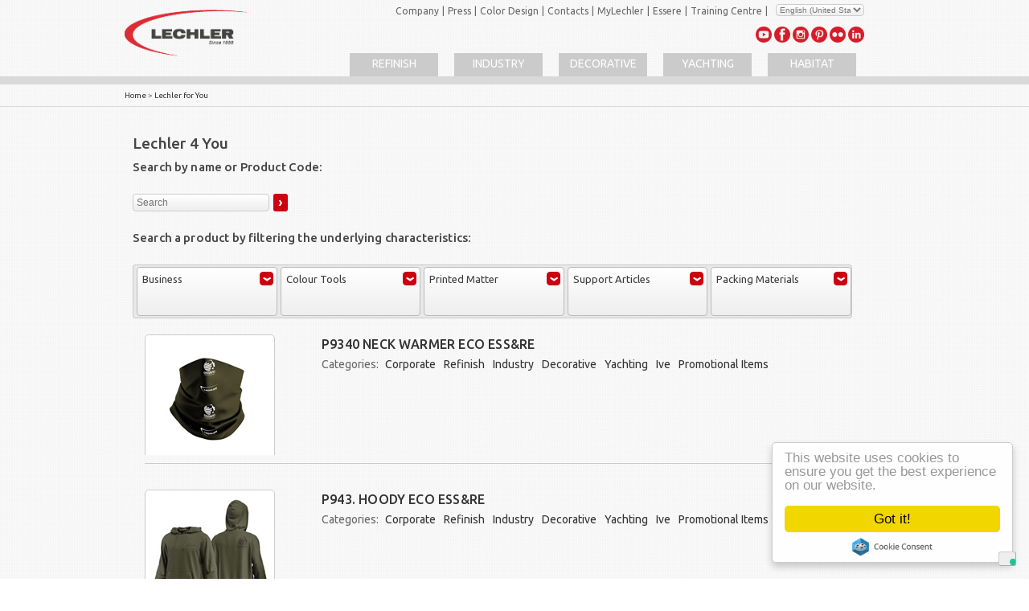

--- FILE ---
content_type: text/html; charset=utf-8
request_url: https://www.lechler.eu/en/home/lechler-for-you/pid/6168/ev/1/categoryid/231/categoryname/ive
body_size: 13669
content:
<!DOCTYPE html>
<html  lang="en-US">
<head id="Head"><meta content="text/html; charset=UTF-8" http-equiv="Content-Type" />
<meta name="REVISIT-AFTER" content="1 DAYS" />
<meta name="RATING" content="GENERAL" />
<meta name="RESOURCE-TYPE" content="DOCUMENT" />
<meta content="text/javascript" http-equiv="Content-Script-Type" />
<meta content="text/css" http-equiv="Content-Style-Type" />
<title>
	 Lechler since 1858 - The culture of colour for your life
</title><meta id="MetaDescription" name="DESCRIPTION" content="Discover all the items we have realized to support you in your working activities and in your leisure time!" /><meta id="MetaRobots" name="ROBOTS" content="INDEX, FOLLOW" /><link href="/Resources/Shared/stylesheets/dnndefault/7.0.0/default.css?cdv=932" type="text/css" rel="stylesheet"/><link href="/Portals/_default/admin.css?cdv=932" type="text/css" rel="stylesheet"/><link href="/DesktopModules/HTML/module.css?cdv=932" type="text/css" rel="stylesheet"/><link href="/DesktopModules/WillStrohl.Injection/module.css?cdv=932" type="text/css" rel="stylesheet"/><link href="/Resources/Search/SearchSkinObjectPreview.css?cdv=932" type="text/css" rel="stylesheet"/><link href="/Portals/_default/Skins/LechlerWebresponsive/skin.css?cdv=932" type="text/css" rel="stylesheet"/><link href="/DesktopModules/EasyDNNNews/Templates/_default/LechlerCatalogo/LechlerCatalogo.css?cdv=932" type="text/css" rel="stylesheet"/><link href="/DesktopModules/EasyDNNnews/Templates/_default/LechlerForYou/LechlerForYou.css?cdv=932" type="text/css" rel="stylesheet"/><link href="/DesktopModules/EasyDNNNews/Templates/_default/LechlerCatalogo/StylesCSS/Red.css?cdv=932" type="text/css" rel="stylesheet"/><link href="/Portals/_default/Containers/LechlerWebResponsive/container.css?cdv=932" type="text/css" rel="stylesheet"/><link href="/Portals/_default/Containers/LechlerWebResponsive/notitle.css?cdv=932" type="text/css" rel="stylesheet"/><link href="/Portals/12/portal.css?cdv=932" type="text/css" rel="stylesheet"/><link href="/js/youtubeembed/youTubeEmbed-jquery-1.0.css?cdv=932" type="text/css" rel="stylesheet"/><link href="/js/responsivenav/responsive-nav.css?cdv=932" type="text/css" rel="stylesheet"/><link href="/Portals/_default/Skins/LechlerWebresponsive//LechlerLeftMenu/LechlerLeftMenu.css?cdv=932" type="text/css" rel="stylesheet"/><link href="/Portals/_default/Skins/LechlerWebresponsive//LechlerBusinessMenu/LechlerBusinessMenu.css?cdv=932" type="text/css" rel="stylesheet"/><link href="/Portals/_default/Skins/LechlerWebresponsive//LechlerBusinessMenuIcon/LechlerBusinessMenuIcon.css?cdv=932" type="text/css" rel="stylesheet"/><link href="/DesktopModules/EasyDNNnewsWidgets/Templates/_default/FilterMenu/Lechler/Lechler.css?cdv=932" type="text/css" rel="stylesheet"/><link href="/DesktopModules/EasyDNNNews/static/rateit/css/rateit.css?cdv=932" type="text/css" rel="stylesheet"/><link href="/DesktopModules/EasyDNNnewsWidgets/Templates/_default/FilterMenu/Lechler/StylesCSS/Red.css?cdv=932" type="text/css" rel="stylesheet"/><script src="/Resources/libraries/jQuery/01_09_01/jquery.js?cdv=932" type="text/javascript"></script><script src="/Resources/libraries/jQuery-Migrate/01_02_01/jquery-migrate.js?cdv=932" type="text/javascript"></script><script src="/Resources/libraries/jQuery-UI/01_11_03/jquery-ui.js?cdv=932" type="text/javascript"></script><!--[if LT IE 8]><link id="IE7Minus" rel="stylesheet" type="text/css" href="/Portals/_default/Skins/LechlerWebresponsive/ie7skin.css" /><![endif]--><link id="Ubuntu" rel="stylesheet" type="text/css" href="https://fonts.googleapis.com/css?family=Ubuntu:300,400,500,700,300italic,400italic,500italic,700italic" /><!-- BEGIN WillStrohl.Injection Header Injections --><script src="/js/filtrocatalogo/catalogue_filter_list.en-US.js" ></script>
<style>
#edn_filter_lists a {

background: #C01 url(/portals/12/css-images/catalogue_reset.png) right center no-repeat;


}
.edn_widget_filtermenu_box .edn_filter_menu li {
    float: left;
    width: 19%;
}
</style><!-- END WillStrohl.Injection Header Injections -->
<!-- Global site tag (gtag.js) - Google Analytics -->
<script async src="https://www.googletagmanager.com/gtag/js?id=G-ZW9PKZR99P"></script>
<script>
  window.dataLayer = window.dataLayer || [];
  function gtag(){dataLayer.push(arguments);}
  gtag('js', new Date());

  gtag('config', 'G-ZW9PKZR99P');
</script>


        <meta name="viewport" content="initial-scale=1.0,width=device-width" /><script id="eds_jq2_2" src="/DesktopModules/EasyDNNnews/static/eds_jquery/eds2.2.3.js" type="text/javascript" data-minor-version="3"></script><script id="eds_js1_1" src="/DesktopModules/EasyDNNnews/static/EasyDnnSolutions/EasyDnnSolutions_1.1_2.2.js" type="text/javascript" data-minor-version="0" data-init-json="{&quot;instanceGlobal&quot;:&quot;EasyDnnSolutions1_1_instance&quot;,&quot;google&quot;:{&quot;maps&quot;:{&quot;api&quot;:{&quot;key&quot;:&quot;&quot;,&quot;libraries&quot;:[&quot;geometry&quot;,&quot;places&quot;]}}}}"></script></head>
<body id="Body">
    
    <form method="post" action="/en/home/lechler-for-you/pid/6168/ev/1/categoryid/231/categoryname/ive" onsubmit="javascript:return WebForm_OnSubmit();" id="Form" enctype="multipart/form-data">
<div class="aspNetHidden">
<input type="hidden" name="__EVENTTARGET" id="__EVENTTARGET" value="" />
<input type="hidden" name="__EVENTARGUMENT" id="__EVENTARGUMENT" value="" />
<input type="hidden" name="__LASTFOCUS" id="__LASTFOCUS" value="" />
<input type="hidden" name="__VIEWSTATE" id="__VIEWSTATE" value="z47YAqISEEjkUwNgRZ9IHNQxKc0g3r57z+Y7zL9rF0xhibWaes75otBx516UAJxch2gUKQ6XDk7Zp1DRa4IKJ6JAdK9ZhwITZ/8FSFaGN6I70Blp3t6BOGIE2wJXev07ORpIZ5p8npXENPJkjgPFfWk0vGXE5iBGv183xKlW+aZxv+pS2b3HUAyLNnv2LlfJtLld/4aKKdD75CCn7vLnRolfkMCFvODz/coNIWa3wKuXCk/rSrtvTAz3Tg/j3thDrhdcToHRvgcgOgHxxCOFNGrsrZnHdJWAEHnt5FXiLjiskYDl5qAiylIMIt6TCv8+XSc2nl8ngEwg9i0v+67rvimXwhTFKpVk+pvwzjo/KCngH30msWVP3F/IEQiDpivd2I2isAXAsNyHXgdeupWYdlxHiCtQIrDK8P0CUcSE+XG0lPyituR47ymtHhQKjOJ4P/F+IaG/Pn6X+dv00tlKXckhP6vSLEsIWERiv5wlXUupeFYbVfD+jDoFRPbMasfbsxbpH1rcxC5JySEvJqw0hEszKoX00WI3XAZu8G9kAo0KKC/me0A3pqw5Qw08UD2KhFZMWTB0EdLXF8FBa0YeKaL+suw9UvN7J3oSqk7Dj2j2TCqRG8XTOQzvdI7CBw2osrYoYkyQCh2JlNn22K6GhDd+Yv7ViSe0bHcqzOpVrT4V0VeYdrJ32/j0waYsUV0vCWSmWaYS+nhQJIY9Ly3f8PdyUHrrRsbkMH+sKFVhYkk57Fmn3g1ABfxNaql04UXs4o3HIRCptspXnmqr6/URsH8+MySJZlfUsjSD4qFcRX1W8ntLOIxF8wsAK/RkmuCuezcPWGUZm3GF8zeivpFYptHf7khlEyklHCDRTpQZo6dRdc9NLo+9eMzAoAa4ffuCe922IZoDWsliwYXvCHcSNPjHYnetqJPJQeqcNkVEwZatxuoL3iRU/OsLeFIao6ihzEhFAAeph5R3TlvmlYKdGRILEe8WHJkOIWdLdW4rDD+RpTYEtTdELQN4x36k/kFTSM83CKoOMjijuNlAZHFNjWIuehFasI3cbIw+XT7A2fkxR5C54lnHqNg5a8U7cDgye7pZuGj7LQ7PThFVXsAHFczkIDPEL6wV71joJhZai+i36ASuUhxc0F4rJXo3z4J6QPQa1rRAZ8ZAO6JKU+H7esmJ3JU4kdFQ6l/FGzLdG42YrQ0+i3jtQvFyX0XYE9mlkXTGHrqIhftVFloZ7AybkvtL6aoMRwP21RkW7DIXhaTK8RKOctj2IrtVPqU14wrcA1QDldJFqf/PqlNsMlqLs/x1Fz9/O6FUJmCUebOzL/Dbs5etguIfKy9ktA2tRvqZt2N2/Dx+p1s6ukamT31uyhs5AQKt2y5UheupfXh5ui/EYBklNoMiaclZHwMgh6E3DsUzC/FePZdjtTU+m0/pF+aG/6GK1QqU7sw07mXVTwOhM/fRS/oLasXfjI/TorDvyCnP7aqPsKWL5bvN5d9JqYskjCeT3LEAf24bag4SnzjJwk3U2sds+jM1U2oE0DXeYiLFesZhM02iaBb99p4rXR53rhcQwzteRn9Eyu4nsCxnVAZSVpLIY+iagpUEsXTrvJB6yz+etWO3Ew5PcWhGpCWMJy0EaF5DDTA5tMW7yXz7h+D31t9H8PXS0c/OL8F/D5euaSyRNH2/KAw2dEVgNtkW4do22sKw6qFnvf4EPE24joYyggVM275EjTUJ1jfYqZ4tRboc522dfBTEfuyss5YmDrI5Iserz1pt26AOnrYkMoe7csd77FVZTfpAlvs7enE1lWtf9aOt7eU7YByvbxd6sYHBd+rmk6OJiMRfA/MlPM+HrBCtOH1jTL++QCSRbUm27sMcLsNuMZBKBoM5JaJHRqqWgXTznhrEJTxkE1UZPiVRP0vsq9v5Ut8lp2mvjY10CozhFktPx+SepHNAbZf+8RGmZXhdUxLnxedOniaOHHvow1vmP0yYMyauFVsCAdp7rizyxptejev0BQO6jrBb5MWksmgnx6Y9hs7/pvAYWj/4/3RoPM8pYwoZQUnJ+4ZdQwP9a7qHvq0Nkb5GhfzQ/+fpB2KBu1yFpWpq5ztrXRaRM3uXwUD7GsUEdJkR8CP1pf41sKFhPL6iV2qNxhEOsLLVJZkFsKvSKK423pD8ODzGySjnVXYRlOXAXhcrvhLK/mGqUVk4jlVgPiPSkA6L1dkloLqm5CGN4V5z8xPka5sLsc0nBmwq284tZZBXAY+Reke9cNDECg/QI7TlaEjA+DGWIvdghO+jrnxINuEGRuYBhdrBuOVKnioEbIvWuIJSPlL833LcqBAlAjSxAun3/2Z4Iak55Oyn8aEFswhpqkiIiho4nchVPWcu19gf7MmR8+e+Hhtw75teI+vQGgLDZU2K5UQlBdyfMHdvNeegywBPj35iU/xVEBS7Kx3UBKVUb8JdySnX9N3xioo3jIe0bHhoOJEASo1qyzyV5PfJf6ondq/9fI00VHcq8ZGr08qjgpud7rl/yEFbpJ1pz3OvBPifJUtnESX6ZluyBiLZ5RtufAqQkx+L27C0T7zqzTRj2g42GHMmrQuzAz9iawHgwMv3jS0P4yjTnR+Pd+PkOkx/WQ8DDSOwqBe9Rh0JuweGDgIoVZ3mr7pS3+NdQzqCWAuYyRHcltaKQwvzuz/f0D0QJ/2FkyC1aJdGVmUJGAVgpFL6s9toUexfbsiwYR+BsCH8o1JWO2lNXx904flMWZdITDotwbumOiuwvbuGHoaWYiQnIi+k86UFADT1n5Tdck47YCuJ1AdwqjQfT0hqKh0AajVfAAwkxzP+PqxoAqRhyfz8I7gO5yhsFB4Y02At1t7aQwx1NZk95UCnuj03Q/hUMnCvzXDZ9e5UmfGEpyu0HDjnMBmWeqWDnTjfCKlIvZOZBJMY92PSjhhoaPZGjkP923kR+dhWGv5GBoRf+EzhuxDRAWOGTjCZ1bsV9xJuNT8qdGhXFHfYmuuz0pc9RgJwEsN0DD7CDuXVJi8Ro/qzm0FUD6dGXv6gkjKO2EOuL6HPuOGS7Z2EJOVDD5LdcuMPAg6kWLb3VQADNg5JBuytblfpMy5WRNhbcxBNCy8xDX/BcdUnNZy0niX3/C38ET3lqLecLivWtPLP0cyOafdT8VkeQcQ50tftXGYB6Lcy1KsJBeFuM9OJrTaj2eQctcX+ppyLZwJ8/w67mAdl0A5xmr00s7lAHGkIS7vXCUAuSl1XIQzgCwu6lyx5ufyH3Vhs5/sUp1C5iP8rsAN1Fi1w9diw4vhg4zDIc2DLM3hoHIhUDqTd7JamwJRbsOowIERpD9O/eZaLtv/ihRSPWTLRM/XenTwDz3pvOqpXPkdRTmRQDNWUNNfc9jFl1Pz7yaTM+D/4/wLqyiFaWp7FDCH3bvTwvoQpmPwb0X9+8UHPZVux10xbedqCPV+M2Orcaq+Udxd5vieA4DwVXVvytpggzzxcYYxR37FwEO+aZ61OOqW/a2Rd3gwAjHZSuv1KWWIcOgzgr60QJoUPzdFsm/hHNODcYX0gUAvmR+Z9deUZqMXjiFPETp/3MSAhB6gbynY5wTDPTer4BUWni9Z/VRlk99iVb+lpWiQS9iMvnfv8P/6gtwFO7L+hwspvuGtJLJYI6YVWEUtOBtTEV7VzhHbWfYu3fEpLXL2b/cCxK2+09AO47YBfGPmH8A==" />
</div>

<script type="text/javascript">
//<![CDATA[
var theForm = document.forms['Form'];
if (!theForm) {
    theForm = document.Form;
}
function __doPostBack(eventTarget, eventArgument) {
    if (!theForm.onsubmit || (theForm.onsubmit() != false)) {
        theForm.__EVENTTARGET.value = eventTarget;
        theForm.__EVENTARGUMENT.value = eventArgument;
        theForm.submit();
    }
}
//]]>
</script>


<script src="/WebResource.axd?d=pynGkmcFUV1npZ4_EwAAfgOPBQQxDorkxLzSWZoSC93MvEWdN_RxgMksfXA1&amp;t=638901608248157332" type="text/javascript"></script>


<script src="/ScriptResource.axd?d=nv7asgRUU0svx1lnv4SDBnjeoINUIjitL3gUDFbz8fvA4TUNa14HlhJtxneGrCqXZVpuO9BkRa-d5r3wyIM5f5pMWwSpvhcWRnWIhy2PmzfqeD2gSm1vCZxRFFQ1&amp;t=ffffffff93d1c106" type="text/javascript"></script><script type="text/javascript" language="javascript">
function XMPFormForm(){
  this.EditMode = 'add';
}var XMPForm = new XMPFormForm();
</script>

<script src="/ScriptResource.axd?d=NJmAwtEo3Ipyi3MEjVNh_wqmJAClTwdyPs2ff9qUkZt3OmX1wMzjbYVVylN2FyqnZjZzfSVXfUi8yWQAX7hWkKBP1FanRD-RtNOKk0x9oDpSYN1ht9pXmkGhodgkWMnRBcf8-w2&amp;t=5c0e0825" type="text/javascript"></script>
<script src="/ScriptResource.axd?d=dwY9oWetJoKX8uwKnG15NZTVLuyv8RxCsVAnKZJCSe9pY2CtG1Yp9_rfgGryHbgN_TYT_yFHplNCuRibmp6tVqPM0TzuxT2R8cf3I8Ky6kcG09lmBeVaIcF_nvJbIKnhKNRKzwu3lfqQMWyl0&amp;t=5c0e0825" type="text/javascript"></script>
<script type="text/javascript">
//<![CDATA[
function WebForm_OnSubmit() {
if (typeof(ValidatorOnSubmit) == "function" && ValidatorOnSubmit() == false) return false;
return true;
}
//]]>
</script>

<div class="aspNetHidden">

	<input type="hidden" name="__VIEWSTATEGENERATOR" id="__VIEWSTATEGENERATOR" value="CA0B0334" />
	<input type="hidden" name="__VIEWSTATEENCRYPTED" id="__VIEWSTATEENCRYPTED" value="" />
</div><script src="/js/dnn.js?cdv=932" type="text/javascript"></script><script src="/Resources/Shared/Scripts/jquery/jquery.hoverIntent.min.js?cdv=932" type="text/javascript"></script><script src="/js/cookies/CookiePlugin2.min.js?cdv=932" type="text/javascript"></script><script src="/js/youtubeembed/youTubeEmbed-jquery-1.0.js?cdv=932" type="text/javascript"></script><script src="/js/responsivenav/responsive-nav.min.js?cdv=932" type="text/javascript"></script><script src="/js/slidejs/jquery.slides.min.js?cdv=932" type="text/javascript"></script><script src="/js/selectivizr/selectivizr-min.js?cdv=932" type="text/javascript"></script><script src="/js/dnn.servicesframework.js?cdv=932" type="text/javascript"></script><script src="/js/dnncore.js?cdv=932" type="text/javascript"></script><script src="/Resources/Search/SearchSkinObjectPreview.js?cdv=932" type="text/javascript"></script><script src="/DesktopModules/EasyDNNNews/static/ednDynamicArticleLoader/ednDynamicArticleLoader.js?cdv=932" type="text/javascript"></script><script src="/DesktopModules/EasyDNNnewsWidgets/Controls/FilterMenu/View/js/jquery.filtermenu_2.2.js?cdv=932" type="text/javascript"></script><script src="/Resources/Shared/Scripts/dnn.jquery.js?cdv=932" type="text/javascript"></script><script src="/DesktopModules/EasyDNNNews/static/rateit/js/jquery.rateit_2.2.js?cdv=932" type="text/javascript"></script><script type="text/javascript">
//<![CDATA[
Sys.WebForms.PageRequestManager._initialize('ScriptManager', 'Form', ['tdnn$ctr4231$ViewEasyDNNNewsSearch$upSearch','dnn_ctr4231_ViewEasyDNNNewsSearch_upSearch','tdnn$ctr6170$ViewEasyDNNNewsSearch$upSearch','dnn_ctr6170_ViewEasyDNNNewsSearch_upSearch'], [], [], 90, '');
//]]>
</script>

        
        
        



<!--<span id="dnn_dnnSearch_ClassicSearch">
    
    
    <span class="searchInputContainer" data-moreresults="See More Results" data-noresult="No Results Found">
        <input name="dnn$dnnSearch$txtSearch" type="text" maxlength="255" size="20" id="dnn_dnnSearch_txtSearch" class="NormalTextBox" aria-label="Search" autocomplete="off" placeholder="Search..." />
        <a class="dnnSearchBoxClearText" title="Clear search text"></a>
    </span>
    <a id="dnn_dnnSearch_cmdSearch" class="SearchButton" href="javascript:__doPostBack(&#39;dnn$dnnSearch$cmdSearch&#39;,&#39;&#39;)">Search</a>
</span>


<script type="text/javascript">
    $(function() {
        if (typeof dnn != "undefined" && typeof dnn.searchSkinObject != "undefined") {
            var searchSkinObject = new dnn.searchSkinObject({
                delayTriggerAutoSearch : 400,
                minCharRequiredTriggerAutoSearch : 2,
                searchType: 'S',
                enableWildSearch: true,
                cultureCode: 'en-US',
                portalId: -1
                }
            );
            searchSkinObject.init();
            
            
            // attach classic search
            var siteBtn = $('#dnn_dnnSearch_SiteRadioButton');
            var webBtn = $('#dnn_dnnSearch_WebRadioButton');
            var clickHandler = function() {
                if (siteBtn.is(':checked')) searchSkinObject.settings.searchType = 'S';
                else searchSkinObject.settings.searchType = 'W';
            };
            siteBtn.on('change', clickHandler);
            webBtn.on('change', clickHandler);
            
            
        }
    });
</script>
-->
<script type="text/javascript" src="https://500009013.collect.igodigital.com/collect.js"></script>



<!--CDF(Javascript|/js/cookies/CookiePlugin2.min.js?cdv=932)-->


<script type="text/javascript">
var _iub = _iub || [];
_iub.csConfiguration = {"invalidateConsentWithoutLog":true,"consentOnContinuedBrowsing":false,"perPurposeConsent":true,"enableTcf":true,"googleAdditionalConsentMode":true,"whitelabel":false,"lang":"en-GB","siteId":2425236,"floatingPreferencesButtonDisplay":"bottom-right","localConsentDomain":"www.lechler.eu","cookiePolicyId":29250163, "banner":{ "closeButtonDisplay":false,"acceptButtonDisplay":true,"customizeButtonDisplay":true,"acceptButtonColor":"#0073CE","acceptButtonCaptionColor":"white","customizeButtonColor":"#DADADA","customizeButtonCaptionColor":"#4D4D4D","rejectButtonDisplay":true,"rejectButtonColor":"#0073CE","rejectButtonCaptionColor":"white","listPurposes":true,"position":"float-top-center","textColor":"black","backgroundColor":"white","explicitWithdrawal":true }};
</script>
<script type="text/javascript" src="//cdn.iubenda.com/cs/tcf/stub-v2.js"></script>
<script type="text/javascript" src="//cdn.iubenda.com/cs/iubenda_cs.js" charset="UTF-8" async></script>
	

<div id="DNN7">
  <div id="Background"></div>
    <div id="Header">
        <div id="ContentBG">
            <div id="ControlPanelWrapper">
                

		    </div>
		 
        </div>
	</div>
	 
   
        <div id="PanesHeader" ><div class="container">
		 
				<div class="sixteen columns ">
					<div class="three columns alpha omega"><a id="dnn_dnnLogo_hypLogo" title="Lechler since 1858 - The culture of colour for your life" href="https://www.lechler.eu/en/"><img id="dnn_dnnLogo_imgLogo" src="/Portals/12/LogoLechler.png?ver=2014-02-18-170434-097" alt="Lechler since 1858 - The culture of colour for your life" /></a>
					</div>
				<div class="eleven columns alpha ">
               		
					






		<div id="dnnMenuBusiness">
		  <ul class="topLevel">	
					<li  class="item first">

							<a href="https://www.lechler.eu/en/home/company"><div>Company</div></a><span class="sep">|</span>

					

					</li>
					<li  class="item">

							<a href="https://www.lechler.eu/en/home/press"><div>Press</div></a><span class="sep">|</span>

					

					</li>
					<li  class="item">

							<a href="https://www.lechler.eu/en/home/color-design"><div>Color Design</div></a><span class="sep">|</span>

					

					</li>
					<li  class="item">

							<a href="https://www.lechler.eu/en/home/company/contacts"><div>Contacts</div></a><span class="sep">|</span>

					

					</li>
					<li  class="item">

							<a href="https://my.lechler.eu/"><div>MyLechler</div></a><span class="sep">|</span>

					

					</li>
					<li  class="item">

							<a href="https://www.lechler.eu/en/home/essere"><div>Essere</div></a><span class="sep">|</span>

					

					</li>
					<li  class="item omega last">

							<a href="https://www.lechler.eu/en/home/centre-for-excellence12"><div>Training Centre</div></a><span class="sep">|</span>

					

					</li>
          </ul>
		</div>

					</div>
				   <div class="two columns alpha omega"> 
			   
				
 </div>					
		       <div class="one columns alpha omega"> 
			   
			    <div class="language-object" >
<select name="dnn$dnnLANGUAGE$selectCulture" onchange="javascript:setTimeout(&#39;__doPostBack(\&#39;dnn$dnnLANGUAGE$selectCulture\&#39;,\&#39;\&#39;)&#39;, 0)" id="dnn_dnnLANGUAGE_selectCulture" class="NormalTextBox">
	<option value="it-IT">Italiano (Italia)</option>
	<option selected="selected" value="en-US">English (United States)</option>
	<option value="de-DE">Deutsch (Deutschland)</option>
	<option value="fr-FR">Fran&#231;ais (France)</option>
	<option value="es-ES">Espa&#241;ol (Espa&#241;a, Alfabetizaci&#243;n Internacional)</option>
	<option value="ru-RU">Русский (Россия)</option>
	<option value="pt-BR">Portugu&#234;s (Brasil)</option>
	<option value="pl-PL">Polski (Polska)</option>
	<option value="ro-RO">Rom&#226;nă (Rom&#226;nia)</option>

</select>

</div>
			   
			   </div>
			     <div class="nine columns alpha ">&nbsp;</div>
				<div class="four columns  omega"> 
			<div style="float:right;margin-bottom:10px;margin-top:2px;">
			        <a href="https://www.youtube.com/user/LechlerSince1858" target="_blank"><img style="height: 20px;width: 20px;" src="/Portals/_default/Skins/LechlerWebresponsive//images/youtube_b.png" alt="Lechler YouTube Channel" /></a>
					<a href="https://www.facebook.com/Lechler1858/" target="_blank"><img style="height: 20px;width: 20px;" src="/Portals/_default/Skins/LechlerWebresponsive//images/facebook_b.png" alt="Pagina Facebook Color Design" /></a>
									
				<a href="https://www.instagram.com/lechler_official/" target="_blank"><img style="height: 20px;width: 20px;" src="/Portals/_default/Skins/LechlerWebresponsive//images/instagram_b.png" alt="Pagina Instagram ColorDesign" /></a>

				<a href="https://pinterest.com/Lechler1858/" target="_blank"><img style="height: 20px;width: 20px;" src="/Portals/_default/Skins/LechlerWebresponsive//images/pinterest_b.png" alt="Lechler on Pintrest" /></a>
					<a href="https://www.flickr.com/photos/lechler_since1858" target="_blank"><img style="height: 20px;width: 20px;" src="/Portals/_default/Skins/LechlerWebresponsive//images/flickr_b.png" alt="Lechler Flickr Channel" /></a>
					<a href="https://www.linkedin.com/company/lechler-coatings-gmbh" target="_blank"><img style="height: 20px;width: 20px;" src="/Portals/_default/Skins/LechlerWebresponsive//images/linkedin_b.png" alt="Lechler LinkedIn Channel" /></a>
					</div>
				</div>			
			   <div class="thirteen columns alpha">
                






		<div id="dnnMenuFourBusiness">
			
					<div  class="two columns item bgRefinish">

							<a href="https://www.lechler.eu/en/home/refinish"><div>Refinish</div></a>

					

					</div>
					<div  class="two columns item bgIndustry">

							<a href="https://www.lechler.eu/en/home/industry1"><div>Industry</div></a>

					

					</div>
					<div  class="two columns item bgDecorative">

							<a href="https://www.lechler.eu/en/home/decorative1"><div>Decorative</div></a>

					

					</div>
					<div  class="two columns item bgYachting">

							<a href="https://www.lechler.eu/en/home/stoppani"><div>Yachting</div></a>

					

					</div>
					<div  class="two columns item bgHabitat">

							<a href="https://www.lechler.eu/en/home/habitat"><div>Habitat</div></a>

					

					</div>

		</div>

					
					</div>
			   
			   </div>
		</div></div>
<div id="dnn_FullContentPaneTop" class="twelve columns DNNEmptyPane"></div> 
<div id="SliderPane">
    <div   class="container">
	<div class="nav-path">
<span id="dnn_dnnBreadcrumb_lblBreadCrumb"><a href="https://www.lechler.eu/en/" class="bread">Home</a> > <a href="https://www.lechler.eu/en/home/lechler-for-you" class="bread">Lechler for You</a></span>

</div> 
	       <div id="dnn_ContentPane" class=" sixteen columns "><div class="DnnModule DnnModule-WillStrohlInjection DnnModule-6337"><a name="6337"></a></div></div>
		   </div></div>
 <div id="dnn_FullPageContentPane" class="   DNNEmptyPane"></div>
    <div id="Panes"  class="container">
		
				
				 <div id="dnn_FirstColumn" class=" four columns alpha DNNEmptyPane"></div>
				  <div id="dnn_SecondColumn" class=" four columns  DNNEmptyPane"></div>
				   <div id="dnn_ThirdColumn" class=" four columns  DNNEmptyPane"></div>
				    <div id="dnn_FourthColumn" class=" four columns omega DNNEmptyPane"></div>
					<div class="clear"></div>
                <div id="LeftPane"  class="four columns">
				
				   
				
				</div> 
				<div class="twelve columns alpha omega">
				 <div id="dnn_Highlight1" class="six columns alpha DNNEmptyPane"></div>
				  <div id="dnn_Highlight2" class="six columns omega DNNEmptyPane"></div>
			 <div id="dnn_RightPane" class="twelve columns alpha omega DNNEmptyPane"></div> <div class="clear"></div></div>
			<div class="clear"></div>
			   <div id="dnn_OneThird" class="four columns DNNEmptyPane">	</div> 
			    <div id="dnn_TwoThird" class="twelve columns alpha omega DNNEmptyPane">	</div> 
					<div class="clear"></div>
			 <div id="dnn_FullContentPane" class=" sixteen columns "><div class="DnnModule DnnModule-DNN_HTML DnnModule-12634"><a name="12634"></a>
<div class="c_DNN6 c_DNN6_Header">
   
    <div id="dnn_ctr12634_ContentPane"><!-- Start_Module_12634 --><div id="dnn_ctr12634_ModuleContent" class="DNNModuleContent ModDNNHTMLC">
	<div id="dnn_ctr12634_HtmlModule_lblContent" class="Normal">
	<h1>Lechler 4 You</h1>
</div>

</div><!-- End_Module_12634 --></div><div class="clear"></div>
</div></div><div class="DnnModule DnnModule-DNN_HTML DnnModule-12635"><a name="12635"></a>
<div class="c_DNN6 c_DNN6_Header">
   
    <div id="dnn_ctr12635_ContentPane"><!-- Start_Module_12635 --><div id="dnn_ctr12635_ModuleContent" class="DNNModuleContent ModDNNHTMLC">
	<div id="dnn_ctr12635_HtmlModule_lblContent" class="Normal">
	<h3>Search by name or Product Code:</h3>

<div>&nbsp;</div>

</div>

</div><!-- End_Module_12635 --></div><div class="clear"></div>
</div></div><div class="DnnModule DnnModule-EasyDNNnewsSearch DnnModule-6170"><a name="6170"></a>
<div class="c_DNN6 c_DNN6_Header">
   
    <div id="dnn_ctr6170_ContentPane"><!-- Start_Module_6170 --><div id="dnn_ctr6170_ModuleContent" class="DNNModuleContent ModEasyDNNnewsSearchC">
	

<div class="eds_news_LechlerCatalogo eds_subCollection_search eds_styleSwitchCriteria_module-6170 eds_template_default LechlerCatalogo_Style_Red eds_style_predefined_red">
	
	
	<div id="dnn_ctr6170_ViewEasyDNNNewsSearch_upSearch">
		
			
			<div id="dnn_ctr6170_ViewEasyDNNNewsSearch_pnlSimpleSearch" class="search_input button_outside" onkeypress="javascript:return WebForm_FireDefaultButton(event, &#39;dnn_ctr6170_ViewEasyDNNNewsSearch_btnSearch&#39;)">
			
				<div id="dnn_ctr6170_ViewEasyDNNNewsSearch_pnlSearchBoxValue" class="input">
					<input name="dnn$ctr6170$ViewEasyDNNNewsSearch$tbSearchText" type="text" id="dnn_ctr6170_ViewEasyDNNNewsSearch_tbSearchText" placeholder="Search" title="Search" aria-label="Search" />
					<span id="dnn_ctr6170_ViewEasyDNNNewsSearch_rfvtbSearchText" style="visibility:hidden;"></span>
				</div>
				<a id="dnn_ctr6170_ViewEasyDNNNewsSearch_btnSearch" class="do_search" href="javascript:WebForm_DoPostBackWithOptions(new WebForm_PostBackOptions(&quot;dnn$ctr6170$ViewEasyDNNNewsSearch$btnSearch&quot;, &quot;&quot;, true, &quot;vgNewsSearch6170&quot;, &quot;&quot;, false, true))"><span>›</span></a>
			
		</div>
		
	</div>
	
	
</div>

</div><!-- End_Module_6170 --></div><div class="clear"></div>
</div></div><div class="DnnModule DnnModule-DNN_HTML DnnModule-12637"><a name="12637"></a>
<div class="c_DNN6 c_DNN6_Header">
   
    <div id="dnn_ctr12637_ContentPane"><!-- Start_Module_12637 --><div id="dnn_ctr12637_ModuleContent" class="DNNModuleContent ModDNNHTMLC">
	<div id="dnn_ctr12637_HtmlModule_lblContent" class="Normal">
	<h3>&nbsp;</h3>

<h3>Search a product by filtering the underlying characteristics:</h3>

<div>&nbsp;</div>

</div>

</div><!-- End_Module_12637 --></div><div class="clear"></div>
</div></div><div class="DnnModule DnnModule-EasyDNNnewsWidgets DnnModule-6169"><a name="6169"></a>
<div class="c_DNN6 c_DNN6_Header">
   
    <div id="dnn_ctr6169_ContentPane"><!-- Start_Module_6169 --><div id="dnn_ctr6169_ModuleContent" class="DNNModuleContent ModEasyDNNnewsWidgetsC">
	
<div class="edn_widget_filtermenu_box Red">
	

	<div><ul class="edn_filter_menu"><li class="node level_0"><div><a class="expand_collapse ">Expand/Collapse</a><span class="category_selection"></span><input id="dnn_ctr6169_View_ctl00_cb6169Category226" type="checkbox" name="dnn$ctr6169$View$ctl00$cb6169Category226" onclick="javascript:setTimeout(&#39;__doPostBack(\&#39;dnn$ctr6169$View$ctl00$cb6169Category226\&#39;,\&#39;\&#39;)&#39;, 0)" /><label for="dnn_ctr6169_View_ctl00_cb6169Category226">Business</label></div><ul style="display: none;"><li class="node level_1"><div><span class="category_selection"></span><input id="dnn_ctr6169_View_ctl00_cb6169Category227" type="checkbox" name="dnn$ctr6169$View$ctl00$cb6169Category227" onclick="javascript:setTimeout(&#39;__doPostBack(\&#39;dnn$ctr6169$View$ctl00$cb6169Category227\&#39;,\&#39;\&#39;)&#39;, 0)" /><label for="dnn_ctr6169_View_ctl00_cb6169Category227">Corporate</label></div></li><li class="node level_1"><div><span class="category_selection"></span><input id="dnn_ctr6169_View_ctl00_cb6169Category228" type="checkbox" name="dnn$ctr6169$View$ctl00$cb6169Category228" onclick="javascript:setTimeout(&#39;__doPostBack(\&#39;dnn$ctr6169$View$ctl00$cb6169Category228\&#39;,\&#39;\&#39;)&#39;, 0)" /><label for="dnn_ctr6169_View_ctl00_cb6169Category228">Refinish</label></div></li><li class="node level_1"><div><span class="category_selection"></span><input id="dnn_ctr6169_View_ctl00_cb6169Category237" type="checkbox" name="dnn$ctr6169$View$ctl00$cb6169Category237" onclick="javascript:setTimeout(&#39;__doPostBack(\&#39;dnn$ctr6169$View$ctl00$cb6169Category237\&#39;,\&#39;\&#39;)&#39;, 0)" /><label for="dnn_ctr6169_View_ctl00_cb6169Category237">Industry</label></div></li><li class="node level_1"><div><span class="category_selection"></span><input id="dnn_ctr6169_View_ctl00_cb6169Category229" type="checkbox" name="dnn$ctr6169$View$ctl00$cb6169Category229" onclick="javascript:setTimeout(&#39;__doPostBack(\&#39;dnn$ctr6169$View$ctl00$cb6169Category229\&#39;,\&#39;\&#39;)&#39;, 0)" /><label for="dnn_ctr6169_View_ctl00_cb6169Category229">Decorative</label></div></li><li class="node level_1"><div><span class="category_selection"></span><input id="dnn_ctr6169_View_ctl00_cb6169Category230" type="checkbox" name="dnn$ctr6169$View$ctl00$cb6169Category230" onclick="javascript:setTimeout(&#39;__doPostBack(\&#39;dnn$ctr6169$View$ctl00$cb6169Category230\&#39;,\&#39;\&#39;)&#39;, 0)" /><label for="dnn_ctr6169_View_ctl00_cb6169Category230">Yachting</label></div></li><li class="node level_1"><div><span class="category_selection"></span><input id="dnn_ctr6169_View_ctl00_cb6169Category231" type="checkbox" name="dnn$ctr6169$View$ctl00$cb6169Category231" onclick="javascript:setTimeout(&#39;__doPostBack(\&#39;dnn$ctr6169$View$ctl00$cb6169Category231\&#39;,\&#39;\&#39;)&#39;, 0)" /><label for="dnn_ctr6169_View_ctl00_cb6169Category231">Ive</label></div></li></ul></li><li class="node level_0"><div><a class="expand_collapse ">Expand/Collapse</a><span class="category_selection"></span><input id="dnn_ctr6169_View_ctl00_cb6169Category284" type="checkbox" name="dnn$ctr6169$View$ctl00$cb6169Category284" onclick="javascript:setTimeout(&#39;__doPostBack(\&#39;dnn$ctr6169$View$ctl00$cb6169Category284\&#39;,\&#39;\&#39;)&#39;, 0)" /><label for="dnn_ctr6169_View_ctl00_cb6169Category284">Colour Tools</label></div><ul style="display: none;"><li class="node level_1"><div><span class="category_selection"></span><input id="dnn_ctr6169_View_ctl00_cb6169Category222" type="checkbox" name="dnn$ctr6169$View$ctl00$cb6169Category222" onclick="javascript:setTimeout(&#39;__doPostBack(\&#39;dnn$ctr6169$View$ctl00$cb6169Category222\&#39;,\&#39;\&#39;)&#39;, 0)" /><label for="dnn_ctr6169_View_ctl00_cb6169Category222">Colour Tools</label></div></li></ul></li><li class="node level_0"><div><a class="expand_collapse ">Expand/Collapse</a><span class="category_selection"></span><input id="dnn_ctr6169_View_ctl00_cb6169Category223" type="checkbox" name="dnn$ctr6169$View$ctl00$cb6169Category223" onclick="javascript:setTimeout(&#39;__doPostBack(\&#39;dnn$ctr6169$View$ctl00$cb6169Category223\&#39;,\&#39;\&#39;)&#39;, 0)" /><label for="dnn_ctr6169_View_ctl00_cb6169Category223">Printed Matter</label></div><ul style="display: none;"><li class="node level_1"><div><span class="category_selection"></span><input id="dnn_ctr6169_View_ctl00_cb6169Category238" type="checkbox" name="dnn$ctr6169$View$ctl00$cb6169Category238" onclick="javascript:setTimeout(&#39;__doPostBack(\&#39;dnn$ctr6169$View$ctl00$cb6169Category238\&#39;,\&#39;\&#39;)&#39;, 0)" /><label for="dnn_ctr6169_View_ctl00_cb6169Category238">Technical Printed Matter</label></div></li><li class="node level_1"><div><span class="category_selection"></span><input id="dnn_ctr6169_View_ctl00_cb6169Category239" type="checkbox" name="dnn$ctr6169$View$ctl00$cb6169Category239" onclick="javascript:setTimeout(&#39;__doPostBack(\&#39;dnn$ctr6169$View$ctl00$cb6169Category239\&#39;,\&#39;\&#39;)&#39;, 0)" /><label for="dnn_ctr6169_View_ctl00_cb6169Category239">Commercial Printed Matter</label></div></li></ul></li><li class="node level_0"><div><a class="expand_collapse ">Expand/Collapse</a><span class="category_selection"></span><input id="dnn_ctr6169_View_ctl00_cb6169Category224" type="checkbox" name="dnn$ctr6169$View$ctl00$cb6169Category224" onclick="javascript:setTimeout(&#39;__doPostBack(\&#39;dnn$ctr6169$View$ctl00$cb6169Category224\&#39;,\&#39;\&#39;)&#39;, 0)" /><label for="dnn_ctr6169_View_ctl00_cb6169Category224">Support Articles</label></div><ul style="display: none;"><li class="node level_1"><div><span class="category_selection"></span><input id="dnn_ctr6169_View_ctl00_cb6169Category225" type="checkbox" name="dnn$ctr6169$View$ctl00$cb6169Category225" onclick="javascript:setTimeout(&#39;__doPostBack(\&#39;dnn$ctr6169$View$ctl00$cb6169Category225\&#39;,\&#39;\&#39;)&#39;, 0)" /><label for="dnn_ctr6169_View_ctl00_cb6169Category225">Working Clothes</label></div></li><li class="node level_1"><div><span class="category_selection"></span><input id="dnn_ctr6169_View_ctl00_cb6169Category232" type="checkbox" name="dnn$ctr6169$View$ctl00$cb6169Category232" onclick="javascript:setTimeout(&#39;__doPostBack(\&#39;dnn$ctr6169$View$ctl00$cb6169Category232\&#39;,\&#39;\&#39;)&#39;, 0)" /><label for="dnn_ctr6169_View_ctl00_cb6169Category232">Technical articles</label></div></li><li class="node level_1"><div><span class="category_selection"></span><input id="dnn_ctr6169_View_ctl00_cb6169Category236" type="checkbox" name="dnn$ctr6169$View$ctl00$cb6169Category236" onclick="javascript:setTimeout(&#39;__doPostBack(\&#39;dnn$ctr6169$View$ctl00$cb6169Category236\&#39;,\&#39;\&#39;)&#39;, 0)" /><label for="dnn_ctr6169_View_ctl00_cb6169Category236">Promotional Items</label></div></li><li class="node level_1"><div><span class="category_selection"></span><input id="dnn_ctr6169_View_ctl00_cb6169Category233" type="checkbox" name="dnn$ctr6169$View$ctl00$cb6169Category233" onclick="javascript:setTimeout(&#39;__doPostBack(\&#39;dnn$ctr6169$View$ctl00$cb6169Category233\&#39;,\&#39;\&#39;)&#39;, 0)" /><label for="dnn_ctr6169_View_ctl00_cb6169Category233">Retail</label></div></li></ul></li><li class="node level_0"><div><a class="expand_collapse ">Expand/Collapse</a><span class="category_selection"></span><input id="dnn_ctr6169_View_ctl00_cb6169Category240" type="checkbox" name="dnn$ctr6169$View$ctl00$cb6169Category240" onclick="javascript:setTimeout(&#39;__doPostBack(\&#39;dnn$ctr6169$View$ctl00$cb6169Category240\&#39;,\&#39;\&#39;)&#39;, 0)" /><label for="dnn_ctr6169_View_ctl00_cb6169Category240">Packing Materials</label></div><ul style="display: none;"><li class="node level_1"><div><span class="category_selection"></span><input id="dnn_ctr6169_View_ctl00_cb6169Category235" type="checkbox" name="dnn$ctr6169$View$ctl00$cb6169Category235" onclick="javascript:setTimeout(&#39;__doPostBack(\&#39;dnn$ctr6169$View$ctl00$cb6169Category235\&#39;,\&#39;\&#39;)&#39;, 0)" /><label for="dnn_ctr6169_View_ctl00_cb6169Category235">Empty Cans</label></div></li><li class="node level_1"><div><span class="category_selection"></span><input id="dnn_ctr6169_View_ctl00_cb6169Category242" type="checkbox" name="dnn$ctr6169$View$ctl00$cb6169Category242" onclick="javascript:setTimeout(&#39;__doPostBack(\&#39;dnn$ctr6169$View$ctl00$cb6169Category242\&#39;,\&#39;\&#39;)&#39;, 0)" /><label for="dnn_ctr6169_View_ctl00_cb6169Category242">Labels</label></div></li></ul></li></ul></div>

</div>



</div><!-- End_Module_6169 --></div><div class="clear"></div>
</div></div><div class="DnnModule DnnModule-EasyDNNnews DnnModule-6168"><a name="6168"></a>
<div class="c_DNN6 c_DNN6_Header">
   
    <div id="dnn_ctr6168_ContentPane"><!-- Start_Module_6168 --><div id="dnn_ctr6168_ModuleContent" class="DNNModuleContent ModEasyDNNnewsC">
	
<script type="text/javascript">
	/*<![CDATA[*/
	
	
	eds2_2(function ($) {$('.edn_6168_article_list_wrapper').ednDynamicArticleLoader({startingArticle:6,numberOfPostsperPage:5,params:{"language":"en-US","pid":"6168","ev":"1","categoryid":"231","categoryname":"ive",portalid:12,tabid:2563,moduleid:6168,pageTitle:' Lechler since 1858 - The culture of colour for your life',localecode:'en-US',numberOfPostsperPage:5},sourceUrl:'/DesktopModules/EasyDNNNews/getnewsdata.ashx',triggerWrapperSelector:'#ednMoreArticlesTriggerWrapper_6168',triggerOnScroll:true, addThis:false, addThisProfileId: '', initCaptcha:false,moduleId:6168});});
	
	
	
	
	
	
	

	eds2_2(function ($) {
		if (typeof edn_fluidvids != 'undefined')
			edn_fluidvids.init({
				selector: ['.edn_fluidVideo iframe'],
				players: ['www.youtube.com', 'player.vimeo.com']
			});
		
		
		

	});
	/*]]>*/
</script>



<div class="eds_news_module_6168 news eds_subCollection_news eds_news_LechlerForYou eds_template_List_Article_Default eds_styleSwitchCriteria_module-6168">
	

	

	<div id="dnn_ctr6168_ViewEasyDNNNewsMain_ctl00_pnlListArticles">
		
		
		<!--ArticleRepeat:Before:-->
<div class="edn_6168_article_list_wrapper"><!--ArticleTemplate-->


<div class="article in_list span">
	<div class="content">
		
		<a class="article_image" href="https://www.lechler.eu/en/home/lechler-for-you/artmid/6168/articleid/6138/p9340-neck-warmer-eco-essere" target="_self"><img alt="P9340  NECK WARMER ECO ESS&RE" src="/Portals/12/EasyDNNNews/6138/210150p6168EDNthumbimg-P9340_SCALDACOLLO-ECO-ESSRE_300.jpg" /></a>
		
	    <h1><a href="https://www.lechler.eu/en/home/lechler-for-you/artmid/6168/articleid/6138/p9340-neck-warmer-eco-essere" target="_self">P9340  NECK WARMER ECO ESS&RE</a></h1>
		<!--<h2></h2>-->
		<div class="box_list_container_top ">Categories: <a href="https://www.lechler.eu/en/home/lechler-for-you/pid/6168/ev/1/categoryid/227/categoryname/corporate" class="Corporate EDNcategorycolor-default">Corporate</a><a href="https://www.lechler.eu/en/home/lechler-for-you/pid/6168/ev/1/categoryid/228/categoryname/refinish" class="Refinish EDNcategorycolor-default">Refinish</a><a href="https://www.lechler.eu/en/home/lechler-for-you/pid/6168/ev/1/categoryid/237/categoryname/industry" class="Industry EDNcategorycolor-default">Industry</a><a href="https://www.lechler.eu/en/home/lechler-for-you/pid/6168/ev/1/categoryid/229/categoryname/decorative" class="Decorative EDNcategorycolor-default">Decorative</a><a href="https://www.lechler.eu/en/home/lechler-for-you/pid/6168/ev/1/categoryid/230/categoryname/yachting" class="Yachting EDNcategorycolor-default">Yachting</a><a href="https://www.lechler.eu/en/home/lechler-for-you/pid/6168/ev/1/categoryid/231/categoryname/ive" class="Ive EDNcategorycolor-default">Ive</a><a href="https://www.lechler.eu/en/home/lechler-for-you/pid/6168/ev/1/categoryid/236/categoryname/promotional-items" class="Promotional_Items EDNcategorycolor-default">Promotional Items</a></div>
		<div class="summary">
			
		</div>
	</div>
	<div class="meta_text clear_bottom"><span class="separator"></span></div>
	
	<!--<div class="box_list_container">Tags: </div>-->
</div>
<!--ArticleTemplate-->


<div class="article in_list span">
	<div class="content">
		
		<a class="article_image" href="https://www.lechler.eu/en/home/lechler-for-you/artmid/6168/articleid/6137/p943-hoody-eco-essere" target="_self"><img alt="P943. HOODY ECO ESS&RE" src="/Portals/12/EasyDNNNews/6137/210150p6168EDNthumbimg-P9043_FELPA-HOODY-ECO-ESSRE_300.jpg" /></a>
		
	    <h1><a href="https://www.lechler.eu/en/home/lechler-for-you/artmid/6168/articleid/6137/p943-hoody-eco-essere" target="_self">P943. HOODY ECO ESS&RE</a></h1>
		<!--<h2></h2>-->
		<div class="box_list_container_top ">Categories: <a href="https://www.lechler.eu/en/home/lechler-for-you/pid/6168/ev/1/categoryid/227/categoryname/corporate" class="Corporate EDNcategorycolor-default">Corporate</a><a href="https://www.lechler.eu/en/home/lechler-for-you/pid/6168/ev/1/categoryid/228/categoryname/refinish" class="Refinish EDNcategorycolor-default">Refinish</a><a href="https://www.lechler.eu/en/home/lechler-for-you/pid/6168/ev/1/categoryid/237/categoryname/industry" class="Industry EDNcategorycolor-default">Industry</a><a href="https://www.lechler.eu/en/home/lechler-for-you/pid/6168/ev/1/categoryid/229/categoryname/decorative" class="Decorative EDNcategorycolor-default">Decorative</a><a href="https://www.lechler.eu/en/home/lechler-for-you/pid/6168/ev/1/categoryid/230/categoryname/yachting" class="Yachting EDNcategorycolor-default">Yachting</a><a href="https://www.lechler.eu/en/home/lechler-for-you/pid/6168/ev/1/categoryid/231/categoryname/ive" class="Ive EDNcategorycolor-default">Ive</a><a href="https://www.lechler.eu/en/home/lechler-for-you/pid/6168/ev/1/categoryid/236/categoryname/promotional-items" class="Promotional_Items EDNcategorycolor-default">Promotional Items</a></div>
		<div class="summary">
			
		</div>
	</div>
	<div class="meta_text clear_bottom"><span class="separator"></span></div>
	
	<!--<div class="box_list_container">Tags: </div>-->
</div>
<!--ArticleTemplate-->


<div class="article in_list span">
	<div class="content">
		
		<a class="article_image" href="https://www.lechler.eu/en/home/lechler-for-you/artmid/6168/articleid/6136/p942-t-shirt-oekotex-essere" target="_self"><img alt="P942..   T-SHIRT OEKOTEX ESS&RE" src="/Portals/12/EasyDNNNews/6136/210150p6168EDNthumbimg-P9428_T-SHIRT-OEKOTEX-ESSRE_300.jpg" /></a>
		
	    <h1><a href="https://www.lechler.eu/en/home/lechler-for-you/artmid/6168/articleid/6136/p942-t-shirt-oekotex-essere" target="_self">P942..   T-SHIRT OEKOTEX ESS&RE</a></h1>
		<!--<h2></h2>-->
		<div class="box_list_container_top ">Categories: <a href="https://www.lechler.eu/en/home/lechler-for-you/pid/6168/ev/1/categoryid/227/categoryname/corporate" class="Corporate EDNcategorycolor-default">Corporate</a><a href="https://www.lechler.eu/en/home/lechler-for-you/pid/6168/ev/1/categoryid/228/categoryname/refinish" class="Refinish EDNcategorycolor-default">Refinish</a><a href="https://www.lechler.eu/en/home/lechler-for-you/pid/6168/ev/1/categoryid/237/categoryname/industry" class="Industry EDNcategorycolor-default">Industry</a><a href="https://www.lechler.eu/en/home/lechler-for-you/pid/6168/ev/1/categoryid/229/categoryname/decorative" class="Decorative EDNcategorycolor-default">Decorative</a><a href="https://www.lechler.eu/en/home/lechler-for-you/pid/6168/ev/1/categoryid/230/categoryname/yachting" class="Yachting EDNcategorycolor-default">Yachting</a><a href="https://www.lechler.eu/en/home/lechler-for-you/pid/6168/ev/1/categoryid/231/categoryname/ive" class="Ive EDNcategorycolor-default">Ive</a><a href="https://www.lechler.eu/en/home/lechler-for-you/pid/6168/ev/1/categoryid/236/categoryname/promotional-items" class="Promotional_Items EDNcategorycolor-default">Promotional Items</a></div>
		<div class="summary">
			
		</div>
	</div>
	<div class="meta_text clear_bottom"><span class="separator"></span></div>
	
	<!--<div class="box_list_container">Tags: </div>-->
</div>
<!--ArticleTemplate-->


<div class="article in_list span">
	<div class="content">
		
		<a class="article_image" href="https://www.lechler.eu/en/home/lechler-for-you/artmid/6168/articleid/6133/99187-essere-water-bottle" target="_self"><img alt="99187 ESS&RE WATER BOTTLE" src="/Portals/12/EasyDNNNews/6133/210150p6168EDNthumbimg-99187_BORRACCIA_ESSRE_300.jpg" /></a>
		
	    <h1><a href="https://www.lechler.eu/en/home/lechler-for-you/artmid/6168/articleid/6133/99187-essere-water-bottle" target="_self">99187 ESS&RE WATER BOTTLE</a></h1>
		<!--<h2></h2>-->
		<div class="box_list_container_top ">Categories: <a href="https://www.lechler.eu/en/home/lechler-for-you/pid/6168/ev/1/categoryid/227/categoryname/corporate" class="Corporate EDNcategorycolor-default">Corporate</a><a href="https://www.lechler.eu/en/home/lechler-for-you/pid/6168/ev/1/categoryid/228/categoryname/refinish" class="Refinish EDNcategorycolor-default">Refinish</a><a href="https://www.lechler.eu/en/home/lechler-for-you/pid/6168/ev/1/categoryid/237/categoryname/industry" class="Industry EDNcategorycolor-default">Industry</a><a href="https://www.lechler.eu/en/home/lechler-for-you/pid/6168/ev/1/categoryid/229/categoryname/decorative" class="Decorative EDNcategorycolor-default">Decorative</a><a href="https://www.lechler.eu/en/home/lechler-for-you/pid/6168/ev/1/categoryid/230/categoryname/yachting" class="Yachting EDNcategorycolor-default">Yachting</a><a href="https://www.lechler.eu/en/home/lechler-for-you/pid/6168/ev/1/categoryid/231/categoryname/ive" class="Ive EDNcategorycolor-default">Ive</a><a href="https://www.lechler.eu/en/home/lechler-for-you/pid/6168/ev/1/categoryid/236/categoryname/promotional-items" class="Promotional_Items EDNcategorycolor-default">Promotional Items</a></div>
		<div class="summary">
			
		</div>
	</div>
	<div class="meta_text clear_bottom"><span class="separator"></span></div>
	
	<!--<div class="box_list_container">Tags: </div>-->
</div>
<!--ArticleTemplate-->


<div class="article in_list span">
	<div class="content">
		
		<a class="article_image" href="https://www.lechler.eu/en/home/lechler-for-you/artmid/6168/articleid/5724/iaus0069-catalogue-patine-ps15" target="_self"><img alt="IAUS0069 CATALOGUE PATINE PS15" src="/Portals/12/EasyDNNNews/5724/210150p6168EDNthumbimg-IAUS0069-ps15_300x300.png" /></a>
		
	    <h1><a href="https://www.lechler.eu/en/home/lechler-for-you/artmid/6168/articleid/5724/iaus0069-catalogue-patine-ps15" target="_self">IAUS0069 CATALOGUE PATINE PS15</a></h1>
		<!--<h2></h2>-->
		<div class="box_list_container_top ">Categories: <a href="https://www.lechler.eu/en/home/lechler-for-you/pid/6168/ev/1/categoryid/231/categoryname/ive" class="Ive EDNcategorycolor-default">Ive</a><a href="https://www.lechler.eu/en/home/lechler-for-you/pid/6168/ev/1/categoryid/222/categoryname/colour-tools" class="Colour_Tools EDNcategorycolor-default">Colour Tools</a></div>
		<div class="summary">
			
		</div>
	</div>
	<div class="meta_text clear_bottom"><span class="separator"></span></div>
	
	<!--<div class="box_list_container">Tags: </div>-->
</div>
</div><!--ArticleRepeat:After:-->


		
	
	</div>

	<div id="ednMoreArticlesTriggerWrapper_6168" class="ednMoreArticlesTriggerWrapper"><button class="trigger"><span class="actionTextContainer"><span>Load next 5 article(s) (76 left)</span></span><span class="loadingOverlay"><span>Loading...</span></span></button></div>

	
	
</div>










</div><!-- End_Module_6168 --></div><div class="clear"></div>
</div></div></div>
	</div> 
	  <div id="PanesGrey">
	  <div  class="container"><div class="clear" style="height:20px;"></div>
	   <div id="dnn_BottomTopLeftColumn" class=" eight columns"><div class="DnnModule DnnModule-EasyDNNnewsSearch DnnModule-4231"><a name="4231"></a>
<div class="boxBottom Normal">
   <h3><span id="dnn_ctr4231_dnnTITLE_titleLabel" class="Head">Products catalogue</span>


</h3>
  		<div class="four columns ">
		
					<a title="Catalogo" href="/en/home/catalogue"><img src="/portals/12/catalogo_prodotti.jpg" alt="Catalogo online dei Prodotti Lechler"></a>
				
		
</div>
<div class="four columns last" >
<div style="margin-bottom:10px;">

				Code or product name
						
</div>
<div id="dnn_ctr4231_ContentPane"><!-- Start_Module_4231 --><div id="dnn_ctr4231_ModuleContent" class="DNNModuleContent ModEasyDNNnewsSearchC">
	

<div class="eds_news_LechlerCatalogo eds_subCollection_search eds_styleSwitchCriteria_module-4231 eds_template_default LechlerCatalogo_Style_Red eds_style_predefined_red">
	
	
	<div id="dnn_ctr4231_ViewEasyDNNNewsSearch_upSearch">
		
			
			<div id="dnn_ctr4231_ViewEasyDNNNewsSearch_pnlSimpleSearch" class="search_input button_outside" onkeypress="javascript:return WebForm_FireDefaultButton(event, &#39;dnn_ctr4231_ViewEasyDNNNewsSearch_btnSearch&#39;)">
			
				<div id="dnn_ctr4231_ViewEasyDNNNewsSearch_pnlSearchBoxValue" class="input">
					<input name="dnn$ctr4231$ViewEasyDNNNewsSearch$tbSearchText" type="text" id="dnn_ctr4231_ViewEasyDNNNewsSearch_tbSearchText" placeholder="Search" title="Search" aria-label="Search" />
					<span id="dnn_ctr4231_ViewEasyDNNNewsSearch_rfvtbSearchText" style="visibility:hidden;"></span>
				</div>
				<a id="dnn_ctr4231_ViewEasyDNNNewsSearch_btnSearch" class="do_search" href="javascript:WebForm_DoPostBackWithOptions(new WebForm_PostBackOptions(&quot;dnn$ctr4231$ViewEasyDNNNewsSearch$btnSearch&quot;, &quot;&quot;, true, &quot;vgNewsSearch4231&quot;, &quot;&quot;, false, true))"><span>›</span></a>
			
		</div>
		
	</div>
	
	
</div>

</div><!-- End_Module_4231 --></div>
</div>

					<a href="/en/home/catalogue" class="bottom-link">all Lechler products &rsaquo;</a>
						
<div class="clear"></div>
	</div></div></div>
	   <div id="dnn_BottomTopRightColumn" class=" eight columns "><div class="DnnModule DnnModule-DNN_HTML DnnModule-4232"><a name="4232"></a>
<div class="boxBottom">
   <h3><span id="dnn_ctr4232_dnnTITLE_titleLabel" class="Head">Lechler Map</span>


</h3>
    <div id="dnn_ctr4232_ContentPane"><!-- Start_Module_4232 --><div id="dnn_ctr4232_ModuleContent" class="DNNModuleContent ModDNNHTMLC">
	<div id="dnn_ctr4232_HtmlModule_lblContent" class="Normal">
	<div class="four columns "><img alt="" src="/portals/12/Lechler%20Map/Logo_MAP4_hp_piccolo.jpg?ver=2024-09-26-103800-130&amp;timestamp=1727339887893" title="" /></div>

<div class="four columns last ">
<p>Lechler Map &reg; - Management software designed for final users of Lechler Colours and Products.</p>

<div>&nbsp;</div>
</div>

<p><a class="bottom-link" href="/en/Home/Lechler-Map" tabindex="0" target="_blank">Lechler MAP &rsaquo;</a></p>

<div class="clear">&nbsp;</div>

</div>

</div><!-- End_Module_4232 --></div>
	<div class="clear"></div>
</div></div></div>
	   <div class="clear" style="height:20px;"></div>
	   <div id="dnn_BottomBottomLeftColumn" class=" eight columns "><div class="DnnModule DnnModule-XModProFormView DnnModule-4234"><a name="4234"></a>
<div class="boxBottom">
   <h3><span id="dnn_ctr4234_dnnTITLE_titleLabel" class="Head">Technical and Safety Data Sheets</span>


</h3>
    <div id="dnn_ctr4234_ContentPane"><!-- Start_Module_4234 --><div id="dnn_ctr4234_ModuleContent" class="DNNModuleContent ModXModProFormViewC">
	


  
  
 <div class="four columns "><img alt="Lechler Technical & Safety Data Sheets" src="/portals/12/schede_tecniche.jpg" />
</div>
<div class="four columns last">
<div class="form-columns">
<br/><br/><br/>
 <input type="submit" name="dnn$ctr4234$XMPFormView$ctl00$ctl00$ctl00$ctl00" value="Search" class="submit" style="width:200px" />
</div>
</div>
<div class="clear"></div>

 




</div><!-- End_Module_4234 --></div>
	<div class="clear"></div>
</div></div></div>
	   <div id="dnn_BottomBottomRightColumn" class=" eight columns "><div class="DnnModule DnnModule-DNN_HTML DnnModule-5978"><a name="5978"></a>
<div class="boxBottom">
   <h3><span id="dnn_ctr5978_dnnTITLE_titleLabel" class="Head">Color Design</span>


</h3>
    <div id="dnn_ctr5978_ContentPane"><!-- Start_Module_5978 --><div id="dnn_ctr5978_ModuleContent" class="DNNModuleContent ModDNNHTMLC">
	<div id="dnn_ctr5978_HtmlModule_lblContent" class="Normal">
	<div class="four columns "><a href="/en/Home/Color-Design1" tabindex="-1"><img src="/portals/12/Guide%20Color%20Design/ColorDesign_box.png" alt="Lechler Color Design" /></a>
</div>
<div class="four columns last ">
<p>COLOR DESIGN is the Lechler's new concept connects chemical development with the evolution of the language of colour.&nbsp;<a href="/en/Home/Color-Design1" class="bottom-link" tabindex="-1">Color Design &rsaquo;</a></p>
</div>
<div class="clear"></div>
</div>

</div><!-- End_Module_5978 --></div>
	<div class="clear"></div>
</div></div></div><div class="clear" style="height:20px;"></div>
	       <div id="dnn_VeryBottomLeftColumn" class=" eight columns "><div class="DnnModule DnnModule-DNN_HTML DnnModule-8626"><a name="8626"></a>
<div class="boxBottom">
   <h3><span id="dnn_ctr8626_dnnTITLE_titleLabel" class="Head">Lechler 4 You</span>


</h3>
    <div id="dnn_ctr8626_ContentPane"><!-- Start_Module_8626 --><div id="dnn_ctr8626_ModuleContent" class="DNNModuleContent ModDNNHTMLC">
	<div id="dnn_ctr8626_HtmlModule_lblContent" class="Normal">
	<div class="four columns "><a href="/en/Home/Lechler-for-You" tabindex="0"><img alt="Lechler for You" src="/portals/12/img/Lechler4You_box.png?ver=2016-02-11-113144-683" style="width: 200px; height: 110px;" /></a></div>

<div class="four columns last ">
<p>Discover all the items we have realized to support you in your working activities and in your leisure time!</p>

<div>&nbsp;</div>
</div>

<p><a class="bottom-link" href="/en/Home/Lechler-for-You/" tabindex="0">Lechler 4 You</a></p>

<div class="clear">&nbsp;</div>

</div>

</div><!-- End_Module_8626 --></div>
	<div class="clear"></div>
</div></div></div>
	   <div id="dnn_VeryBottomRightColumn" class=" eight columns "><div class="DnnModule DnnModule-DNN_HTML DnnModule-8627"><a name="8627"></a>
<div class="boxBottom">
   <h3><span id="dnn_ctr8627_dnnTITLE_titleLabel" class="Head">Contacts</span>


</h3>
    <div id="dnn_ctr8627_ContentPane"><!-- Start_Module_8627 --><div id="dnn_ctr8627_ModuleContent" class="DNNModuleContent ModDNNHTMLC">
	<div id="dnn_ctr8627_HtmlModule_lblContent" class="Normal">
	<div class="four columns "><a href="/en/home/essere" tabindex="0"><img alt="Contatta Lechler" src="/portals/12/sostenibilit%C3%A0/Essere_box.png?ver=2025-02-17-115843-323&amp;timestamp=1739789936040" style="width: 200px; height: 110px;" title="Contatta Lechler" /></a></div>

<div class="four columns last ">
<p>What is sustainability for Lechler. Projects, products and objectives.</p>

<div>&nbsp;</div>
</div>

<p><a class="bottom-link" href="/en/home/essere" tabindex="0">Ess&amp;re &gt;</a></p>

<div class="clear">&nbsp;</div>

</div>

</div><!-- End_Module_8627 --></div>
	<div class="clear"></div>
</div></div></div><div class="clear" style="height:20px;"></div>
	      <div id="dnn_VeryBottomBottomLeftColumn" class=" eight columns  DNNEmptyPane"></div>
	   <div id="dnn_TheVeryBottomBottomRightColumn" class=" eight columns  DNNEmptyPane"></div>
	     <div class="clear" style="height:20px;"></div>
	  </div>
	  </div>
	<div id="Footer"><div class="container ">
		<div class="thirteen columns alpha">
			<div id="Copyright">
			LECHLER S.P.A. societ&agrave; con unico socio persona giuridica - Direzione e coordinamento Odescalchi S.r.l.<br/>Sede legale - 22100 COMO - via Cecilio, 17 - P.IVA 02350390130 - C.F. 04971610151<br/>
				Capitale sociale &euro;10.400.000,00 int. versato - Reg. Imprese di Como n.04971610151 - REA n.CO-215232
			</div>
		</div>
		<div class="three columns omega">
			
		</div>
			</div>		
	</div>
 </div>
    
 <script type="text/javascript">
  
     /*responsiveNav("#dnnMenuBusiness");*/

   $(document).ready(function() {   })
    
    </script>


		<!--CDF(Javascript|/js/youtubeembed/youTubeEmbed-jquery-1.0.js?cdv=932)-->
<!--CDF(Css|/js/youtubeembed/youTubeEmbed-jquery-1.0.css?cdv=932)-->	
	<!--CDF(Css|/js/responsivenav/responsive-nav.css?cdv=932)-->
	<!--CDF(Javascript|/js/responsivenav/responsive-nav.min.js?cdv=932)-->
	<!--CDF(Javascript|/Resources/Shared/Scripts/jquery/jquery.hoverIntent.min.js?cdv=932)-->
 	<!--CDF(Javascript|/js/slidejs/jquery.slides.min.js?cdv=932)-->	
	<!--CDF(Javascript|/js/selectivizr/selectivizr-min.js?cdv=932)-->	
<!--CDF(Css|/Portals/_default/Skins/LechlerWebresponsive//LechlerLeftMenu/LechlerLeftMenu.css?cdv=932)-->
<!--CDF(Css|/Portals/_default/Skins/LechlerWebresponsive//LechlerBusinessMenu/LechlerBusinessMenu.css?cdv=932)-->
<!--CDF(Css|/Portals/_default/Skins/LechlerWebresponsive//LechlerBusinessMenuIcon/LechlerBusinessMenuIcon.css?cdv=932)-->
<!--CDF(Javascript|/js/dnn.servicesframework.js?cdv=932)-->
        <input name="ScrollTop" type="hidden" id="ScrollTop" />
        <input name="__dnnVariable" type="hidden" id="__dnnVariable" autocomplete="off" value="`{`__scdoff`:`1`,`sf_siteRoot`:`/en/`,`sf_tabId`:`2563`}" />
        <input name="__RequestVerificationToken" type="hidden" value="wEUaGhvTP9MEcXTaweb_cFa_vBlJSMp2jmDpDgMUu5F31Lg5bMlOXfCnYbxyVqSF0AYGQQ2" />
    <!-- BEGIN WillStrohl.Injection Footer Injections -->
<script>

$( document ).ready(function() {


 $( ".edn_filter_menu li.node.level_0 > div input " ).remove();


/*$(".edn_filter_menu li.node.level_0 > div  label").each(function() {
$(this).replaceWith($(this).text());
});*/
 


});

</script><!-- END WillStrohl.Injection Footer Injections -->
<script type="text/javascript">
//<![CDATA[
var Page_Validators =  new Array(document.getElementById("dnn_ctr6170_ViewEasyDNNNewsSearch_rfvtbSearchText"), document.getElementById("dnn_ctr4231_ViewEasyDNNNewsSearch_rfvtbSearchText"));
//]]>
</script>

<script type="text/javascript">
//<![CDATA[
var dnn_ctr6170_ViewEasyDNNNewsSearch_rfvtbSearchText = document.all ? document.all["dnn_ctr6170_ViewEasyDNNNewsSearch_rfvtbSearchText"] : document.getElementById("dnn_ctr6170_ViewEasyDNNNewsSearch_rfvtbSearchText");
dnn_ctr6170_ViewEasyDNNNewsSearch_rfvtbSearchText.controltovalidate = "dnn_ctr6170_ViewEasyDNNNewsSearch_tbSearchText";
dnn_ctr6170_ViewEasyDNNNewsSearch_rfvtbSearchText.validationGroup = "vgNewsSearch6170";
dnn_ctr6170_ViewEasyDNNNewsSearch_rfvtbSearchText.evaluationfunction = "RequiredFieldValidatorEvaluateIsValid";
dnn_ctr6170_ViewEasyDNNNewsSearch_rfvtbSearchText.initialvalue = "";
var dnn_ctr4231_ViewEasyDNNNewsSearch_rfvtbSearchText = document.all ? document.all["dnn_ctr4231_ViewEasyDNNNewsSearch_rfvtbSearchText"] : document.getElementById("dnn_ctr4231_ViewEasyDNNNewsSearch_rfvtbSearchText");
dnn_ctr4231_ViewEasyDNNNewsSearch_rfvtbSearchText.controltovalidate = "dnn_ctr4231_ViewEasyDNNNewsSearch_tbSearchText";
dnn_ctr4231_ViewEasyDNNNewsSearch_rfvtbSearchText.validationGroup = "vgNewsSearch4231";
dnn_ctr4231_ViewEasyDNNNewsSearch_rfvtbSearchText.evaluationfunction = "RequiredFieldValidatorEvaluateIsValid";
dnn_ctr4231_ViewEasyDNNNewsSearch_rfvtbSearchText.initialvalue = "";
//]]>
</script>


<script type="text/javascript">
//<![CDATA[

var Page_ValidationActive = false;
if (typeof(ValidatorOnLoad) == "function") {
    ValidatorOnLoad();
}

function ValidatorOnSubmit() {
    if (Page_ValidationActive) {
        return ValidatorCommonOnSubmit();
    }
    else {
        return true;
    }
}
        
document.getElementById('dnn_ctr6170_ViewEasyDNNNewsSearch_rfvtbSearchText').dispose = function() {
    Array.remove(Page_Validators, document.getElementById('dnn_ctr6170_ViewEasyDNNNewsSearch_rfvtbSearchText'));
}

document.getElementById('dnn_ctr4231_ViewEasyDNNNewsSearch_rfvtbSearchText').dispose = function() {
    Array.remove(Page_Validators, document.getElementById('dnn_ctr4231_ViewEasyDNNNewsSearch_rfvtbSearchText'));
}
//]]>
</script>
</form>
    <!--CDF(Javascript|/js/dnncore.js?cdv=932)--><!--CDF(Css|/Resources/Shared/stylesheets/dnndefault/7.0.0/default.css?cdv=932)--><!--CDF(Css|/Portals/_default/Skins/LechlerWebresponsive/skin.css?cdv=932)--><!--CDF(Css|/Portals/_default/Containers/LechlerWebResponsive/container.css?cdv=932)--><!--CDF(Css|/Portals/_default/Containers/LechlerWebResponsive/container.css?cdv=932)--><!--CDF(Css|/DesktopModules/HTML/module.css?cdv=932)--><!--CDF(Css|/DesktopModules/HTML/module.css?cdv=932)--><!--CDF(Css|/Portals/_default/Containers/LechlerWebResponsive/container.css?cdv=932)--><!--CDF(Css|/Portals/_default/Containers/LechlerWebResponsive/container.css?cdv=932)--><!--CDF(Css|/DesktopModules/HTML/module.css?cdv=932)--><!--CDF(Css|/DesktopModules/HTML/module.css?cdv=932)--><!--CDF(Css|/Portals/_default/Containers/LechlerWebResponsive/container.css?cdv=932)--><!--CDF(Css|/Portals/_default/Containers/LechlerWebResponsive/notitle.css?cdv=932)--><!--CDF(Css|/DesktopModules/WillStrohl.Injection/module.css?cdv=932)--><!--CDF(Css|/DesktopModules/WillStrohl.Injection/module.css?cdv=932)--><!--CDF(Css|/Portals/_default/Containers/LechlerWebResponsive/container.css?cdv=932)--><!--CDF(Css|/Portals/_default/Containers/LechlerWebResponsive/notitle.css?cdv=932)--><!--CDF(Css|/DesktopModules/HTML/module.css?cdv=932)--><!--CDF(Css|/DesktopModules/HTML/module.css?cdv=932)--><!--CDF(Css|/Portals/_default/Containers/LechlerWebResponsive/container.css?cdv=932)--><!--CDF(Css|/Portals/_default/Containers/LechlerWebResponsive/notitle.css?cdv=932)--><!--CDF(Css|/DesktopModules/HTML/module.css?cdv=932)--><!--CDF(Css|/DesktopModules/HTML/module.css?cdv=932)--><!--CDF(Css|/Portals/_default/Containers/LechlerWebResponsive/container.css?cdv=932)--><!--CDF(Css|/Portals/_default/Containers/LechlerWebResponsive/notitle.css?cdv=932)--><!--CDF(Css|/Portals/_default/Containers/LechlerWebResponsive/container.css?cdv=932)--><!--CDF(Css|/Portals/_default/Containers/LechlerWebResponsive/notitle.css?cdv=932)--><!--CDF(Css|/DesktopModules/HTML/module.css?cdv=932)--><!--CDF(Css|/DesktopModules/HTML/module.css?cdv=932)--><!--CDF(Css|/Portals/_default/Containers/LechlerWebResponsive/container.css?cdv=932)--><!--CDF(Css|/Portals/_default/Containers/LechlerWebResponsive/notitle.css?cdv=932)--><!--CDF(Css|/Portals/_default/Containers/LechlerWebResponsive/container.css?cdv=932)--><!--CDF(Css|/Portals/_default/Containers/LechlerWebResponsive/notitle.css?cdv=932)--><!--CDF(Css|/Portals/_default/Containers/LechlerWebResponsive/container.css?cdv=932)--><!--CDF(Css|/DesktopModules/HTML/module.css?cdv=932)--><!--CDF(Css|/DesktopModules/HTML/module.css?cdv=932)--><!--CDF(Css|/Portals/_default/Containers/LechlerWebResponsive/container.css?cdv=932)--><!--CDF(Css|/DesktopModules/HTML/module.css?cdv=932)--><!--CDF(Css|/DesktopModules/HTML/module.css?cdv=932)--><!--CDF(Css|/Portals/_default/admin.css?cdv=932)--><!--CDF(Css|/Portals/12/portal.css?cdv=932)--><!--CDF(Css|/Resources/Search/SearchSkinObjectPreview.css?cdv=932)--><!--CDF(Javascript|/Resources/Search/SearchSkinObjectPreview.js?cdv=932)--><!--CDF(Javascript|/DesktopModules/EasyDNNNews/static/ednDynamicArticleLoader/ednDynamicArticleLoader.js?cdv=932)--><!--CDF(Javascript|/js/dnn.js?cdv=932)--><!--CDF(Javascript|/js/dnn.servicesframework.js?cdv=932)--><!--CDF(Css|/DesktopModules/EasyDNNNews/Templates/_default/LechlerCatalogo/LechlerCatalogo.css?cdv=932)--><!--CDF(Css|/DesktopModules/EasyDNNNews/Templates/_default/LechlerCatalogo/StylesCSS/Red.css?cdv=932)--><!--CDF(Css|/DesktopModules/EasyDNNnewsWidgets/Templates/_default/FilterMenu/Lechler/Lechler.css?cdv=932)--><!--CDF(Css|/DesktopModules/EasyDNNnewsWidgets/Templates/_default/FilterMenu/Lechler/StylesCSS/Red.css?cdv=932)--><!--CDF(Javascript|/DesktopModules/EasyDNNnewsWidgets/Controls/FilterMenu/View/js/jquery.filtermenu_2.2.js?cdv=932)--><!--CDF(Css|/DesktopModules/EasyDNNNews/static/rateit/css/rateit.css?cdv=932)--><!--CDF(Javascript|/DesktopModules/EasyDNNNews/static/rateit/js/jquery.rateit_2.2.js?cdv=932)--><!--CDF(Css|/DesktopModules/EasyDNNnews/Templates/_default/LechlerForYou/LechlerForYou.css?cdv=932)--><!--CDF(Css|/DesktopModules/EasyDNNNews/Templates/_default/LechlerCatalogo/LechlerCatalogo.css?cdv=932)--><!--CDF(Css|/DesktopModules/EasyDNNNews/Templates/_default/LechlerCatalogo/StylesCSS/Red.css?cdv=932)--><!--CDF(Javascript|/Resources/Shared/Scripts/jquery/jquery.hoverIntent.min.js?cdv=932)--><!--CDF(Javascript|/Resources/Shared/Scripts/jquery/jquery.hoverIntent.min.js?cdv=932)--><!--CDF(Javascript|/Resources/Shared/Scripts/dnn.jquery.js?cdv=932)--><!--CDF(Javascript|/Resources/libraries/jQuery/01_09_01/jquery.js?cdv=932)--><!--CDF(Javascript|/Resources/libraries/jQuery-Migrate/01_02_01/jquery-migrate.js?cdv=932)--><!--CDF(Javascript|/Resources/libraries/jQuery-UI/01_11_03/jquery-ui.js?cdv=932)-->
    
<script defer src="https://static.cloudflareinsights.com/beacon.min.js/vcd15cbe7772f49c399c6a5babf22c1241717689176015" integrity="sha512-ZpsOmlRQV6y907TI0dKBHq9Md29nnaEIPlkf84rnaERnq6zvWvPUqr2ft8M1aS28oN72PdrCzSjY4U6VaAw1EQ==" data-cf-beacon='{"version":"2024.11.0","token":"3e694af5e5a642d98af91524ea053cb5","r":1,"server_timing":{"name":{"cfCacheStatus":true,"cfEdge":true,"cfExtPri":true,"cfL4":true,"cfOrigin":true,"cfSpeedBrain":true},"location_startswith":null}}' crossorigin="anonymous"></script>
</body>
</html>

--- FILE ---
content_type: text/css
request_url: https://www.lechler.eu/DesktopModules/EasyDNNNews/Templates/_default/LechlerCatalogo/LechlerCatalogo.css?cdv=932
body_size: 7156
content:
.eds_news_LechlerCatalogo.industry .doclist  a {color:#d2a701;}
.eds_news_LechlerCatalogo.wood .doclist  a {color:#5E9700;}
.eds_news_LechlerCatalogo .doclist a {text-decoration:underline;font-weight:normal;font-size:.85em;}
.eds_news_LechlerCatalogo,.eds_news_LechlerCatalogoRefinish  {
  font-size: 12px;
  
}
.eds_news_LechlerCatalogo.news {margin-top:25px;}
.eds_news_LechlerCatalogo a{
  color: #5e9700;
  text-decoration: none;
}
.eds_news_LechlerCatalogoRefinish a {
color: #C01;
  text-decoration: none;
}
.eds_news_LechlerCatalogo a:hover,.eds_news_LechlerCatalogoRefinish a:hover {
  text-decoration: underline;
}
.eds_news_LechlerCatalogo h1, .eds_news_LechlerCatalogo h2, .eds_news_LechlerCatalogo h3, .eds_news_LechlerCatalogo h4,
.eds_news_LechlerCatalogoRefinish  h1, .eds_news_LechlerCatalogoRefinish h2, .eds_news_LechlerCatalogoRefinish h3, 

.eds_news_LechlerCatalogoRefinish h4
 {
 
  font-size: 24px;
  margin: 16px 0 15px 0;
  padding: 0;
  color: #121212;
  font-weight: normal;
  line-height: 28px;
  letter-spacing: normal;
  text-transform: none;
}
.eds_news_LechlerCatalogo h1 > span, .eds_news_LechlerCatalogo h1 .Head, .eds_news_LechlerCatalogo h2 > span, .eds_news_LechlerCatalogo h2 

.Head, .eds_news_LechlerCatalogo h3 > span, .eds_news_LechlerCatalogo h3 .Head, .eds_news_LechlerCatalogo h4 > span, 

.eds_news_LechlerCatalogo h4 .Head,
.eds_news_LechlerCatalogoRefinish  h1 > span, .eds_news_LechlerCatalogoRefinish  h1 .Head, .eds_news_LechlerCatalogoRefinish  h2 > 

span, .eds_news_LechlerCatalogoRefinish  h2 .Head, .eds_news_LechlerCatalogoRefinish  h3 > span, .eds_news_LechlerCatalogoRefinish  h3 

.Head, .eds_news_LechlerCatalogoRefinish  h4 > span, .eds_news_LechlerCatalogoRefinish  h4 .Head 
 {
 
  font-size: 24px;
  margin: 0;
  padding: 0;
  color: #121212;
  font-weight: normal;
  line-height: 28px;
  letter-spacing: normal;
  text-transform: none !important;
}
.eds_news_LechlerCatalogo h2 {
  font-size: 20px;
  margin: 0px 0 15px 0;
  line-height: 24px;
}
.eds_news_LechlerCatalogo h3 {
  font-size: 17px;
  margin: 0px 0 10px 0;
  line-height: 21px;
}
.eds_news_LechlerCatalogo h4 {
  font-size: 14px;
  margin: 0px 0 5px 0;
  line-height: 18x;
}
.eds_news_LechlerCatalogo .edn_module_box, .eds_news_LechlerCatalogo.calendar .callendar_table_container, 

.eds_news_LechlerCatalogo.calendar .archive_list {
  margin: 0 0 10px 0;
  border: solid 2px #ebebeb;
}
.eds_news_LechlerCatalogo .edn_module_box > .edn_module_title, .eds_news_LechlerCatalogo.calendar .callendar_table_container > 

.edn_module_title, .eds_news_LechlerCatalogo.calendar .archive_list > .edn_module_title {
  background: #ebebeb;

  font-size: 20px;
  padding: 5px 10px;
  margin: 0px;
}
.eds_news_LechlerCatalogo .edn_module_box > .edn_module_title .rss, .eds_news_LechlerCatalogo.calendar .callendar_table_container 

> .edn_module_title .rss, .eds_news_LechlerCatalogo.calendar .archive_list > .edn_module_title .rss {
  float: right;
  width: 12px;
  height: 16px;
  background: url(images/common/calendar_action_buttons.png) -26px 0px;
  margin: 4px 0 0 5px;
}
.eds_news_LechlerCatalogo .edn_module_box > .edn_module_title .rss.sidebar-news-module-rss, .eds_news_LechlerCatalogo.calendar 

.callendar_table_container > .edn_module_title .rss.sidebar-news-module-rss, .eds_news_LechlerCatalogo.calendar 

.archive_list > .edn_module_title .rss.sidebar-news-module-rss {
  margin-top: 0;
  background: url(images/common/calendar_action_buttons.png) -26px 0px;
}
.eds_news_LechlerCatalogo .edn_module_box > .edn_module_title .rss.sidebar-news-module-rss:hover, 

.eds_news_LechlerCatalogo.calendar .callendar_table_container > .edn_module_title .rss.sidebar-news-module-rss:hover, 

.eds_news_LechlerCatalogo.calendar .archive_list > .edn_module_title .rss.sidebar-news-module-rss:hover {
  background-position: -26px -16px;
}
.eds_news_LechlerCatalogo .edn_module_box > .edn_module_title .rss span, .eds_news_LechlerCatalogo.calendar 

.callendar_table_container > .edn_module_title .rss span, .eds_news_LechlerCatalogo.calendar .archive_list > 

.edn_module_title .rss span {
  display: none;
}
.eds_news_LechlerCatalogo .edn_module_box > .edn_module_title .rss:hover, .eds_news_LechlerCatalogo.calendar 

.callendar_table_container > .edn_module_title .rss:hover, .eds_news_LechlerCatalogo.calendar .archive_list > 

.edn_module_title .rss:hover {
  background: url(images/common/calendar_action_buttons.png) -26px -16px;
}
.eds_news_LechlerCatalogo .edn_module_box > .edn_module_title .export, .eds_news_LechlerCatalogo.calendar 

.callendar_table_container > .edn_module_title .export, .eds_news_LechlerCatalogo.calendar .archive_list > .edn_module_title 

.export {
  float: right;
  width: 12px;
  height: 16px;
  background: url(images/common/calendar_action_buttons.png) -13px 0;
  margin-top: 4px;
}
.eds_news_LechlerCatalogo .edn_module_box > .edn_module_title .export span, .eds_news_LechlerCatalogo.calendar 

.callendar_table_container > .edn_module_title .export span, .eds_news_LechlerCatalogo.calendar .archive_list > 

.edn_module_title .export span {
  display: none;
}
.eds_news_LechlerCatalogo .edn_module_box > .edn_module_title .export:hover, .eds_news_LechlerCatalogo.calendar 

.callendar_table_container > .edn_module_title .export:hover, .eds_news_LechlerCatalogo.calendar .archive_list > 

.edn_module_title .export:hover {
  background: url(images/common/calendar_action_buttons.png) -13px -16px;
}
.eds_news_LechlerCatalogo.tag_cloud {
  margin: 0 0 20px 0;
  border: solid 2px #ebebeb;
}
.eds_news_LechlerCatalogo.tag_cloud > .edn_module_title {
  background: #ebebeb;
 
  font-size: 20px;
  padding: 5px 10px;
  margin: 0px;
}
.eds_news_LechlerCatalogo .clear-content {
  clear: both;
}
/*.eds_news_LechlerCatalogo.search .search_input {
  border: solid 2px #676767;
  background-color: white;
  height: 33px;
  position: relative;
  padding-left: 32px;
  overflow: hidden;
}
.eds_news_LechlerCatalogo.search .search_input > .input input[type="text"] {
  line-height: 33px;
  height: 33px;
  float: left;
  width: 100%;
  padding: 0 0 0 7px;
  border: none;
  color: #a9a8a8;
  font-size: 14px;
  
  font-weight: bold;
  font-style: italic;
  box-shadow: none;
  margin: 0;
  background: none transparent;
}*/
.eds_news_LechlerCatalogo.search .search_input > .input input[type="text"].acLoading {
  background: url(images/common/indicator.gif) 85% center no-repeat !important;
}
.eds_news_LechlerCatalogo.search .search_input .do_search {
  float: left;
  width: 32px;
  height: 33px;
  display: block;
  background: white url(images/common/search-icon.png) no-repeat 0 0;
  position: absolute;
  top: 0;
  left: 0;
}
.eds_news_LechlerCatalogo.search .search_input .do_search span {
 /* display: none;*/
}
.eds_news_LechlerCatalogo.search .search_input.button_outside {
  border: none;
  background: none transparent;
  padding: 0;
  height: auto;
}
/*.eds_news_LechlerCatalogo.search .search_input.button_outside > .input input[type="text"] {
  line-height: 33px;
  height: 33px;
  float: left;
  width: 96%;
  padding: 0 0 0 2%;
  border: solid 2px #676767;
  background-color: white;
  color: #a9a8a8;
  font-size: 14px;

  font-weight: bold;
  font-style: italic;
  box-shadow: none;
}*/
.eds_news_LechlerCatalogo.search .search_input.button_outside .do_search {
  float: left;
  /*clear: both;*/
 
 
 
  
height: 20px;
  padding-left: 10px;
  position: relative;

  background: #CE041D;
-webkit-border-radius: 3px;
-moz-border-radius: 3px;
border-radius: 3px;
color: #FFF;
font-weight: bold;
margin:  5px 0 0 16px;
width: 20px;
text-align: center;
font-size: 17px;
padding: 0;
border: 0;
}
.eds_news_LechlerCatalogo  div.input {float: left;width: 160px;}
.eds_news_LechlerCatalogo.search .search_input.button_outside .do_search span {
 /* display: inline;
  width: 135px;
  height: 33px;
  line-height: 0px;
  font-size: 14px;
  color: #828282;
 
  font-weight: bold;
  text-shadow: 1px 1px 1px white;
  text-decoration: none;*/
  font-size: 17px;
}
.eds_news_LechlerCatalogo.search .search_input.button_outside .do_search:hover {
 /* background-color: #f1f1f1;*/
  text-decoration: none;
}
.eds_news_LechlerCatalogo.category_menu ul {
  padding: 0;
  margin: 0;
  clear: both;
}
.eds_news_LechlerCatalogo.category_menu ul li {
  list-style-type: none;
  padding: 0;
  margin: 0;
  border-top: solid 1px #ebebeb;
}
.eds_news_LechlerCatalogo.category_menu ul li div {
  padding: 5px 0 4px 58px;
  border: solid 1px white;
  position: relative;
  overflow: hidden;
  background-color: white;
}
.eds_news_LechlerCatalogo.category_menu ul li div:hover {
  background: #eaeaea;
}
.eds_news_LechlerCatalogo.category_menu ul li div a {
  display: none;
}
.eds_news_LechlerCatalogo.category_menu ul li div .category {
  font-weight: normal;
  color: #3c3c3c;
  text-decoration: none;
  font-weight: normal;
  display: inline;
  line-height: 19px;
}
.eds_news_LechlerCatalogo.category_menu ul li div .category:hover {
  color: #598f00;
}
.eds_news_LechlerCatalogo.category_menu ul li div .image {
  display: inline;
  float: left;
  border: solid 1px #dadada;
  padding: 3px;
  background: #fcfcfc;
  margin: 0 5px 0 0;
}
.eds_news_LechlerCatalogo.category_menu ul li.opened > div > a.category {
  color: #609509;
}
.eds_news_LechlerCatalogo.category_menu ul li.level_0 div {
  padding-left: 6px;
}
.eds_news_LechlerCatalogo.category_menu ul li.level_1 div {
  padding-left: 12px;
  background: #f5f4f4;
}
.eds_news_LechlerCatalogo.category_menu ul li.level_1 div:hover {
  background: #eaeaea;
}
.eds_news_LechlerCatalogo.category_menu ul li.level_2 div {
  padding-left: 26px;
  background: #fcfafa;
}
.eds_news_LechlerCatalogo.category_menu ul li.level_2 div:hover {
  background: #eaeaea;
}
.eds_news_LechlerCatalogo.category_menu ul li.level_3 div {
  padding-left: 33px;
  background: whitesmoke;
}
.eds_news_LechlerCatalogo.category_menu ul li.level_3 div:hover {
  background: #eaeaea;
}
.eds_news_LechlerCatalogo.category_menu ul li.level_4 div {
  padding-left: 40px;
}
.eds_news_LechlerCatalogo.category_menu ul li.level_5 div {
  padding-left: 47px;
}
.eds_news_LechlerCatalogo.category_menu ul li.active > div > a.category {
  font-weight: bold;
  color: #609509;
}
.eds_news_LechlerCatalogo.category_menu ul li .articlecount {
  font-weight: normal;
  padding: 0px 6px;
  background: #72a819;
  border-radius: 12px;
  float: right;
  display: inline;
  color: white;
  font-size: 10px;
  margin-right: 4px;
  height: 19px;
  line-height: 19px;
}
.eds_news_LechlerCatalogo.category_menu ul li .articlecount:hover {
  text-decoration: none;
  background: #a2a2a2;
}
.eds_news_LechlerCatalogo.category_menu ul li .rss {
  background: url(images/common/calendar_action_buttons.png) no-repeat -26px 0;
  float: left;
  width: 12px;
  height: 16px;
  text-indent: -9999px;
  display: inline;
  float: left;
  margin: -2px 7px 0 0;
}
.eds_news_LechlerCatalogo.category_menu ul li .rss:hover {
  background-position: -26px -16px;
}
.eds_news_LechlerCatalogo.category_menu ul li .expand_collapse {
  background: url(images/common/expand-collapse.png) no-repeat 0 0;
  float: right;
  width: 19px;
  height: 19px;
  text-indent: -9999px;
  margin-right: 4px;
  cursor: pointer;
  display: inline;
  float: right;
}
.eds_news_LechlerCatalogo.category_menu ul li .expand_collapse.collapse {
  background: url(images/common/expand-collapse.png) no-repeat 0 -19px;
}
.eds_news_LechlerCatalogo.tag_cloud {
  font-size: 0;
  overflow: hidden;
}
.eds_news_LechlerCatalogo.tag_cloud .tags {
  padding: 9px;
  background-color: white;
}
.eds_news_LechlerCatalogo.tag_cloud .tags a {
  color: #737373;
  font-size: 12px;

  margin: 0 4px 4px 0;
  text-decoration: none;
  white-space: pre-wrap;
  border: solid 1px #dddddd;
  background: #ebebeb;
  border-radius: 4px;
  padding: 4px;
  display: inline-block;
  transition: all 0.3s ease-in-out;
}
.eds_news_LechlerCatalogo.tag_cloud .tags a span {
  font-size: 10px;
  background: white;
  border: solid 1px #d3d4d4;
  border-radius: 7px;
  padding: 0px 5px;
  height: 10px;
  line-height: 10px;
  margin: 0 0 0 5px;
}
.eds_news_LechlerCatalogo.tag_cloud .tags a:hover {
  color: white;
  background: #98cf45;
  border-color: #98cf45;
  text-decoration: none;
}
.eds_news_LechlerCatalogo.tag_cloud .tags a:hover span {
  border-color: #7cba1d;
  color: #72a819;
}
.eds_news_LechlerCatalogo.tag_cloud .tags a.TagStyle2 {
  padding: 1px;
}
.eds_news_LechlerCatalogo.tag_cloud .tags a.TagStyle2 {
  font-size: 13px;
  padding: 2px;
}
.eds_news_LechlerCatalogo.tag_cloud .tags a.TagStyle3 {
  font-size: 14px;
}
.eds_news_LechlerCatalogo.tag_cloud .tags a.TagStyle4 {
  font-size: 15px;
}
.eds_news_LechlerCatalogo.tag_cloud .tags a.TagStyle5 {
  font-size: 16px;
}
.eds_news_LechlerCatalogo.tag_cloud .tags a.TagStyle6 {
  font-size: 17px;
}
.eds_news_LechlerCatalogo.tag_cloud .tags a.TagStyle7 {
  font-size: 18px;
}
.eds_news_LechlerCatalogo.tag_cloud .tags a.TagStyle8 {
  font-size: 19px;
}
.eds_news_LechlerCatalogo.tag_cloud .tags a.TagStyle9 {
  font-size: 20px;
}
.eds_news_LechlerCatalogo.tag_cloud .tags a.TagStyle10 {
  font-size: 30px;
}
.eds_news_LechlerCatalogo.calendar .top_calendar_actions {
  display: block;
  overflow: hidden;
  margin: 0;
  padding: 0 2px 3px;
  line-height: 0;
  border: 0;
  text-align: right;
}
.eds_news_LechlerCatalogo.calendar .top_calendar_actions > a {
  margin: 0 0 0 5px;
  display: inline-block;
  padding: 0;
  border: 0;
  background: url(images/common/calendar_action_buttons.png);
}
.eds_news_LechlerCatalogo.calendar .top_calendar_actions > a > span {
  display: none;
}
.eds_news_LechlerCatalogo.calendar .top_calendar_actions > a.articles_by_month {
  width: 12px;
  height: 16px;
  background-position: 0 0px;
}
.eds_news_LechlerCatalogo.calendar .top_calendar_actions > a.articles_by_month:hover {
  background-position: 0 -16px;
}
.eds_news_LechlerCatalogo.calendar .top_calendar_actions > a.icalendar_export {
  width: 12px;
  height: 16px;
  background-position: -13px 0;
}
.eds_news_LechlerCatalogo.calendar .top_calendar_actions > a.icalendar_export:hover {
  background-position: -13px -16px;
}
.eds_news_LechlerCatalogo.calendar .top_calendar_actions > a.articles_rss {
  width: 12px;
  height: 16px;
  background-position: -26px 0;
}
.eds_news_LechlerCatalogo.calendar .top_calendar_actions > a.articles_rss:hover {
  background-position: -26px -16px;
}
.eds_news_LechlerCatalogo.calendar .top_calendar_actions > a.events_rss {
  width: 18px;
  height: 16px;
  background-position: -39px 0;
}
.eds_news_LechlerCatalogo.calendar .top_calendar_actions > a.events_rss:hover {
  background-position: -39px -16px;
}
.eds_news_LechlerCatalogo.calendar .callendar_table_container {
  margin: 0 0 20px 0;
  border: none;
  
}
.eds_news_LechlerCatalogo.calendar .callendar_table_container .calendar_table {
  border: solid 1px #ebebeb !important;
  width: 100%;
}
.eds_news_LechlerCatalogo.calendar .callendar_table_container .calendar_table .month_selection {
  background-color: #ebebeb;
}
.eds_news_LechlerCatalogo.calendar .callendar_table_container .calendar_table .month_selection td {
  text-align: center;
  font-size: 18px;
  line-height: 18px;
  color: #2f2f2f;
 
}
.eds_news_LechlerCatalogo.calendar .callendar_table_container .calendar_table .month_selection td.next_prev_months {
  padding: 12px 2%;
}
.eds_news_LechlerCatalogo.calendar .callendar_table_container .calendar_table .month_selection td.next_prev_months a {
  background: url(images/common/callendar-arrows.png) no-repeat 0 0;
  display: inline-block;
  width: 18px;
  height: 18px;
  padding: 0;
  text-indent: -9999px;
}
.eds_news_LechlerCatalogo.calendar .callendar_table_container .calendar_table .month_selection td.next_prev_months a:hover {
  background-position: 0 -20px;
}
.eds_news_LechlerCatalogo.calendar .callendar_table_container .calendar_table .month_selection td.next_prev_months:first-

child a {
  background: url(images/common/callendar-arrows.png) no-repeat 0 -40px;
}
.eds_news_LechlerCatalogo.calendar .callendar_table_container .calendar_table .month_selection td.next_prev_months:first-

child a:hover {
  background-position: 0 -60px;
}
.eds_news_LechlerCatalogo.calendar .callendar_table_container .calendar_table td.week_days {
  background-color: #72a819;
  color: white;
  font-size: 11px;
  padding: 4px 8px;
  border-bottom: solid 2px #ebebeb;
}
.eds_news_LechlerCatalogo.calendar .callendar_table_container .calendar_table td.day {
  border-top: solid 1px #ebebeb;
  border-right: solid 1px #ebebeb;
}
.eds_news_LechlerCatalogo.calendar .callendar_table_container .calendar_table td.day a {
  color: #111111;
  padding: 8px 6px;
  display: block;
  text-decoration: none;
  background-color: white;
}
.eds_news_LechlerCatalogo.calendar .callendar_table_container .calendar_table td.day a:hover {
  background-color: #72a819;
  color: white;
  text-decoration: none;
}
.eds_news_LechlerCatalogo.calendar .callendar_table_container .calendar_table td.has_posts a {
  background-color: #ebebeb;
  background-image: url(images/common/day_has_posts-bg.png);
  background-repeat: no-repeat;
  background-position: top right;
}
.eds_news_LechlerCatalogo.calendar .callendar_table_container .calendar_table td.has_posts a:hover {
  background-color: #72a819;
  background-image: url(images/common/today-has-posts.png);
  background-repeat: no-repeat;
  background-position: top right;
  color: white;
}
.eds_news_LechlerCatalogo.calendar .callendar_table_container .calendar_table td.has_posts.today a {
  background-color: #72a819;
  background-image: url(images/common/today-has-posts.png);
  background-repeat: no-repeat;
  background-position: top right;
}
.eds_news_LechlerCatalogo.calendar .callendar_table_container .calendar_table td.has_events a {
  background-color: #ffea00;
}
.eds_news_LechlerCatalogo.calendar .callendar_table_container .calendar_table td.has_events.other_month a {
  background-color: #fff8d5 !important;
  color: #b2b2b2 !important;
}
.eds_news_LechlerCatalogo.calendar .callendar_table_container .calendar_table td.has_events.other_month a:hover {
  background-color: #72a819 !important;
  color: white !important;
}
.eds_news_LechlerCatalogo.calendar .callendar_table_container .calendar_table td.today a {
  background-color: #72a819;
  color: white;
}
.eds_news_LechlerCatalogo.calendar .callendar_table_container .calendar_table td.other_month a {
  color: #b2b2b2;
}
.eds_news_LechlerCatalogo.calendar .callendar_table_container.advanced .calendar_table .day {
  vertical-align: top;
  background-color: white !important;
  padding: 0;
  overflow: hidden;
}
.eds_news_LechlerCatalogo.calendar .callendar_table_container.advanced .calendar_table .day > a {
  display: block;
  background-color: #ebebeb !important;
  padding: 3px 7px 1px;
  margin: 0;
  border: 0;
  text-align: left;
  color: #2f2f2f !important;
}
.eds_news_LechlerCatalogo.calendar .callendar_table_container.advanced .calendar_table .day > a:hover {
  text-decoration: none;
  background-color: #72a819 !important;
  color: white !important;
}
.eds_news_LechlerCatalogo.calendar .callendar_table_container.advanced .calendar_table .day.other_month > a {
  color: #b2b2b2 !important;
}
.eds_news_LechlerCatalogo.calendar .callendar_table_container.advanced .calendar_table .day.other_month > a:hover {
  color: white !important;
}
.eds_news_LechlerCatalogo.calendar .callendar_table_container.advanced .calendar_table .day.has_posts > a {
  background-color: #cccccc !important;
  background-image: url(images/common/day_has_posts-bg.png) !important;
}
.eds_news_LechlerCatalogo.calendar .callendar_table_container.advanced .calendar_table .day.has_posts > a:hover {
  background: #72a819 url(images/common/today-has-posts.png) no-repeat top right !important;
}
.eds_news_LechlerCatalogo.calendar .callendar_table_container.advanced .calendar_table .day.has_posts.today > a {
  background-color: #72a819 !important;
  background-image: url(images/common/today-has-posts.png) !important;
}
.eds_news_LechlerCatalogo.calendar .callendar_table_container.advanced .calendar_table .day.has_events > a {
  background-color: #ffd202 !important;
  color: #2f2f2f !important;
}
.eds_news_LechlerCatalogo.calendar .callendar_table_container.advanced .calendar_table .day.has_events > a:hover {
  background-color: #72a819 !important;
  color: white !important;
}
.eds_news_LechlerCatalogo.calendar .callendar_table_container.advanced .calendar_table .day.has_events.other_month > a {
  background-color: #fff8d5 !important;
  color: #b2b2b2 !important;
}
.eds_news_LechlerCatalogo.calendar .callendar_table_container.advanced .calendar_table .day.has_events.other_month > a:hover 

{
  background-color: #72a819 !important;
  color: white !important;
}
.eds_news_LechlerCatalogo.calendar .callendar_table_container.advanced .calendar_table .day.today > a {
  color: white !important;
  background-color: #72a819 !important;
}
.eds_news_LechlerCatalogo.calendar .callendar_table_container.advanced .calendar_table .day.selected > a {
  background-color: #72a819 !important;
}
.eds_news_LechlerCatalogo.calendar .callendar_table_container.advanced .calendar_table .day > ul {
  margin: 0;
  padding: 0 4px 3px;
  border: 0;
}
.eds_news_LechlerCatalogo.calendar .callendar_table_container.advanced .calendar_table .day > ul > li {
  border: 0;
  margin: 0;
  padding: 3px 0 0;
  list-style: none;
  display: block;
}
.eds_news_LechlerCatalogo.calendar .callendar_table_container.advanced .calendar_table .day > ul > li > a {
  border: 1px solid #ebebeb;
  border-radius: 5px;
  margin: 0;
  padding: 2px 5px;
  background: #f9f9f9;
  display: block;
  text-align: left;
  color: #3c3c3c !important;
  text-decoration: none;
  font: 10px ;
  line-height: 12px;
}
.eds_news_LechlerCatalogo.calendar .callendar_table_container.advanced .calendar_table .day > ul > li.event > a {
  border: 1px solid #ffd202;
  background: white !important;
  color: #3c3c3c !important;
}
.eds_news_LechlerCatalogo.calendar .archive_list .edn_module_box {
  margin: 0;
  padding: 0;
  border: none;
}
.eds_news_LechlerCatalogo.calendar .archive_list .edn_module_box .edn_archive_menu_wrapper {
  margin: 0;
  padding: 0;
}
.eds_news_LechlerCatalogo.calendar .archive_list .edn_module_box li {
  border-top: solid 1px #ebebeb;
  list-style-type: none;
  margin: 0;
  padding: 0;
}
.eds_news_LechlerCatalogo.calendar .archive_list .edn_module_box li > div .expand_collapse {
  background: url(images/common/expand-collapse.png) no-repeat scroll 0 0 transparent;
  cursor: pointer;
  display: inline;
  float: left;
  height: 19px;
  margin-right: 4px;
  text-indent: -9999px;
  width: 19px;
  margin: 5px 5px 0 5px;
}
.eds_news_LechlerCatalogo.calendar .archive_list .edn_module_box li > div .expand_collapse.collapse {
  background: url(images/common/expand-collapse.png) no-repeat 0 -19px;
}
.eds_news_LechlerCatalogo.calendar .archive_list .edn_module_box li > div .edn_archive-year,
.eds_news_LechlerCatalogo.calendar .archive_list .edn_module_box li > div .edn_archive-month {
  color: #3c3c3c;
  text-decoration: none;
  font-weight: bold;
  display: block;
  padding: 7px 9px;
  background-color: white;
}
.eds_news_LechlerCatalogo.calendar .archive_list .edn_module_box li > div .edn_archive-year:hover,
.eds_news_LechlerCatalogo.calendar .archive_list .edn_module_box li > div .edn_archive-month:hover {
  background-color: #f9f9f9;
  color: #72a819;
}
.eds_news_LechlerCatalogo.calendar .archive_list .edn_module_box li > div .edn_archive-year:hover > span,
.eds_news_LechlerCatalogo.calendar .archive_list .edn_module_box li > div .edn_archive-month:hover > span {
  text-decoration: none;
  background: #a2a2a2;
}
.eds_news_LechlerCatalogo.calendar .archive_list .edn_module_box li > div .edn_archive-year > span,
.eds_news_LechlerCatalogo.calendar .archive_list .edn_module_box li > div .edn_archive-month > span {
  font-weight: normal;
  padding: 0px 6px;
  background: #72a819;
  border-radius: 12px;
  float: right;
  display: inline;
  color: white;
  font-size: 10px;
  margin-top: -2px;
  height: 19px;
  line-height: 19px;
}
.eds_news_LechlerCatalogo.calendar .archive_list .edn_module_box li.active > div > a.edn_archive-year,
.eds_news_LechlerCatalogo.calendar .archive_list .edn_module_box li.active > div > a.edn_archive-month {
  color: #72a819;
}
.eds_news_LechlerCatalogo.calendar .archive_list .edn_module_box li ul {
  margin: 0;
  padding: 0;
}
.eds_news_LechlerCatalogo.calendar .archive_list .edn_module_box li ul li .edn_archive-year,
.eds_news_LechlerCatalogo.calendar .archive_list .edn_module_box li ul li .edn_archive-month {
  padding-left: 40px;
  font-weight: normal;
}
.eds_news_LechlerCatalogo.calendar .events ul {
  margin: 0;
  padding: 0;
}
.eds_news_LechlerCatalogo.calendar .events ul li {
  line-height: 14px;
  background-color: white;
  list-style-type: none;
  margin: 0;
  padding: 0;
  border-top: solid 1px #ebebeb;
}
.eds_news_LechlerCatalogo.calendar .events ul li a {
  color: #3c3c3c;
  text-decoration: none;
  font-weight: normal;
  background: transparent;
  padding: 10px 9px 8px 28px;
  background: url(images/common/event_clock.png) no-repeat 9px 11px;
  display: block;
}
.eds_news_LechlerCatalogo.calendar .events ul li a:hover {
  color: #598f00;
}
.eds_news_LechlerCatalogo.calendar .events ul li span {
  color: #598f00;
  font-weight: normal;
  margin-left: 5px;
  font-size: 11px;
  font-style: italic;
}
.eds_news_LechlerCatalogo.news .admin_action.edit {
  background: url(images/common/pencil_small.png) 0 0 no-repeat;
  padding-left: 15px;
  margin: 0 2px;
}
.eds_news_LechlerCatalogo.news .admin_action.publish, .eds_news_LechlerCatalogo.news .admin_action.publish_article {
  background: url(images/common/check_small.png) 0 0 no-repeat;
  padding-left: 16px;
}
.eds_news_LechlerCatalogo.news .article {
  margin: 10px 0 20px 0;
}
.eds_news_LechlerCatalogo.news .articlewrapper {
border-bottom:1px solid #D9D9D9;margin-bottom:15px;
background: none repeat scroll 0 0 #FFFFFF;
padding-left: 15px;
position:relative;
}
.eds_news_LechlerCatalogo.news .article img {
 /* float: left;*/
  margin: 0 14px 10px 0;
  padding: 3px;
  background-color: #fcfcfc;
  /*border: solid 1px #dadada;*/
}

.eds_news_LechlerCatalogo.news .article .testo {
 width:80%;
  line-height: 20px;
  font-size:14px;
  margin-top:10px;
  float:left;
}
.eds_news_LechlerCatalogo.news  .title {
  background:#D9D9D9;
  padding: 5px;
  font-size:14px;
  font-weight:bold;
  line-height: 20px;
}
.eds_news_LechlerCatalogo.news .article h2 {
  margin: 0 0 10px 0;
  padding: 0;
}
.eds_news_LechlerCatalogo.news .article h2 a {
  color: #121212;
  text-decoration: none;

  font-size: 18px;
  line-height: 22px;
}
.eds_news_LechlerCatalogo.news .article h2 a:hover {
  color: #72a819;
}
.eds_news_LechlerCatalogo.news .article .article-subtitle {
  color: #898989;

  font-weight: normal;
  line-height: 18px;
  font-size: 14px;
  margin: -7px 0 13px 0;
  padding: 0;
}
.eds_news_LechlerCatalogo.news .article-details .EDN_article_content {
  margin-bottom: 20px;
  line-height: 20px;
}
.eds_news_LechlerCatalogo.news .article-details .EDN_article_content ol {
  margin: 0 0 16px 16px;
  padding-left: 16px;
}
.eds_news_LechlerCatalogo.news .article-details .EDN_article_content ol li {
  font: 12px ;
}
.eds_news_LechlerCatalogo.news .article-details .EDN_article_content ol li ol {
  padding: 3px 0;
}
.eds_news_LechlerCatalogo.news .article-details .EDN_article_content ul {
  margin: 0 0 16px 16px;
  padding-left: 16px;
}
.eds_news_LechlerCatalogo.news .article-details .EDN_article_content ul ul {
  padding: 3px 0;
}
.eds_news_LechlerCatalogo.news .article-details .EDN_article_content p {
  line-height: 20px;
  font: 12px;
  padding: 0 0 16px 0;
  margin: 0;
}
.eds_news_LechlerCatalogo.news .article-details .EDN_article_content h1, .eds_news_LechlerCatalogo.news .article-details 

.EDN_article_content h2, .eds_news_LechlerCatalogo.news .article-details .EDN_article_content h3, .eds_news_LechlerCatalogo.news 

.article-details .EDN_article_content h4, .eds_news_LechlerCatalogo.news .article-details .EDN_article_content h5, 

.eds_news_LechlerCatalogo.news .article-details .EDN_article_content h6 {

  font-size: 24px;
  margin: 16px 0 15px 0;
  color: #121212;
  font-weight: normal;
  line-height: 28px;
  letter-spacing: normal;
  padding: 0;
}
.eds_news_LechlerCatalogo.news .article-details .EDN_article_content h2 {
  font-size: 20px;
  margin: 0px 0 15px 0;
  line-height: 23px;
}
.eds_news_LechlerCatalogo.news .article-details .EDN_article_content h3 {
  font-size: 17px;
  margin: 0px 0 10px 0;
  line-height: 20px;
}
.eds_news_LechlerCatalogo.news .article-details .EDN_article_content h4 {
  font-size: 14px;
  margin: 0px 0 5px 0;
  line-height: 16x;
}
.eds_news_LechlerCatalogo.news .article-details .featured {
  position: relative;
  z-index: 1;
  color: white;
  float: left;
  margin: 0 15px 5px 0;
  max-width: 100%;
}
.eds_news_LechlerCatalogo.news .article-details .featured img {
  border-top: solid 5px #dadada;
  border-right: solid 5px #dadada;
  border-bottom: solid 5px #dadada;
  position: relative;
  max-width: 100%;
}
.eds_news_LechlerCatalogo.news .article-details .featured .LechlerCatalogo-date {
  position: absolute;
  left: 0px;
  bottom: 4px;
  background: #dadada;

  font-size: 14px;
  color: #2f2f2f;
  padding: 6px 13px 3px 13px;
  text-align: center;
  line-height: 14px;
  text-transform: uppercase;
  z-index: 3;
  box-shadow: none;
  border-radius: 0;
  margin: 0;
  width: auto;
  height: auto;
}
.eds_news_LechlerCatalogo.news .article-details .featured .LechlerCatalogo-date strong {
  font-size: 30px;
  line-height: 30px;
  color: #2f2f2f;
  font-weight: bold;
}
.eds_news_LechlerCatalogo.news .article-details > iframe {
  width: 100% !important;
}
.eds_news_LechlerCatalogo.news .article-details .date-no-image {
  color: #3f3f3f;
  font-size: 12px;
  font-weight: bold;
}
.eds_news_LechlerCatalogo.news .article-details h1 {
  margin: 0px 0 15px 0;

  font-size: 24px;
  color: #121212;
  font-weight: normal;
  line-height: 28px;
  letter-spacing: normal;
  padding: 0;
}
.eds_news_LechlerCatalogo.news .article-details .article-subtitle {
  color: #898989;
 
  font-weight: normal;
  line-height: 18px;
  font-size: 14px;
  margin: -15px 0 13px 0;
  padding: 0;
}
.eds_news_LechlerCatalogo.news .article-details .event_date,
.eds_news_LechlerCatalogo.news .article-details .event_location {
  color: #3f3f3f;
  margin: 0 0 7px 3px;
  padding: 0 0 0 17px;
  background-image: url(images/common/event-location-icons.png);
  background-repeat: no-repeat;
}
.eds_news_LechlerCatalogo.news .article-details .event_date {
  background-position: 0 1px;
}
.eds_news_LechlerCatalogo.news .article-details .event_date .export {
  background: url(images/common/event-location-icons.png) no-repeat 0 -41px;
  font-size: 11px;
  color: #4d7a03;
  text-decoration: none;
  padding: 2px 0 2px 21px;
}
.eds_news_LechlerCatalogo.news .article-details .event_date .export:hover {
  text-decoration: underline;
}
.eds_news_LechlerCatalogo.news .article-details .event_location {
  background-position: 0 -19px;
}
.eds_news_LechlerCatalogo.news .article-details .in_article_image {
  margin-bottom: 10px;
}
.eds_news_LechlerCatalogo.news .article-details .in_article_image.left {
  margin: 4px 19px 10px 0;
  float: left;
}
.eds_news_LechlerCatalogo.news .article-details .in_article_image.right {
  margin: 4px 0 10px 19px;
  float: right;
}
.eds_news_LechlerCatalogo.news .article-details .in_article_image .image_wrapper img {
  padding: 3px;
  border: solid 1px #dadada;
  background: #fcfcfc;
}
.eds_news_LechlerCatalogo.news .article-details .in_article_image .image_title {
  color: #72a819;
  font-size: 14px;
  font-weight: bold;
  margin: 4px 0;
  padding: 0;
}
.eds_news_LechlerCatalogo.news .article-details .in_article_image .image_description {
  font-size: 11px;
  color: #464646;
}
.eds_news_LechlerCatalogo.news .article-details .meta-text-wraper {
  margin-top: 20px;
}
.eds_news_LechlerCatalogo.news .article-details .details-wraper {
  border: solid 1px #ececec;
  padding: 3px;
  margin-bottom: 22px;
}
.eds_news_LechlerCatalogo.news .article-details .details-wraper .author-details {
  background: url(images/common/bg-green.png);
  padding: 12px 16px 6px 16px;
  color: white;
  overflow: hidden;
}
.eds_news_LechlerCatalogo.news .article-details .details-wraper .author-details .connect-with {
  font-style: italic;
  overflow: hidden;
  padding-bottom: 10px;
  font-size: 11px;
}
.eds_news_LechlerCatalogo.news .article-details .details-wraper .author-details .connect-with strong {
  float: left;
  font-size: 12px;
}
.eds_news_LechlerCatalogo.news .article-details .details-wraper .author-details .connect-with a {
  background-image: url(images/common/connect-with-icons.png);
  background-repeat: no-repeat;
  color: white;
  float: left;
  height: 16px;
  margin: 2px 2px 0 4px;
  padding-left: 16px;
  font-size: 12px;
  font-style: italic;
  line-height: 16px;
  text-decoration: none;
}
.eds_news_LechlerCatalogo.news .article-details .details-wraper .author-details .connect-with a:hover {
  text-decoration: underline;
}
.eds_news_LechlerCatalogo.news .article-details .details-wraper .author-details .connect-with a.facebook {
  background-position: 0 0;
}
.eds_news_LechlerCatalogo.news .article-details .details-wraper .author-details .connect-with a.twitter {
  background-position: 0 -16px;
}
.eds_news_LechlerCatalogo.news .article-details .details-wraper .author-details .connect-with a.linked_in {
  background-position: 0 -48px;
}
.eds_news_LechlerCatalogo.news .article-details .details-wraper .author-details .connect-with a.google_plus {
  background-position: 0 -32px;
}
.eds_news_LechlerCatalogo.news .article-details .details-wraper .author-details .connect-with a.author_rss {
  background-position: 0 -108px;
}
.eds_news_LechlerCatalogo.news .article-details .details-wraper .author-details .connect-with a.contact {
  background-position: 0 -64px;
  padding-left: 21px;
  margin-left: 16px;
}
.eds_news_LechlerCatalogo.news .article-details .details-wraper .author-details .connect-with a.contact span {
  display: block;
}
.eds_news_LechlerCatalogo.news .article-details .details-wraper .author-details .connect-with a.full_bio {
  background-position: 0 -80px;
  padding-left: 21px;
  margin-left: 16px;
}
.eds_news_LechlerCatalogo.news .article-details .details-wraper .author-details .connect-with a.full_bio span {
  display: block;
}
.eds_news_LechlerCatalogo.news .article-details .details-wraper .author-details .connect-with a span {
  display: none;
  white-space: nowrap;
}
.eds_news_LechlerCatalogo.news .article-details .details-wraper .author-details img {
  float: left;
  margin: 4px 13px 10px 0;
  padding: 3px;
  background: #fcfcfc;
  border: solid 1px #69a409;
}
.eds_news_LechlerCatalogo.news .article-details .details-wraper .author-details .author-display-name {
  
  font-weight: bold;
  color: white;
  margin: 0;
  padding: 0;
  line-height: 18px;
  font-size: 15px;
}
.eds_news_LechlerCatalogo.news .article-details .details-wraper .author-details .author-display-name .author_rss {
  display: inline-block;
  width: 12px;
  height: 12px;
  text-indent: -9999px;
  background: url(images/common/green-rss.png) no-repeat 0 0;
  margin-left: 8px;
}
.eds_news_LechlerCatalogo.news .article-details .details-wraper .author-details p {
  line-height: 18px;
  padding-bottom: 3px;
  color: white;
}
.eds_news_LechlerCatalogo.news .article-details .details-wraper .author-details .other-posty-by {
  font-weight: bold;
  font-style: italic;
}
.eds_news_LechlerCatalogo.news .article-details .details-wraper .author-details .other-posty-by a {
  color: #4b7803;
  text-decoration: none;
}
.eds_news_LechlerCatalogo.news .article-details .details-wraper .author-details .other-posty-by a:hover {
  text-decoration: underline;
}
.eds_news_LechlerCatalogo.news .article-details .article_documents {
  border: solid 1px #dbdbdb;
  padding: 3px;
  background: #ececec;
}
.eds_news_LechlerCatalogo.news .article-details .article_documents h2 {
  font-weight: normal;
  color: #72a819;
  font-size: 18px;

  padding: 12px 0 0 15px;
  background: white;
  margin: 0;
}
.eds_news_LechlerCatalogo.news .article-details .article_documents ul {
  margin: 0;
  padding: 9px 16px 14px 15px;
  background: white;
}
.eds_news_LechlerCatalogo.news .article-details .article_documents ul li {
  list-style-type: none;
  padding: 0 0 5px 0;
  background: none;
}
.eds_news_LechlerCatalogo.news .article-details .article_documents ul li img {
  width: 16px;
  height: 16px;
  margin: -3px 7px 0 0;
}
.eds_news_LechlerCatalogo.news .article-details .meta-details {
  margin: 13px 0;
  color: #7d7d7d;
}
.eds_news_LechlerCatalogo.news .article-details .meta-details .separator {
  margin: 0 13px;
}
.eds_news_LechlerCatalogo.news .article-details .meta-details a {
  color: #5e9700;
  text-decoration: none;
}
.eds_news_LechlerCatalogo.news .article-details .meta-details a:hover {
  text-decoration: underline;
}
.eds_news_LechlerCatalogo.news .article-details .meta-details p {
  padding-bottom: 3px;
}
.eds_news_LechlerCatalogo.news .article-details .meta-details p.LechlerCatalogo-tags {
  padding-top: 15px;
}
.eds_news_LechlerCatalogo.news .article-details .meta-details p.LechlerCatalogo-tags a {
  color: #777777;
  padding: 2px 4px;
  background: #ebebeb;
  margin-right: 4px;
  border-radius: 3px;
}
.eds_news_LechlerCatalogo.news .article-details .meta-details p.LechlerCatalogo-tags a:hover {
  background: #87c02a;
  color: white;
  text-decoration: none;
}
.eds_news_LechlerCatalogo.news .article-details .related_articles {
  border: solid 1px #dbdbdb;
  padding: 3px;
  background: #ececec;
}
.eds_news_LechlerCatalogo.news .article-details .related_articles h2 {
  font-weight: normal;
  color: #72a819;
  font-size: 18px;

  padding: 12px 0 0 15px;
  background: white;
  margin: 0;
}
.eds_news_LechlerCatalogo.news .article-details .related_articles ul {
  margin: 0;
  padding: 9px 16px 20px;
  background: white;
}
.eds_news_LechlerCatalogo.news .article-details .related_articles ul li {
  background: url(images/common/related-articles-bullet.png) no-repeat 0 4px;
  padding: 2px 0 0 20px;
  list-style-type: none;
}
.eds_news_LechlerCatalogo.news .article-details .related_articles ul li a {
  color: #2f2f2f;
  text-decoration: none;
}
.eds_news_LechlerCatalogo.news .article-details .related_articles ul li a:hover {
  color: #72a819;
  text-decoration: none;
}
.eds_news_LechlerCatalogo.news .article-details .social-media-plugin {
  margin: 16px 0;
}
.eds_news_LechlerCatalogo.news .article-details .social-media-plugin a {
  height: 30px !important;
}
.eds_news_LechlerCatalogo.news .article-details .social-media-plugin .addthis_button_compact,
.eds_news_LechlerCatalogo.news .article-details .social-media-plugin .addthis_button_expanded {
  height: 20px !important;
}
.eds_news_LechlerCatalogo.news .article-details .social-media-plugin .addthis_button_linkedin_counter {
  margin-right: 15px;
}
.eds_news_LechlerCatalogo.news .article-details .edn_article_map {
  margin: 20px 0;
}
.eds_news_LechlerCatalogo.news .article-details .edn_article_map img {
  max-width: none;
}
.eds_news_LechlerCatalogo.news .article-details .edn_article_gallery {
  overflow: hidden;
}
.eds_news_LechlerCatalogo.news .article-details .edn_article_gallery > ul {
  padding: 0;
  margin: 16px 0 16px 0;
}
.eds_news_LechlerCatalogo.news .article-details .edn_article_gallery > ul > li {
  float: left;
  margin: 4px;
  padding: 0;
  list-style-type: none;
  padding: 0;
}
.eds_news_LechlerCatalogo.news .article-details .edn_article_gallery > ul > li img {
  border: solid 1px #dadada;
  padding: 3px;
  background: #fcfcfc;
}
.eds_news_LechlerCatalogo.news .article-details .edn_article_gallery > ul > li img:hover {
  border-color: #69a409;
}
.eds_news_LechlerCatalogo.news .article-details .article_comments {
  margin: 25px 0 20px;
}
.eds_news_LechlerCatalogo.news .article-details .article_comments .add_comment h3 {
  font: 16px ;
  color: #2f2f2f;
  margin: 15px 0 0;
  font-weight: bold;
  padding: 0;
}
.eds_news_LechlerCatalogo.news .article-details .article_comments .add_comment .add_article_box {
  border: solid 1px #dadada;
  padding: 3px;
  background: #fcfcfc;
}
.eds_news_LechlerCatalogo.news .article-details .article_comments .add_comment .add_article_box .comment_info {
  margin: 0 0 20px;
  text-align: center;
  padding: 0 30px;
}
.eds_news_LechlerCatalogo.news .article-details .article_comments .add_comment .add_article_box .comment_info span {
  font: 12px ;
}
.eds_news_LechlerCatalogo.news .article-details .article_comments .add_comment .add_article_box table {
  margin: 0;
  padding: 0;
  width: 100%;
  background-color: #f1f1f1;
  padding: 22px 0 0 0;
}
.eds_news_LechlerCatalogo.news .article-details .article_comments .add_comment .add_article_box table td.left {

  font-size: 14px;
  font-weight: bold;
  color: #2f2f2f;
  text-shadow: 1px 1px 1px white;
  font-weight: bold;
  width: 17%;
  padding: 7px 15px 0 0;
  text-align: right;
  vertical-align: top;
}
.eds_news_LechlerCatalogo.news .article-details .article_comments .add_comment .add_article_box table td.right {
  padding: 0;
  width: 80%;
}
.eds_news_LechlerCatalogo.news .article-details .article_comments .add_comment .add_article_box table td.right.bottom {
  padding: 0;
}
.eds_news_LechlerCatalogo.news .article-details .article_comments .add_comment .add_article_box table td.right input.text {
  font: 16px ;
  padding: 5px 11px;
  background: lightgrey;
  width: 70%;
  color: #2f2f2f;
  border: solid 1px #bfbfbf;
  box-shadow: inset 1px 1px 0px 0px #8e8d97;
  margin: 0 0 16px 0;
}
.eds_news_LechlerCatalogo.news .article-details .article_comments .add_comment .add_article_box table td.right .submit {
  display: inline-block;
  background-color: #5e9700;
  height: 35px;
  line-height: 35px;
  border: solid 1px white;
  text-decoration: none;
  padding: 0 21px;
  color: white;
 
  font-size: 16px;
  font-weight: bold;
  margin: 0 0 22px 0;
}
.eds_news_LechlerCatalogo.news .article-details .article_comments .add_comment .add_article_box table td.right .submit:hover 

{
  background-color: #67a402;
}
.eds_news_LechlerCatalogo.news .article-details .article_comments .add_comment .add_article_box table td.right textarea {
  font: 12px ;
  border: none;
  padding: 5px 11px;
  background: lightgrey;
  width: 90%;
  height: 100px;
  color: #2f2f2f;
  box-shadow: inset 1px 1px 0px 0px #8e8d97;
  border: solid 1px #bfbfbf;
}
.eds_news_LechlerCatalogo.news .article-details .article_comments .num_of_comment {
  background: #fcfcfc;
  border: 1px solid #dadada;
  padding: 5px 15px;
  font: 14px ;
  color: #2f2f2f;
}
.eds_news_LechlerCatalogo.news .article-details .article_comments .num_of_comment a {
  font: 14px ;
  font-weight: bold;
}
.eds_news_LechlerCatalogo.news .article-details .article_comments .comment_list {
  margin: 15px 0 0;
  display: block;
}
.eds_news_LechlerCatalogo.news .article-details .article_comments .comment_list .comment {
  overflow: hidden;
  margin-left: 80px;
  padding: 0;
}
.eds_news_LechlerCatalogo.news .article-details .article_comments .comment_list .comment .votes {
  margin-top: 10px;
  width: 7%;
  float: left;
}
.eds_news_LechlerCatalogo.news .article-details .article_comments .comment_list .comment .votes input {
  position: relative;
  top: 5px;
}
.eds_news_LechlerCatalogo.news .article-details .article_comments .comment_list .comment .votes span {
  font-size: 12px;
}
.eds_news_LechlerCatalogo.news .article-details .article_comments .comment_list .comment .right_side {
  width: 93%;
  overflow: hidden;
  padding-top: 12px;
}
.eds_news_LechlerCatalogo.news .article-details .article_comments .comment_list .comment .right_side .comment_details {
  width: 15%;
  text-align: center;
  float: left;
}
.eds_news_LechlerCatalogo.news .article-details .article_comments .comment_list .comment .right_side .comment_details 

.user_avatar {
  max-height: 60px;
  max-width: 60px;
}
.eds_news_LechlerCatalogo.news .article-details .article_comments .comment_list .comment .right_side .comment_details 

.author {
  font-size: 11px;
  font-weight: bold;
  color: #72a819;
  margin: 3px 0;
  padding: 0;
}
.eds_news_LechlerCatalogo.news .article-details .article_comments .comment_list .comment .right_side .comment_details .votes 

{
  margin: 1px 0 0;
  font-size: 12px;
}
.eds_news_LechlerCatalogo.news .article-details .article_comments .comment_list .comment .right_side .comment_details .votes 

span {
  margin: 0 8px 0 0;
}
.eds_news_LechlerCatalogo.news .article-details .article_comments .comment_list .comment .right_side .comment_details .votes 

span a {
  position: relative;
  top: 5px;
}
.eds_news_LechlerCatalogo.news .article-details .article_comments .comment_list .comment .right_side .content_container {
  float: left;
  width: 85%;
}
.eds_news_LechlerCatalogo.news .article-details .article_comments .comment_list .comment .right_side .content_container 

.arrow {
  float: left;
  width: 26px;
  height: 31px;
  background: url(images/common/comment_pointer.png) no-repeat transparent;
  position: relative;
  left: 13px;
  top: 13px;
  z-index: 1;
}
.eds_news_LechlerCatalogo.news .article-details .article_comments .comment_list .comment .right_side .content_container 

.content {
  margin: 0 0 0 25px;
  background: #fcfcfc;
  border: 1px solid #dadada;
  min-height: 85px;
  padding: 3px;
  font: 12px ;
  color: #939393;
  font-size: 12px;
}
.eds_news_LechlerCatalogo.news .article-details .article_comments .comment_list .comment .right_side .content_container 

.content > div {
  min-height: 65px;
  background: #efefef;
  padding: 10px 11px;
  margin: 0;
  background: #e4e4e4 url(images/common/comment_bg.png) repeat-x 0 0;
}
.eds_news_LechlerCatalogo.news .article-details .article_comments .comment_list .comment .right_side .content_container 

.content .date_time {
  font-size: 11px;
  color: #a1a1a1;
  margin: 0;
  padding: 0;
  color: #a1a1a1;
  text-shadow: 1px 1px 1px white;
}
.eds_news_LechlerCatalogo.news .article-details .article_comments .comment_list .comment .right_side .content_container 

.content p {
  margin: 0;
  padding: 0 0 5px;
  background: none;
  border: none;
  font: 12px ;
  color: #1d1d1d;
  text-shadow: 1px 1px 1px white;
}
.eds_news_LechlerCatalogo.news .article-details .article_comments .comment_list .comment .right_side .actions {
  font: 11px ;
  margin: 2px 0 3px;
  float: right;
}
.eds_news_LechlerCatalogo.news .article-details .article_comments .comment_list .comment .right_side .actions a {
  color: #929191;
  margin: 0 5px 0 0;
  float: left;
}
.eds_news_LechlerCatalogo.news .article-details .article_comments .comment_list .comment .right_side .actions a.reply {
  background: url(images/common/actions-comment-replay.png) no-repeat center right;
  padding-right: 15px;
  margin-right: 6px;
}
.eds_news_LechlerCatalogo.news .article-details .article_comments .comment_list .comment .right_side .actions a:hover {
  color: #8cc234;
  text-decoration: none;
}
.eds_news_LechlerCatalogo.news .article-details .article_comments .comment_list .comment .edit_comment {
  margin: 15px 0 0;
}
.eds_news_LechlerCatalogo.news .article-details .article_comments .comment_list .comment .edit_comment textarea {
  font: 12px ;
  border: 1px solid #bfbfbf;
  padding: 5px;
  background: white;
  width: 80%;
  height: 100px;
}
.eds_news_LechlerCatalogo.news .article-details .article_comments .comment_list .comment .edit_comment .actions {
  float: right;
  width: 15%;
}
.eds_news_LechlerCatalogo.news .article-details .article_comments .comment_list .comment .edit_comment .actions a {
  display: block;
  height: 16px;
  line-height: 16px;
  border: 0;
  text-decoration: none;
  padding: 4px 8px;
  background: url(images/common/input-button-bg.png) repeat-x 0 0;
  font-weight: bold;
  border: solid 1px #b3b3b3;
  text-align: center;
  margin-bottom: 5px;
}
.eds_news_LechlerCatalogo.news .article-details .article_comments .comment_list .comment .edit_comment .actions a:hover {
  text-decoration: underline;
}
.eds_news_LechlerCatalogo.news .article-details .article_comments .comment_list .comment.level1 {
  margin-left: 40px;
  padding-top: 0;
}
.eds_news_LechlerCatalogo.news .article-details .article_comments .comment_list .comment.level0, .eds_news_LechlerCatalogo.news 

.article-details .article_comments .comment_list .comment.level {
  margin-left: 0;
}
.eds_news_LechlerCatalogo.news .article-details .article_comments .comment_list .comment.level1 .arrow, 

.eds_news_LechlerCatalogo.news .article-details .article_comments .comment_list .comment.level2 .arrow, 

.eds_news_LechlerCatalogo.news .article-details .article_comments .comment_list .comment.level3 .arrow {
  background: url(images/common/comment_pointer_replay.png) no-repeat transparent !important;
  top: -12px !important;
  left: 35px !important;
}
.eds_news_LechlerCatalogo.news .article_rss_wrapper {
  text-align: right;
}
.eds_news_LechlerCatalogo.news .article_rss_wrapper a {
  background: url(images/common/green-rss.png) no-repeat 0 2px transparent;
  padding-left: 15px;
}
.eds_news_LechlerCatalogo.news .article.sidebar_box {
  overflow: hidden;
  margin: 0;
  border-top: solid 1px #ebebeb;
  background-color: #f9f9f9;
}
.eds_news_LechlerCatalogo.news .article.sidebar_box.odd {
  background-color: #eeeeee;
}
.eds_news_LechlerCatalogo.news .article.sidebar_box a {
  color: #333333;
  text-decoration: none;
  display: block;
  padding: 10px 12px;
  overflow: hidden;
  line-height: 15px;
}
.eds_news_LechlerCatalogo.news .article.sidebar_box a img {
  margin: 1px 10px 0 0;
  border: solid 1px #dadada;
  padding: 3px;
  background-color: #fcfcfc;
  border-radius: 3px;
}
.eds_news_LechlerCatalogo.news .article.sidebar_box a:hover {
  text-decoration: none;
  color: white;
  background-color: #86bf29;
}
.eds_news_LechlerCatalogo.news .article.sidebar_box a:hover img {
  border-color: #69a409;
}
.eds_news_LechlerCatalogo .meta-text-wraper {
  border: solid 1px #dadada;
  padding: 3px;
  background-color: #fcfcfc;
  clear: both;
}
.eds_news_LechlerCatalogo .meta-text-wraper .meta_text {
  background: #ebebeb;
  padding: 2px;
  overflow: hidden;
}
.eds_news_LechlerCatalogo .meta-text-wraper .meta_text > div {
  float: left;
  height: 26px;
  line-height: 26px;
  color: #777777;
  margin-right: 18px;
  padding-left: 29px;
}
.eds_news_LechlerCatalogo .meta-text-wraper .meta_text > div.author {
  background: url(images/common/meta-box-icons.png) no-repeat 0 0;
}
.eds_news_LechlerCatalogo .meta-text-wraper .meta_text > div.author a {
  color: #777777;
  text-decoration: none;
}
.eds_news_LechlerCatalogo .meta-text-wraper .meta_text > div.author a:hover {
  text-decoration: underline;
}
.eds_news_LechlerCatalogo .meta-text-wraper .meta_text > div.LechlerCatalogo-comments {
  background: url(images/common/meta-box-icons.png) no-repeat 0 -37px;
}
.eds_news_LechlerCatalogo .meta-text-wraper .meta_text > div.rating {
  background: url(images/common/meta-box-icons.png) no-repeat 0 -74px;
}
.eds_news_LechlerCatalogo .meta-text-wraper .meta_text > div.rating .article_rating, .eds_news_LechlerCatalogo .meta-text-wraper 

.meta_text > div.rating.rating {
  display: inline-block;
}
.eds_news_LechlerCatalogo .meta-text-wraper .meta_text > div.rating .article_rating div.EDN_article_rateit, 

.eds_news_LechlerCatalogo .meta-text-wraper .meta_text > div.rating.rating div.EDN_article_rateit {
  display: inline-block;
  position: relative;
  -webkit-user-select: none;
  -khtml-user-select: none;
  -moz-user-select: none;
  -o-user-select: none;
  user-select: none;
  -webkit-touch-callout: none;
}
.eds_news_LechlerCatalogo .meta-text-wraper .meta_text > div.rating .article_rating div.EDN_article_rateit.rateit 

div.rateit-selected, .eds_news_LechlerCatalogo .meta-text-wraper .meta_text > div.rating.rating 

div.EDN_article_rateit.rateit div.rateit-selected {
  position: absolute;
}
.eds_news_LechlerCatalogo .meta-text-wraper .meta_text > div.rating .article_rating div.EDN_article_rateit div.rateit-range, 

.eds_news_LechlerCatalogo .meta-text-wraper .meta_text > div.rating.rating div.EDN_article_rateit div.rateit-range {
  position: relative;
  display: inline-block;
  background: url(images/common/rate_stars.png);
  height: 16px;
  top: 3px;
  left: 2px;
}
.eds_news_LechlerCatalogo .meta-text-wraper .meta_text > div.rating .article_rating div.EDN_article_rateit div.rateit-hover, 

.eds_news_LechlerCatalogo .meta-text-wraper .meta_text > div.rating.rating div.EDN_article_rateit div.rateit-hover {
  position: absolute;
}
.eds_news_LechlerCatalogo .meta-text-wraper .meta_text > div.rating .article_rating div.EDN_article_rateit div.rateit-hover, 

.eds_news_LechlerCatalogo .meta-text-wraper .meta_text > div.rating.rating div.EDN_article_rateit div.rateit-hover {
  background: url(images/common/rate_stars.png) left -32px;
}
.eds_news_LechlerCatalogo .meta-text-wraper .meta_text > div.rating .article_rating div.EDN_article_rateit div.rateit-

hover-rtl, .eds_news_LechlerCatalogo .meta-text-wraper .meta_text > div.rating.rating div.EDN_article_rateit div.rateit-

hover-rtl {
  background-position: right -32px;
}
.eds_news_LechlerCatalogo .meta-text-wraper .meta_text > div.rating .article_rating div.EDN_article_rateit div.rateit-

selected, .eds_news_LechlerCatalogo .meta-text-wraper .meta_text > div.rating.rating div.EDN_article_rateit div.rateit-

selected {
  background: url(images/common/rate_stars.png) left -16px;
}
.eds_news_LechlerCatalogo .meta-text-wraper .meta_text > div.rating .article_rating div.EDN_article_rateit div.rateit-

selected-rtl, .eds_news_LechlerCatalogo .meta-text-wraper .meta_text > div.rating.rating div.EDN_article_rateit div.rateit-

selected-rtl {
  background-position: right -16px;
}
.eds_news_LechlerCatalogo .user_dashboard {
  background: #f5f4f4 url(images/common/user_dashboard/user_dashboard_bg.png) 0 0 repeat-x;
  border: 1px solid #f1efef;
  padding: 4px 6px 1px;
  margin: 0 0 20px;
  overflow: hidden;
}
.eds_news_LechlerCatalogo .user_dashboard:hover {
  background-color: #fbfbfb;
  border-color: #e1e1e1;
}
.eds_news_LechlerCatalogo .user_dashboard a {
  display: block;
  float: left;
  color: #2f2f2f;
  font-size: 11px;

  font-weight: bold;
  padding: 4px 0 0 35px;
  height: 21px;
  margin: 0 10px 0 0;
}
.eds_news_LechlerCatalogo .user_dashboard a.add_article {
  background: url(images/common/user_dashboard/green_plus.png) no-repeat;
  padding-left: 25px;
}
.eds_news_LechlerCatalogo .user_dashboard a.article_manager {
  background: url(images/common/user_dashboard/papers.png) no-repeat 0 0;
  padding-left: 28px;
}
.eds_news_LechlerCatalogo .user_dashboard a.approve_articles {
  background: url(images/common/user_dashboard/approve_articles.png) no-repeat 0 1px;
  padding-left: 22px;
}
.eds_news_LechlerCatalogo .user_dashboard a.approve_comments {
  background: url(images/common/user_dashboard/approve_comments.png) no-repeat 0 2px;
  padding-left: 22px;
}
.eds_news_LechlerCatalogo .user_dashboard a.category_manager {
  background: url(images/common/user_dashboard/categories.png) no-repeat 0 2px;
  padding-left: 22px;
}
.eds_news_LechlerCatalogo .user_dashboard a.dashboard {
  background: url(images/common/user_dashboard/monitor.png) no-repeat 0 3px;
  padding-left: 24px;
}
.eds_news_LechlerCatalogo .user_dashboard a.settings {
  background: url(images/common/user_dashboard/settings.png) no-repeat 0 1px;
  padding-left: 24px;
}
.eds_news_LechlerCatalogo .user_dashboard a.author_profile {
  background: url(images/common/user_dashboard/profile.png) no-repeat 0 1px;
  padding-left: 18px;
}
.eds_news_LechlerCatalogo .user_dashboard a:hover {
  color: #629a17;
  text-decoration: none;
}
.eds_news_LechlerCatalogo .article_pager,
.eds_news_LechlerCatalogo .article_pagination {
  text-align: center;
  padding: 15px;
}
.eds_news_LechlerCatalogo .article_pager table,
.eds_news_LechlerCatalogo .article_pagination table {
  margin: 15px auto;
}
.eds_news_LechlerCatalogo .article_pager span,
.eds_news_LechlerCatalogo .article_pagination span {
  background: #fff;
  color: b3b3b3;
  border: solid 1px #b3b3b3;
  line-height: 23px;
  -webkit-border-radius: 4px;
  -moz-border-radius: 4px;
  border-radius: 4px;
  padding: 4px 8px;
  margin: 0 2px;
}
.eds_news_LechlerCatalogo .article_pager a,
.eds_news_LechlerCatalogo .article_pagination a {
  display: inline;
  border: solid 1px #b3b3b3;
  line-height: 23px;
  -webkit-border-radius: 4px;
  -moz-border-radius: 4px;
  border-radius: 4px;
  padding: 4px 8px;
  margin: 0 2px;
  text-decoration: none;
 
  font-size: 12px;
  color: #b3b3b3 !important;
  font-weight: bold;
  background: white;
  transition: background 0.2s ease-in-out;
}
.eds_news_LechlerCatalogo .article_pager a:hover,
.eds_news_LechlerCatalogo .article_pagination a:hover {
  background: #397a36;
  color: white !important;
  text-decoration: none;
}
.eds_news_LechlerCatalogo .article_pager a.active,
.eds_news_LechlerCatalogo .article_pagination a.active {
  background: #397a36;
  color: white !important;
}
.eds_news_LechlerCatalogo .featured-multi {
  position: relative;
  z-index: 1;
  color: white;
  max-width: 100%;
  border-top: solid 5px #dadada;
  border-right: solid 5px #dadada;
  border-bottom: solid 5px #dadada;
}
.eds_news_LechlerCatalogo .featured-multi img {
  position: relative;
  max-width: 100%;
}
.eds_news_LechlerCatalogo .featured-multi .LechlerCatalogo-date {
  position: absolute;
  left: 0px;
  bottom: 0;
  background: #dadada;
 
  font-size: 14px;
  color: #2f2f2f;
  padding: 6px 13px 2px 13px;
  text-align: center;
  line-height: 14px;
  text-transform: uppercase;
  z-index: 3;
  box-shadow: none;
  border-radius: 0;
  margin: 0;
  width: auto;
  height: auto;
}
.eds_news_LechlerCatalogo .featured-multi .LechlerCatalogo-date strong {
  font-size: 30px;
  line-height: 30px;
}
.eds_news_LechlerCatalogo .featured-multi .intro {
  position: absolute;
  z-index: 2;
  left: 0;
  bottom: 0;
  background: url(images/common/intro-bg.png);
  padding: 2% 2% 1% 2%;
}
.eds_news_LechlerCatalogo .featured-multi .intro h2 {
  color: white;
  margin-bottom: 13px;
  padding: 0;
}
.eds_news_LechlerCatalogo .featured-multi .intro h2 a {
  color: white;
  text-decoration: none;
  
  font-size: 24px;
}
.eds_news_LechlerCatalogo .featured-multi .intro h2 a:hover {
  text-decoration: underline;
}
.eds_news_LechlerCatalogo .featured-multi .intro > div {
  margin-left: 53px;
  line-height: 14px;
  overflow: hidden;
  height: 59px;
}
.eds_news_LechlerCatalogo .featured-multi .intro > div p {
  margin: 0;
}
.eds_news_LechlerCatalogo .featured-multi.no-image {
  color: #2f2f2f;
  border: none;
}
.eds_news_LechlerCatalogo .featured-multi.no-image h2 {
  margin-bottom: 13px;
  padding: 0;
}
.eds_news_LechlerCatalogo .featured-multi.no-image h2 a {
  color: #2f2f2f;
  text-decoration: none;
  font-size: 24px;
 
}
.eds_news_LechlerCatalogo .featured-multi.no-image h2 a:hover {
  text-decoration: underline;
}
.eds_news_LechlerCatalogo .featured-multi.no-image .LechlerCatalogo-date {
  float: left;
  position: relative;
  margin: 3px 15px 10px 0;
}
.eds_news_LechlerCatalogo .featured-multi.no-image .admin_actions {
  position: relative;
  float: right;
  top: 0;
  right: 0;
  margin-left: 15px;
}
.eds_news_LechlerCatalogo .featured-multi .admin_actions {
  border: solid 1px #dadada;
  position: absolute;
  right: 15px;
  top: 15px;
  padding: 3px 10px;
  background-color: #ebebeb;
  z-index: 3;
}
.eds_news_LechlerCatalogo .featured-multi .admin_actions a {
  color: #7db520;
}
.eds_news_LechlerCatalogo .featured-multi .admin_actions a.edit {
  background: url(images/common/pencil_small.png) 0 0 no-repeat;
  padding-left: 15px;
  margin-right: 10px;
}
.eds_news_LechlerCatalogo .featured-multi .admin_actions a.publish {
  background: url(images/common/check_small.png) 0 0 no-repeat;
  padding-left: 16px;
}
.eds_news_LechlerCatalogo .two-articles-row {
  margin-top: 21px;
  overflow: hidden;
}
.eds_news_LechlerCatalogo .two-articles-row h2 {
  margin: 0 0 11px 0;
  line-height: 21px;
  padding: 0;
}
.eds_news_LechlerCatalogo .two-articles-row h2 a {
  text-decoration: none;
  color: #121212;
  
  font-size: 18px;
}
.eds_news_LechlerCatalogo .two-articles-row h2 a:hover {
  text-decoration: underline;
}
.eds_news_LechlerCatalogo .two-articles-row .date-comments {
  color: #949494;
  margin-top: 11px;
}
.eds_news_LechlerCatalogo .two-articles-row .date-comments > span {
  padding: 0 20px 0 20px;
  float: left;
  background: url(images/common/date-comments-icons.png) no-repeat 0 0;
  line-height: 16px;
  margin-bottom: 4px;
}
.eds_news_LechlerCatalogo .two-articles-row .date-comments > span.LechlerCatalogo-date {
  background-position: 0 0;
}
.eds_news_LechlerCatalogo .two-articles-row .date-comments > span.LechlerCatalogo-comments {
  background-position: 0 -18px;
  padding-right: 0px;
}
.eds_news_LechlerCatalogo .two-articles-row .date-comments a {
  color: #949494;
  text-decoration: none;
}
.eds_news_LechlerCatalogo .two-articles-row .date-comments a:hover {
  text-decoration: underline;
}
.eds_news_LechlerCatalogo .two-articles-row .article-two-in-row {
  border: solid 1px #dadada;
  width: 45.3%;
  float: right;
  padding: 1.2% 1.5% 1%;
}
.eds_news_LechlerCatalogo .two-articles-row .article-two-in-row:first-child {
  float: left;
}
.eds_news_LechlerCatalogo .two-articles-row .article-two-in-row img {
  margin-bottom: 10px;
  max-width: 100%;
  height: auto;
}
.eds_news_LechlerCatalogo .two-articles-row .article-two-in-row p {
  margin: 0;
  padding: 0;
}
.eds_news_LechlerCatalogo .two-articles-row .article-two-in-row .admin_actions a {
  color: #7db520;
}
.eds_news_LechlerCatalogo .two-articles-row .article-two-in-row .admin_actions a.edit {
  background: url(images/common/pencil_small.png) 0 0 no-repeat;
  padding-left: 15px;
  margin-right: 10px;
}
.eds_news_LechlerCatalogo .two-articles-row .article-two-in-row .admin_actions a.publish {
  background: url(images/common/check_small.png) 0 0 no-repeat;
  padding-left: 16px;
}
.eds_news_LechlerCatalogo .one-article-row {
  margin-top: 21px;
}
.eds_news_LechlerCatalogo .one-article-row .article-one-in-row {
  border: solid 1px #dadada;
  padding: 2% 2% 1% 2%;
  overflow: hidden;
  margin-bottom: 19px;
  width: auto;
}
.eds_news_LechlerCatalogo .one-article-row .article-one-in-row img {
  float: left;
  margin: 0 12px 10px 0;
}
.eds_news_LechlerCatalogo .one-article-row .article-one-in-row h2 {
  margin: -3px 0 0 0;
  padding: 0;
  line-height: 21px;
}
.eds_news_LechlerCatalogo .one-article-row .article-one-in-row h2 a {
  text-decoration: none;
  color: #121212;

  font-size: 18px;
}
.eds_news_LechlerCatalogo .one-article-row .article-one-in-row h2 a:hover {
  text-decoration: underline;
}
.eds_news_LechlerCatalogo .one-article-row .article-one-in-row p {
  margin: 0;
  padding: 0;
}
.eds_news_LechlerCatalogo .one-article-row .article-one-in-row .admin_actions a {
  color: #7db520;
}
.eds_news_LechlerCatalogo .one-article-row .article-one-in-row .admin_actions a.edit {
  background: url(images/common/pencil_small.png) 0 0 no-repeat;
  padding-left: 15px;
  margin-right: 10px;
}
.eds_news_LechlerCatalogo .one-article-row .article-one-in-row .admin_actions a.publish {
  background: url(images/common/check_small.png) 0 0 no-repeat;
  padding-left: 16px;
}
.eds_news_LechlerCatalogo .one-article-row .date-comments {
  color: #949494;
  margin-top: 11px;
  overflow: hidden;
}
.eds_news_LechlerCatalogo .one-article-row .date-comments > span {
  padding: 0 20px 0 20px;
  float: left;
  background: url(images/common/date-comments-icons.png) no-repeat 0 0;
  line-height: 16px;
  margin-bottom: 4px;

  font-size: 12px;
}
.eds_news_LechlerCatalogo .one-article-row .date-comments > span.LechlerCatalogo-date {
  background-position: 0 0;
}
.eds_news_LechlerCatalogo .one-article-row .date-comments > span.LechlerCatalogo-comments {
  background-position: 0 -18px;
  padding-right: 0px;
}
.eds_news_LechlerCatalogo .one-article-row .date-comments a {
  color: #949494;
  text-decoration: none;
}
.eds_news_LechlerCatalogo .one-article-row .date-comments a:hover {
  text-decoration: underline;
}
.eds_news_LechlerCatalogo .three-articles-row {
  overflow: hidden;
  margin-bottom: 10px;
}
.eds_news_LechlerCatalogo .three-articles-row .article-three-in-row {
  float: left;
  width: 31.2%;
  margin-left: 3.2%;
}
.eds_news_LechlerCatalogo .three-articles-row .article-three-in-row:first-child {
  margin: 0;
}
.eds_news_LechlerCatalogo .three-articles-row .article-three-in-row h2 {
  margin: 0 0 5px 0;
  line-height: 16px;
  padding: 0;
}
.eds_news_LechlerCatalogo .three-articles-row .article-three-in-row h2 a {
  color: #121212;
  text-decoration: none;
  
  font-size: 14px;
}
.eds_news_LechlerCatalogo .three-articles-row .article-three-in-row h2 a:hover {
  text-decoration: underline;
}
.eds_news_LechlerCatalogo .three-articles-row .article-three-in-row p {
  margin: 0;
  padding: 0;
}
.eds_news_LechlerCatalogo .three-articles-row .article-three-in-row img {
  margin-bottom: 3px;
  height: auto;
  max-width: 100%;
}
.eds_news_LechlerCatalogo .three-articles-row .article-three-in-row .admin_actions a {
  color: #7db520;
}
.eds_news_LechlerCatalogo .three-articles-row .article-three-in-row .admin_actions a.edit {
  background: url(images/common/pencil_small.png) 0 0 no-repeat;
  padding-left: 15px;
  margin-right: 10px;
}
.eds_news_LechlerCatalogo .three-articles-row .article-three-in-row .admin_actions a.publish {
  background: url(images/common/check_small.png) 0 0 no-repeat;
  padding-left: 16px;
}
.eds_news_LechlerCatalogo .child_categories {
  overflow: hidden;
}
.eds_news_LechlerCatalogo .child_categories .catalog-item {
  width: 31%;
  height: 185px;
  float: left;
  border-bottom: solid 4px #ebebeb;
  padding: 0 1%;
  margin-bottom: 24px;
}
.eds_news_LechlerCatalogo .child_categories .catalog-item img {
  max-width: 100%;
  height: auto;
}
.eds_news_LechlerCatalogo .child_categories .catalog-item h2 {
  font-size: 14px;
  padding-top: 4px;
  margin: 0;
}
.eds_news_LechlerCatalogo .child_categories .catalog-item h2 a {
  text-decoration: none;
  color: #121212;
  font-size: 14px;
}
.eds_news_LechlerCatalogo .child_categories .catalog-item h2 a:hover {
  text-decoration: underline;
}
.eds_news_LechlerCatalogo .category_info {
  margin-bottom: 25px;
}
.eds_news_LechlerCatalogo .fb-comments, .eds_news_LechlerCatalogo .fb-comments iframe[style], .eds_news_LechlerCatalogo .fb-comments > 

span {
  width: 100% !important;
}
.eds_news_LechlerCatalogo .fb_comments_count {
  margin: 0 !important;
  display: inline !important;
}

--- FILE ---
content_type: text/css
request_url: https://www.lechler.eu/DesktopModules/EasyDNNnews/Templates/_default/LechlerForYou/LechlerForYou.css?cdv=932
body_size: 12129
content:
.eds_news_LechlerForYou{padding-left:15px;}
.eds_news_LechlerForYou .edn_module_box, .eds_news_LechlerForYou.tag_cloud, .eds_news_LechlerForYou.calendar .callendar_table_container, 

.eds_news_LechlerForYou.calendar .archive_list {
  margin-bottom: 10px;
  padding: 0;
  vertical-align: baseline;
  line-height: 1.25em;
  border: 1px solid #cdcdcd;
  -webkit-border-radius: 4px;
  -moz-border-radius: 4px;
  border-radius: 4px;
  background: #f6f6f6;
  padding: 1px;
}
.eds_news_LechlerForYou .edn_module_box > h1.edn_module_title, .eds_news_LechlerForYou.tag_cloud > h1.edn_module_title, 

.eds_news_LechlerForYou.calendar .callendar_table_container > h1.edn_module_title, .eds_news_LechlerForYou.calendar .archive_list > 

h1.edn_module_title {
  background: url(images/common/module_title_background.png) repeat-x 0 0 #dbdbdb;
  -webkit-border-radius: 3px 3px 0 0;
  -moz-border-radius: 3px 3px 0 0;
  border-radius: 3px 3px 0 0;
  margin: 0;
}
.eds_news_LechlerForYou .edn_module_box > h1.edn_module_title span, .eds_news_LechlerForYou.tag_cloud > h1.edn_module_title span, 

.eds_news_LechlerForYou.calendar .callendar_table_container > h1.edn_module_title span, .eds_news_LechlerForYou.calendar 

.archive_list > h1.edn_module_title span {
  line-height: 1.25em;
  display: block;
  color: #4e4e4e;
  text-shadow: 1px 1px 2px white;
  font-size: 20px;
  padding: 5px 8px 6px;
  font-weight: normal;
}
.eds_news_LechlerForYou .clear_content {
  clear: both;
}
.eds_news_LechlerForYou.category_menu {
  margin: 0 0 10px;
}
.eds_news_LechlerForYou.category_menu .edn_module_box > h1.edn_module_title {
  background-color: #343434;
}
.eds_news_LechlerForYou.category_menu .edn_module_box > h1.edn_module_title span {
  color: #f6f6f6;
  text-shadow: none;
}
.eds_news_LechlerForYou.category_menu .edn_module_box > .edn_category_menu_wrapper {
  padding: 0;
  margin: 0;
}
.eds_news_LechlerForYou.category_menu .edn_module_box > .edn_category_menu_wrapper ul {
  padding: 0;
  margin: 0;
}
.eds_news_LechlerForYou.category_menu .edn_module_box > .edn_category_menu_wrapper li {
  list-style: none;
  font-size: 0;
  line-height: 0;
}
.eds_news_LechlerForYou.category_menu .edn_module_box > .edn_category_menu_wrapper li > div {
  border: 0;
  border-top: 1px solid white;
  border-bottom: 1px solid #dedede;
  background: url(images/common/category_menu/item_bg.png) repeat-x 0 0 #f0f0f0;
  overflow: hidden;
  padding: 5px 4px 4px 100px;
  position: relative;
}
.eds_news_LechlerForYou.category_menu .edn_module_box > .edn_category_menu_wrapper li > div a {
  display: none;
}
.eds_news_LechlerForYou.category_menu .edn_module_box > .edn_category_menu_wrapper li > div .icon {
  display: block;
  float: right;
  text-indent: -10000px;
  margin: 0 0 0 4px;
}
.eds_news_LechlerForYou.category_menu .edn_module_box > .edn_category_menu_wrapper li > div .icon.rss {
  background: url(images/common/category_menu/rss.png) no-repeat 0 0;
  height: 12px;
  width: 12px;
  margin: 2px 2px 0 4px;
}
.eds_news_LechlerForYou.category_menu .edn_module_box > .edn_category_menu_wrapper li > div .icon.rss:hover {
  background-position: -12px 0;
}
.eds_news_LechlerForYou.category_menu .edn_module_box > .edn_category_menu_wrapper li > div .icon.expand_collapse {
  background: url(images/common/category_menu/expand_collapse.png) no-repeat 4px 4px;
  height: 13px;
  width: 21px;
  margin: 2px 2px 0 4px;
  cursor: pointer;
}
.eds_news_LechlerForYou.category_menu .edn_module_box > .edn_category_menu_wrapper li > div .icon.expand_collapse:hover {
  background-position: -13px 4px;
}
.eds_news_LechlerForYou.category_menu .edn_module_box > .edn_category_menu_wrapper li > div .icon.expand_collapse.collapse {
  background-position: 4px -8px;
}
.eds_news_LechlerForYou.category_menu .edn_module_box > .edn_category_menu_wrapper li > div 

.icon.expand_collapse.collapse:hover {
  background-position: -13px -8px;
}
.eds_news_LechlerForYou.category_menu .edn_module_box > .edn_category_menu_wrapper li > div > span {
  font-size: 12px;
  color: #333333;
  display: inline;
  line-height: 15px;
}
.eds_news_LechlerForYou.category_menu .edn_module_box > .edn_category_menu_wrapper li > div > a.category {
  font-size: 12px;
  color: #333333;
  display: inline;
  line-height: 15px;
}
.eds_news_LechlerForYou.category_menu .edn_module_box > .edn_category_menu_wrapper li > div > a.category span {
  color: #898989;
}
.eds_news_LechlerForYou.category_menu .edn_module_box > .edn_category_menu_wrapper li > div > a.category:hover {
  color: #b50909;
}
.eds_news_LechlerForYou.category_menu .edn_module_box > .edn_category_menu_wrapper li > div > img, 

.eds_news_LechlerForYou.category_menu .edn_module_box > .edn_category_menu_wrapper li > div > a.image > img {
  -webkit-border-radius: 4px;
  -moz-border-radius: 4px;
  border-radius: 4px;
  float: left;
  margin: 0 7px 5px 0;
}
.eds_news_LechlerForYou.category_menu .edn_module_box > .edn_category_menu_wrapper li > div > a.image {
  float: left;
  display: block;
  margin: 0 7px 5px 0;
}
.eds_news_LechlerForYou.category_menu .edn_module_box > .edn_category_menu_wrapper li > div > a.image > img {
  margin: 0;
  float: none;
}
.eds_news_LechlerForYou.category_menu .edn_module_box > .edn_category_menu_wrapper li.active > div > a.category {
  font-weight: bold;
}
.eds_news_LechlerForYou.category_menu .edn_module_box > .edn_category_menu_wrapper > li > div {
  padding-left: 10px;
}
.eds_news_LechlerForYou.category_menu .edn_module_box > .edn_category_menu_wrapper > li ul li > div {
  background-color: #d7d7d7;
}
.eds_news_LechlerForYou.category_menu .edn_module_box > .edn_category_menu_wrapper > li ul li > div .bullet {
  background: url(images/common/category_menu/item_bullets.png) no-repeat 0 0;
  float: none;
  height: 9px;
  width: 9px;
  margin: 4px 3px 0 0;
  display: block;
  float: left;
}
.eds_news_LechlerForYou.category_menu .edn_module_box > .edn_category_menu_wrapper > li li.level_1 > div {
  padding-left: 20px;
}
.eds_news_LechlerForYou.category_menu .edn_module_box > .edn_category_menu_wrapper > li li.level_2 > div {
  padding-left: 30px;
}
.eds_news_LechlerForYou.category_menu .edn_module_box > .edn_category_menu_wrapper > li li.level_3 > div {
  padding-left: 40px;
}
.eds_news_LechlerForYou.category_menu .edn_module_box > .edn_category_menu_wrapper > li li.level_4 > div {
  padding-left: 50px;
}
.eds_news_LechlerForYou.category_menu .edn_module_box > .edn_category_menu_wrapper > li li.level_5 > div {
  padding-left: 60px;
}
.eds_news_LechlerForYou.category_menu .edn_module_box > .edn_category_menu_wrapper > li li.level_6 > div {
  padding-left: 70px;
}
.eds_news_LechlerForYou.category_menu .edn_module_box > .edn_category_menu_wrapper > li li.level_7 > div {
  padding-left: 80px;
}
.eds_news_LechlerForYou.category_menu .edn_module_box > .edn_category_menu_wrapper > li li.level_8 > div {
  padding-left: 90px;
}
.eds_news_LechlerForYou.search {
  margin: 0 0 10px;
}
.eds_news_LechlerForYou.search .search_message {
  font: 14px;
  color: black;
  display: block;
}
.eds_news_LechlerForYou.search .search_input {
  overflow: hidden;
  border: 1px solid #bdbdbd;
  width: 228px;
}
.eds_news_LechlerForYou.search .search_input .input {
  float: left;
  overflow: hidden;
  height: 30px;
  padding: 0;
  margin: 0;
  background: #e6e6e6;
  -webkit-box-shadow: inset 1px 1px 2px 0 #bababa;
  -moz-box-shadow: inset 1px 1px 2px 0 #bababa;
  box-shadow: inset 1px 1px 2px 0 #bababa;
}
.eds_news_LechlerForYou.search .search_input .input input {
  background: transparent;
  width: 183px;
  height: 17px;
  padding: 7px 5px 6px;
  border: 0;
  margin: 0;
  font-size: 12px;
  font-weight: normal;
  color: #4d4d4d;
  line-height: 17px;
}
.eds_news_LechlerForYou.search .search_input .input input.acLoading {
  background: url(images/common/indicator.gif) 85% center no-repeat !important;
}
.eds_news_LechlerForYou.search .search_input .do_search {
  display: block;
  width: 34px;
  height: 30px;
  text-indent: -10000px;
  background: url(images/common/search/inside_button_bg.png) no-repeat 0 0 white;
  padding: 0;
  margin: 0;
  border: 0;
  border-left: 1px solid #bababa;
  float: right;
  cursor: pointer;
  text-decoration: none;
  -webkit-box-shadow: -1px 0 1px 0 #c9c9c9;
  -moz-box-shadow: -1px 0 1px 0 #c9c9c9;
  box-shadow: -1px 0 1px 0 #c9c9c9;
}
.eds_news_LechlerForYou.search .search_input .do_search span {
  font-size: 0;
  line-height: 0;
}
.eds_news_LechlerForYou.search .search_input .do_search:hover {
  background-color: #e0e0e0;
}
.eds_news_LechlerForYou.search .search_input.button_outside {
  border: 0;
}
.eds_news_LechlerForYou.search .search_input.button_outside .input {
  border: 1px solid #bdbdbd;
  float: none;
  width: auto;
}
.eds_news_LechlerForYou.search .search_input.button_outside .input input {
  width: 100%;
}
.eds_news_LechlerForYou.search .search_input.button_outside .do_search {
  text-indent: 0;
  float: none;
  margin: 5px 2px 2px 0px;
  -webkit-box-shadow: 0 0 1px 0 #888888;
  -moz-box-shadow: 0 0 1px 0 #888888;
  box-shadow: 0 0 1px 0 #888888;
  border: 1px solid #bdbdbd;
  width: auto;
  float: left;
  padding: 0 40px 0 10px;
  background: url(images/common/search/outside_button_bg.png) no-repeat top right white;
}
.eds_news_LechlerForYou.search .search_input.button_outside .do_search span {
  font-size: 14px;
  line-height: 30px;
  font-weight: bold;
  color: #7e7e7e;
}
.eds_news_LechlerForYou.search .search_input.button_outside .do_search:hover {
  background-color: #e0e0e0;
}
.eds_news_LechlerForYou.search .search_input.button_outside .do_search:hover span {
  color: #7e7e7e;
}
.eds_news_LechlerForYou.search .search_input.button_outside .do_search.right {
  float: right;
  margin-right: 0;
}
.eds_news_LechlerForYou.tag_cloud {
  margin: 0 0 10px;
}
.eds_news_LechlerForYou.tag_cloud .tags {
  padding: 0 0 10px 10px;
}
.eds_news_LechlerForYou.tag_cloud .tags a {
  font-size: 11px;
  text-decoration: none;
  color: #676767;
  line-height: 12px;
  display: inline-block;
  margin: 10px 10px 0 0;
}
.eds_news_LechlerForYou.tag_cloud .tags a:hover {
  color: #222222;
}
.eds_news_LechlerForYou.tag_cloud .tags a.TagStyle1 {
  font-size: 12px;
}
.eds_news_LechlerForYou.tag_cloud .tags a.TagStyle2 {
  font-size: 14px;
}
.eds_news_LechlerForYou.tag_cloud .tags a.TagStyle3 {
  font-size: 16px;
}
.eds_news_LechlerForYou.tag_cloud .tags a.TagStyle4 {
  font-size: 18px;
}
.eds_news_LechlerForYou.tag_cloud .tags a.TagStyle5 {
  font-size: 20px;
}
.eds_news_LechlerForYou.tag_cloud .tags a.TagStyle6 {
  font-size: 22px;
}
.eds_news_LechlerForYou.calendar .top_calendar_actions {
  display: block;
  overflow: hidden;
  margin: 0;
  padding: 0 2px 3px;
  line-height: 0;
  border: 0;
  text-align: right;
}
.eds_news_LechlerForYou.calendar .top_calendar_actions > a {
  margin: 0 0 0 5px;
  display: inline-block;
  padding: 0;
  border: 0;
  background: url(images/common/calendar/calendar_action_buttons.png);
}
.eds_news_LechlerForYou.calendar .top_calendar_actions > a > span {
  display: none;
}
.eds_news_LechlerForYou.calendar .top_calendar_actions > a.articles_by_month {
  width: 12px;
  height: 12px;
  background-position: 0 -5px;
}
.eds_news_LechlerForYou.calendar .top_calendar_actions > a.icalendar_export {
  width: 12px;
  height: 15px;
  background-position: -13px -1px;
}
.eds_news_LechlerForYou.calendar .top_calendar_actions > a.articles_rss {
  width: 12px;
  height: 12px;
  background-position: -26px -4px;
}
.eds_news_LechlerForYou.calendar .top_calendar_actions > a.events_rss {
  width: 18px;
  height: 16px;
  background-position: -39px 0;
}
.eds_news_LechlerForYou.calendar .callendar_table_container {
  margin: 0 0 10px;
  overflow: hidden;
}
.eds_news_LechlerForYou.calendar .callendar_table_container .calendar_table {
  width: 100%;
}
.eds_news_LechlerForYou.calendar .callendar_table_container .calendar_table td {
  background-color: transparent !important;
}
.eds_news_LechlerForYou.calendar .callendar_table_container .calendar_table .month_selection {
  background: url(images/common/module_title_background.png) repeat-x 0 0 #dbdbdb;
  -webkit-border-radius: 3px 3px 0 0;
  -moz-border-radius: 3px 3px 0 0;
  border-radius: 3px 3px 0 0;
  width: 100%;
}
.eds_news_LechlerForYou.calendar .callendar_table_container .calendar_table .month_selection td {
  color: #4e4e4e;
  text-shadow: 1px 1px 2px white;
  font-size: 20px;
  line-height: 25px;
  padding: 5px 8px 6px;
  border-bottom: 1px solid #f6f6f6;
}
.eds_news_LechlerForYou.calendar .callendar_table_container .calendar_table .month_selection td.next_prev_months a {
  color: #737373 !important;
  text-shadow: 1px 1px 0 white;
}
.eds_news_LechlerForYou.calendar .callendar_table_container .calendar_table .month_selection td.next_prev_months a:hover {
  color: #222222 !important;
}
.eds_news_LechlerForYou.calendar .callendar_table_container .calendar_table .week_days {
  background: url(images/common/calendar/week_days_bg.png) repeat-x #cdcdcd !important;
  color: white;
  text-shadow: 1px 1px 1px #6d6d6d;
  font-size: 9px;
  padding: 7px 0 5px;
  border-bottom: 1px solid #f6f6f6;
}
.eds_news_LechlerForYou.calendar .callendar_table_container .calendar_table .day {
  background: url(images/common/calendar/day_bg.png) repeat-x bottom left #eeeeee;
  padding: 8px 3px 7px;
  margin: 0;
  border: 1px solid #f6f6f6;
  text-align: center;
}
.eds_news_LechlerForYou.calendar .callendar_table_container .calendar_table .day a {
  color: #6f6f6f !important;
}
.eds_news_LechlerForYou.calendar .callendar_table_container .calendar_table .day.other_month a {
  color: #c8cccf !important;
}
.eds_news_LechlerForYou.calendar .callendar_table_container .calendar_table .day.has_posts {
  background-color: #cfcfcf !important;
}
.eds_news_LechlerForYou.calendar .callendar_table_container .calendar_table .day.has_events {
  background: url(images/common/calendar/has_event.png) repeat-x 0 0 #ed5500 !important;
}
.eds_news_LechlerForYou.calendar .callendar_table_container .calendar_table .day.has_events a {
  color: white !important;
}
.eds_news_LechlerForYou.calendar .callendar_table_container .calendar_table .day.today {
  background-color: #dc0000 !important;
}
.eds_news_LechlerForYou.calendar .callendar_table_container .calendar_table .day.today a {
  color: white !important;
}
.eds_news_LechlerForYou.calendar .callendar_table_container .calendar_table .day.selected {
  background-color: #575958 !important;
}
.eds_news_LechlerForYou.calendar .callendar_table_container .calendar_table .day.selected a {
  color: white !important;
}
.eds_news_LechlerForYou.calendar .callendar_table_container.advanced .calendar_table .day {
  vertical-align: top;
  background-color: transparent !important;
  padding: 0;
  overflow: hidden;
}
.eds_news_LechlerForYou.calendar .callendar_table_container.advanced .calendar_table .day > a {
  display: block;
  background: #d9d9d9;
  padding: 2px 7px;
  margin: 0;
  border: 0;
  text-align: left;
  font-weight: bold;
  color: #636363 !important;
}
.eds_news_LechlerForYou.calendar .callendar_table_container.advanced .calendar_table .day.other_month a {
  color: #c8cccf !important;
}
.eds_news_LechlerForYou.calendar .callendar_table_container.advanced .calendar_table .day.has_posts, .eds_news_LechlerForYou.calendar 

.callendar_table_container.advanced .calendar_table .day.has_events {
  background: url("images/common/calendar/day_bg.png") repeat-x scroll left bottom transparent !important;
}
.eds_news_LechlerForYou.calendar .callendar_table_container.advanced .calendar_table .day.has_posts > a, 

.eds_news_LechlerForYou.calendar .callendar_table_container.advanced .calendar_table .day.has_events > a {
  background: url(images/common/calendar/day_bg.png) repeat-x left -4px #cfcfcf;
  color: white !important;
}
.eds_news_LechlerForYou.calendar .callendar_table_container.advanced .calendar_table .day.has_events > a {
  background: url("images/common/calendar/has_event.png") repeat-x 0 -6px #ed5500;
}
.eds_news_LechlerForYou.calendar .callendar_table_container.advanced .calendar_table .day.today > a, .eds_news_LechlerForYou.calendar 

.callendar_table_container.advanced .calendar_table .day.selected > a {
  background: url(images/common/calendar/day_bg.png) repeat-x left -4px #dc0000;
  color: white !important;
}
.eds_news_LechlerForYou.calendar .callendar_table_container.advanced .calendar_table .day.selected > a {
  background-color: #929292 !important;
}
.eds_news_LechlerForYou.calendar .callendar_table_container.advanced .calendar_table .day > ul {
  margin: 0;
  padding: 0 4px 3px;
  border: 0;
}
.eds_news_LechlerForYou.calendar .callendar_table_container.advanced .calendar_table .day > ul > li {
  border: 0;
  margin: 0;
  padding: 3px 0 0;
  list-style: none;
  display: block;
}
.eds_news_LechlerForYou.calendar .callendar_table_container.advanced .calendar_table .day > ul > li > a {
  border: 1px solid #adadad;
  border-radius: 5px;
  margin: 0;
  padding: 2px 5px;
  background: white;
  display: block;
  text-align: left;
  color: #707070 !important;
  text-decoration: none;
  font: 10px;
  line-height: 12px;
}
.eds_news_LechlerForYou.calendar .callendar_table_container.advanced .calendar_table .day > ul > li.event > a {
  border: 1px solid #f77601;
  background: #fff3e9;
  color: #ef5a00 !important;
}
.eds_news_LechlerForYou.calendar .archive_list {
  margin: 0 0 10px;
  overflow: hidden;
}
.eds_news_LechlerForYou.calendar .archive_list ul {
  margin: 0;
  padding: 0;
}
.eds_news_LechlerForYou.calendar .archive_list ul li {
  list-style: none;
  padding: 6px 10px 4px 25px;
  background: url(images/common/calendar/article_icon.png) no-repeat 7px center;
  border-top: 1px solid #dedede;
}
.eds_news_LechlerForYou.calendar .archive_list ul li a {
  color: #333333;
}
.eds_news_LechlerForYou.calendar .archive_list ul li a:hover {
  color: black;
}
.eds_news_LechlerForYou.calendar .archive_list ul li:first-child {
  border: 0;
  padding-top: 7px;
}
.eds_news_LechlerForYou.calendar .archive_list.events .edn_module_title {
  position: relative;
}
.eds_news_LechlerForYou.calendar .archive_list.events .edn_module_title > a {
  display: block;
  position: absolute;
  left: auto;
  bottom: auto;
  margin: 0;
  padding: 0;
  border: 0;
}
.eds_news_LechlerForYou.calendar .archive_list.events .edn_module_title > a.export {
  top: 10px;
  right: 7px;
  height: 14px;
  width: 12px;
  background: url(images/common/calendar/calendar_action_buttons.png) -13px -2px;
}
.eds_news_LechlerForYou.calendar .archive_list.events .edn_module_title > a.rss {
  top: 12px;
  right: 7px;
  height: 12px;
  width: 12px;
  background: url(images/common/category_menu/rss.png) -12px 0;
}
.eds_news_LechlerForYou.calendar .archive_list.events .edn_module_title > a.rss ~ a.export {
  right: 22px;
}
.eds_news_LechlerForYou.calendar .archive_list.events .edn_module_title > a > span {
  display: none;
}
.eds_news_LechlerForYou.calendar .archive_list.events ul li {
  background: url(images/common/calendar/event_clock.png) no-repeat 6px 9px;
}
.eds_news_LechlerForYou.calendar .archive_list .edn_module_box {
  border: none;
  padding: 0;
  background: none;
}
.eds_news_LechlerForYou.calendar .archive_list .edn_module_box .edn_archive_menu_wrapper li {
  background-position: 7px 10px;
}
.eds_news_LechlerForYou.calendar .archive_list .edn_module_box .edn_archive_menu_wrapper li div .icon.expand_collapse {
  display: block;
  float: right;
  text-indent: -10000px;
  margin: 0 0 0 4px;
  background: url(images/common/category_menu/expand_collapse.png) no-repeat 4px 4px;
  height: 13px;
  width: 21px;
  margin: 2px 2px 0 4px;
  cursor: pointer;
}
.eds_news_LechlerForYou.calendar .archive_list .edn_module_box .edn_archive_menu_wrapper li div .icon.expand_collapse:hover {
  background-position: -13px 4px;
}
.eds_news_LechlerForYou.calendar .archive_list .edn_module_box .edn_archive_menu_wrapper li div .icon.expand_collapse.collapse 

{
  background-position: 4px -8px;
}
.eds_news_LechlerForYou.calendar .archive_list .edn_module_box .edn_archive_menu_wrapper li div 

.icon.expand_collapse.collapse:hover {
  background-position: -13px -8px;
}
.eds_news_LechlerForYou.calendar .archive_list .edn_module_box .edn_archive_menu_wrapper li.active > div > .edn_archive-year,
.eds_news_LechlerForYou.calendar .archive_list .edn_module_box .edn_archive_menu_wrapper li.active > div > .edn_archive-month 

{
  font-weight: bold;
}
.eds_news_LechlerForYou.news .article_gallery, .eds_news_LechlerForYou.search .article_gallery {
  margin-top: 0;
  margin-bottom: 15px;
}
.eds_news_LechlerForYou.news .article_rss_wrapper, .eds_news_LechlerForYou.search .article_rss_wrapper {
  overflow: hidden;
  clear: both;
}
.eds_news_LechlerForYou.news .article_rss_wrapper > a, .eds_news_LechlerForYou.search .article_rss_wrapper > a {
  float: right;
  font: 11px ;
  line-height: 13px;
  color: #444444;
}
.eds_news_LechlerForYou.news .article_rss_wrapper > a > span, .eds_news_LechlerForYou.search .article_rss_wrapper > a > span {
  position: relative;
  top: 1px;
  display: inline-block;
  width: 12px;
  height: 12px;
  background: url(images/common/category_menu/rss.png) 0 0;
  padding: 0;
  margin: 0 2px 0 0;
  border: 0;
}
.eds_news_LechlerForYou.news .article_rss_wrapper > a:hover, .eds_news_LechlerForYou.search .article_rss_wrapper > a:hover {
  color: black;
  text-decoration: none;
}
.eds_news_LechlerForYou.news .article_rss_wrapper > a:hover > span, .eds_news_LechlerForYou.search .article_rss_wrapper > a:hover > 

span {
  background-position: 12px 0;
}
.eds_news_LechlerForYou.news .article_rss_wrapper ~ .article_pager, .eds_news_LechlerForYou.search .article_rss_wrapper ~ 

.article_pager {
  margin-top: 0;
}
.eds_news_LechlerForYou.news div.EDN_article_rateit, .eds_news_LechlerForYou.search div.EDN_article_rateit {
  display: inline-block;
  position: relative;
  -webkit-user-select: none;
  -khtml-user-select: none;
  -moz-user-select: none;
  -o-user-select: none;
  user-select: none;
  -webkit-touch-callout: none;
}
.eds_news_LechlerForYou.news div.EDN_article_rateit.rateit div.rateit-selected, .eds_news_LechlerForYou.search 

div.EDN_article_rateit.rateit div.rateit-selected {
  position: absolute;
}
.eds_news_LechlerForYou.news div.EDN_article_rateit div.rateit-range, .eds_news_LechlerForYou.search div.EDN_article_rateit 

div.rateit-range {
  position: relative;
  display: inline-block;
  background: url(images/common/rate_stars.png);
  height: 16px;
}
.eds_news_LechlerForYou.news div.EDN_article_rateit div.rateit-hover, .eds_news_LechlerForYou.search div.EDN_article_rateit 

div.rateit-hover {
  position: absolute;
}
.eds_news_LechlerForYou.news div.EDN_article_rateit div.rateit-hover, .eds_news_LechlerForYou.search div.EDN_article_rateit 

div.rateit-hover {
  background: url(images/common/rate_stars.png) left -32px;
}
.eds_news_LechlerForYou.news div.EDN_article_rateit div.rateit-hover-rtl, .eds_news_LechlerForYou.search div.EDN_article_rateit 

div.rateit-hover-rtl {
  background-position: right -32px;
}
.eds_news_LechlerForYou.news div.EDN_article_rateit div.rateit-selected, .eds_news_LechlerForYou.search div.EDN_article_rateit 

div.rateit-selected {
  background: url(images/common/rate_stars.png) left -16px;
}
.eds_news_LechlerForYou.news div.EDN_article_rateit div.rateit-selected-rtl, .eds_news_LechlerForYou.search div.EDN_article_rateit 

div.rateit-selected-rtl {
  background-position: right -16px;
}
.eds_news_LechlerForYou.news .bread_crumbs, .eds_news_LechlerForYou.search .bread_crumbs {
  text-align: left;
  margin: 0 0 10px;
  color: #363636;
  font: 11px;
  text-transform: uppercase;
}
.eds_news_LechlerForYou.news .bread_crumbs a, .eds_news_LechlerForYou.search .bread_crumbs a {
  color: #363636;
  font: 11px Verdana;
  text-transform: uppercase;
}
.eds_news_LechlerForYou.news .bread_crumbs a:hover, .eds_news_LechlerForYou.search .bread_crumbs a:hover {
  text-decoration: underline;
}
.eds_news_LechlerForYou.news .category_info h1, .eds_news_LechlerForYou.search .category_info h1 {
  font-size: 22px;
  color: black;
  line-height: 26px;
  margin: 0 0 10px;
  padding: 0;
}
.eds_news_LechlerForYou.news .category_info .description, .eds_news_LechlerForYou.search .category_info .description {
  font-size: 14px;
  margin: 3px 0 10px;
  color: black;
  line-height: 18px;
  font-weight: normal;
  overflow: hidden;
}
.eds_news_LechlerForYou.news .category_info .description p, .eds_news_LechlerForYou.search .category_info .description p {
  font-size: 14px;
  line-height: 18px;
  margin: 0 0 10px;
}
.eds_news_LechlerForYou.news .child_categories, .eds_news_LechlerForYou.search .child_categories {
  overflow: hidden;
}
.eds_news_LechlerForYou.news .category.in_list, .eds_news_LechlerForYou.search .category.in_list {
  margin: 10px;
  padding: 0;
  border: 0;
  -webkit-border-radius: 5px;
  -moz-border-radius: 5px;
  border-radius: 5px;
  overflow: hidden;
  background: #e1e1e1;
}
.eds_news_LechlerForYou.news .category.in_list.catalog-item, .eds_news_LechlerForYou.search .category.in_list.catalog-item {
  width: 30%;
  float: left;
  margin: 1.6%;
}
.eds_news_LechlerForYou.news .category.in_list.catalog-item img, .eds_news_LechlerForYou.search .category.in_list.catalog-item img {
  max-width: 100%;
  height: auto;
}
.eds_news_LechlerForYou.news .category.in_list .image, .eds_news_LechlerForYou.search .category.in_list .image {
  overflow: hidden;
  -webkit-border-radius: 5px;
  -moz-border-radius: 5px;
  border-radius: 5px;
  font-size: 0;
  line-height: 0;
  display: block;
}
.eds_news_LechlerForYou.news .category.in_list .title, .eds_news_LechlerForYou.search .category.in_list .title {
  font-size: 17px;
  line-height: 21px;
  color: #333333;
  padding: 4px 10px 5px;
  display: block;
  
}
.eds_news_LechlerForYou.news .article .link_to_original_RSS_article, .eds_news_LechlerForYou.search .article 

.link_to_original_RSS_article {
  margin: 15px 0 0;
  padding: 0;
  border: 0;
  font: 12px;
  line-height: 15px;
  clear: both;
}
.eds_news_LechlerForYou.news .article .link_to_original_RSS_article a, .eds_news_LechlerForYou.search .article 

.link_to_original_RSS_article a {
  font: 12px;
  font-weight: bold;
}
.eds_news_LechlerForYou.news .article h1, .eds_news_LechlerForYou.news .article h2, .eds_news_LechlerForYou.search .article h1, 

.eds_news_LechlerForYou.search .article h2 {
  
}
.eds_news_LechlerForYou.news .article .box_list_container_top, .eds_news_LechlerForYou.search .article .box_list_container_top {
  border: 0;

  margin: 0 0 15px;
 
  
}
.eds_news_LechlerForYou.news .article .box_list_container_top a, .eds_news_LechlerForYou.search .article .box_list_container_top a {
  
  padding: 1px 5px;
 
   display: inline-block;
  text-decoration: underline;
}
.eds_news_LechlerForYou.news .article .box_list_container_top a:hover, .eds_news_LechlerForYou.search .article .box_list_container_top

a:hover {
  
}
.eds_news_LechlerForYou.news .article .box_list_container, .eds_news_LechlerForYou.search .article .box_list_container {
  border: 0;
  border-top: 1px solid #cdcdcd;
  border-bottom: 1px solid #cdcdcd;
  padding: 4px 0 0;
  margin: 0 0 15px;
  color: #7c7c7c;
  font-size: 11px;
}
.eds_news_LechlerForYou.news .article .box_list_container.clear_bottom, .eds_news_LechlerForYou.search .article 

.box_list_container.clear_bottom {
  margin: 0;
  border-bottom: 0;
}
.eds_news_LechlerForYou.news .article .box_list_container a, .eds_news_LechlerForYou.search .article .box_list_container a {
  color: white;
  padding: 1px 5px;
  -webkit-border-radius: 2px;
  -moz-border-radius: 2px;
  border-radius: 2px;
  background: #b8b8b8;
  font-size: 11px;
  line-height: 17px;
  margin: 0 4px 4px 0;
  display: inline-block;
  text-decoration: none;
}
.eds_news_LechlerForYou.news .article .box_list_container a:hover, .eds_news_LechlerForYou.search .article .box_list_container 

a:hover {
  background: #787878;
}
.eds_news_LechlerForYou.news .article .meta_text, .eds_news_LechlerForYou.search .article .meta_text {
  display: block;
  color: #7c7c7c;
  font-size: 12px;
  margin: 0 0 8px;
}
.eds_news_LechlerForYou.news .article .meta_text.no_margin, .eds_news_LechlerForYou.search .article .meta_text.no_margin {
  margin: 0;
}
.eds_news_LechlerForYou.news .article .meta_text > .separator, .eds_news_LechlerForYou.search .article .meta_text > .separator {
  margin: 0 5px;
  color: #b8b8b8;
}
.eds_news_LechlerForYou.news .article .meta_text a, .eds_news_LechlerForYou.search .article .meta_text a {
  color: #cd1919;
  font-weight: bold;
}
.eds_news_LechlerForYou.news .article .meta_text a:hover, .eds_news_LechlerForYou.search .article .meta_text a:hover {
  text-decoration: underline;
}
.eds_news_LechlerForYou.news .article .event_date, .eds_news_LechlerForYou.news .article .event_location, .eds_news_LechlerForYou.search 

.article .event_date, .eds_news_LechlerForYou.search .article .event_location {
  margin: 10px 0;
  padding: 1px 0 0 21px;
  display: block;
  min-height: 15px;
  color: #3f3f3f;
  font: 12px;
  font-weight: bold;
  line-height: 15px;
  background: url(images/common/event_clock.png) no-repeat 0 0;
}
.eds_news_LechlerForYou.news .article .event_date .export, .eds_news_LechlerForYou.news .article .event_location .export, 

.eds_news_LechlerForYou.search .article .event_date .export, .eds_news_LechlerForYou.search .article .event_location .export {
  background: url(images/common/export_icalendar.png) no-repeat 0 0;
  margin: 0 0 0 8px;
  font: 11px;
  line-height: 17px;
  text-decoration: none;
  color: #e9020b;
  padding: 0 0 0 20px;
  height: 17px;
  display: inline-block;
  position: relative;
  top: -1px;
}
.eds_news_LechlerForYou.news .article .event_date .export:hover, .eds_news_LechlerForYou.news .article .event_location .export:hover, 

.eds_news_LechlerForYou.search .article .event_date .export:hover, .eds_news_LechlerForYou.search .article .event_location 

.export:hover {
  text-decoration: underline;
}
.eds_news_LechlerForYou.news .article .event_location, .eds_news_LechlerForYou.search .article .event_location {
  background: url(images/common/location_marker.png) no-repeat 5px 0;
}
.eds_news_LechlerForYou.news .article.in_list, .eds_news_LechlerForYou.search .article.in_list {
  margin: 0 0 20px;
}
.eds_news_LechlerForYou.news .article.in_list h1, .eds_news_LechlerForYou.search .article.in_list h1 {
  margin: 0 0 5px;
  line-height: 22px;
}
.eds_news_LechlerForYou.news .article.in_list h1 a, .eds_news_LechlerForYou.search .article.in_list h1 a {
  color: #333333;
  font-size: 16px;
}
.eds_news_LechlerForYou.news .article.in_list h1 a:hover, .eds_news_LechlerForYou.search .article.in_list h1 a:hover {
  color: #cd0000;
}
.eds_news_LechlerForYou.news .article.in_list h2, .eds_news_LechlerForYou.search .article.in_list h2 {
  color: #333333;
  font: 13px;
  font-weight: bold;
  margin: 0 0 5px;
  line-height: 18px;
}
.eds_news_LechlerForYou.news .article.in_list.span > .content, .eds_news_LechlerForYou.search .article.in_list.span > .content {
  overflow: hidden;
  border-bottom: 1px solid  #cbcbcb;
}
.eds_news_LechlerForYou.news .article.in_list.span > .content > .article_image, .eds_news_LechlerForYou.search .article.in_list.span 

> .content > .article_image {
width:210px;
height: 150px;
  float: left;
  margin: 0 10px 10px 0;
  overflow: hidden;
  line-height: 0;
  font-size: 0;
  max-width: 100%;


}
.eds_news_LechlerForYou.news .article.in_list.span > .content > .article_image img, .eds_news_LechlerForYou.search 

.article.in_list.span > .content > .article_image img {
  display: block;
 
  max-width: 100%;
  -webkit-border-radius: 5px;
  -moz-border-radius: 5px;
  border-radius: 5px;
  border: 1px solid #CCC!important;
padding: 5px;

background-color: #FFF;
margin-right: 0;
}
.eds_news_LechlerForYou.news .article.in_list.span > .content > .summary, .eds_news_LechlerForYou.news .article.in_list.span > 

.content > .summary p, .eds_news_LechlerForYou.search .article.in_list.span > .content > .summary, .eds_news_LechlerForYou.search 

.article.in_list.span > .content > .summary p {
  color: #333333;
  
  margin: 0 0 10px;
  line-height: 18px;
 font-style:italic;
}
.eds_news_LechlerForYou.news .article.in_list.span > .content > .date, .eds_news_LechlerForYou.search .article.in_list.span > 

.content > .date {
  font: 12px ;
  color: #555555;
}
.eds_news_LechlerForYou.news .article.in_list.span .meta_text, .eds_news_LechlerForYou.search .article.in_list.span .meta_text {
  font-size: 11px;
  margin: 0 0 4px;
}
.eds_news_LechlerForYou.news .article.in_list.box, .eds_news_LechlerForYou.search .article.in_list.box {
  float: left;
  overflow: hidden;
}
.eds_news_LechlerForYou.news .article.in_list.box .article_image, .eds_news_LechlerForYou.search .article.in_list.box .article_image 

{
  overflow: hidden;
  position: relative;
  font-size: 0;
  line-height: 0;
  -webkit-border-radius: 4px;
  -moz-border-radius: 4px;
  border-radius: 4px;
  margin: 0 0 5px;
  max-width: 100%;
}
.eds_news_LechlerForYou.news .article.in_list.box .article_image a img, .eds_news_LechlerForYou.search .article.in_list.box 

.article_image a img {
  max-width: 100%;
  height: auto;
  -webkit-border-radius: 4px;
  -moz-border-radius: 4px;
  border-radius: 4px;
}
.eds_news_LechlerForYou.news .article.in_list.box .article_image > span, .eds_news_LechlerForYou.search .article.in_list.box 

.article_image > span {
  position: absolute;
  top: auto;
  left: 0;
  bottom: 0;
  background: url(images/common/on_image_text_bg.png);
  -webkit-border-radius: 0 0 0 4px;
  -moz-border-radius: 0 0 0 4px;
  border-radius: 0 0 0 4px;
  padding: 0 10px;
}
.eds_news_LechlerForYou.news .article.in_list.box .article_image > span .date, .eds_news_LechlerForYou.search .article.in_list.box 

.article_image > span .date {
  font: 10px ;
  line-height: 13px;
  color: white;
}
.eds_news_LechlerForYou.news .article.in_list.box .article_image > span .comment_count, .eds_news_LechlerForYou.search 

.article.in_list.box .article_image > span .comment_count {
  display: inline-block;
  height: 19px;
  width: 30px;
  text-align: center;
  font: 11px ;
  font-weight: bold;
  font-style: italic;
  color: #1a1a1a;
  margin: 3px 0 1px 10px;
  background: url(images/common/transparent_bubble.png) no-repeat;
  padding: 2px 0 0;
}
.eds_news_LechlerForYou.news .article.in_list.box h1 a, .eds_news_LechlerForYou.search .article.in_list.box h1 a {
  font-size: 18px;
}
.eds_news_LechlerForYou.news .article.in_list.box > .date, .eds_news_LechlerForYou.search .article.in_list.box > .date {
  font: 12px ;
  color: #555555;
}
.eds_news_LechlerForYou.news .article.in_list.box.big, .eds_news_LechlerForYou.search .article.in_list.box.big {
  max-width: 49%;
  margin: 0 0 2% 2%;
}
.eds_news_LechlerForYou.news .article.in_list.box.big .summary, .eds_news_LechlerForYou.search .article.in_list.box.big .summary {
  font-size: 13px;
  color: #333333;
  line-height: 18px;
}
.eds_news_LechlerForYou.news .article.in_list.box.big img, .eds_news_LechlerForYou.search .article.in_list.box.big img {
  max-width: 100%;
}
.eds_news_LechlerForYou.news .article.in_list.box.normal, .eds_news_LechlerForYou.search .article.in_list.box.normal {
  max-width: 32%;
  margin: 0 0 15px 2%;
}
.eds_news_LechlerForYou.news .article.in_list.box.normal .summary, .eds_news_LechlerForYou.search .article.in_list.box.normal 

.summary {
  font-size: 13px;
  color: #333333;
  line-height: 18px;
}
.eds_news_LechlerForYou.news .article.in_list .article_documents, .eds_news_LechlerForYou.search .article.in_list .article_documents 

{
  clear: both;
  padding: 15px;
  border: 2px dashed #dfdede;
  background-color: #f3f3f3;
  margin: 0 0 15px;
  -webkit-border-radius: 4px;
  -moz-border-radius: 4px;
  border-radius: 4px;
}
.eds_news_LechlerForYou.news .article.in_list .article_documents h2, .eds_news_LechlerForYou.search .article.in_list 

.article_documents h2 {
  font: 20px ;
  color: #333333;
  margin-bottom: 10px;
}
.eds_news_LechlerForYou.news .article.in_list .article_documents span, .eds_news_LechlerForYou.search .article.in_list 

.article_documents span {
  display: block;
  font-size: 11px;
  font-style: italic;
}
.eds_news_LechlerForYou.news .article.in_list .article_documents ul, .eds_news_LechlerForYou.search .article.in_list 

.article_documents ul {
  padding: 0 0 0 25px;
}
.eds_news_LechlerForYou.news .article.in_list .article_documents ul li, .eds_news_LechlerForYou.search .article.in_list 

.article_documents ul li {
  list-style: circle;
  margin: 3px 0 0;
}
.eds_news_LechlerForYou.news .article.in_list .article_documents ul li, .eds_news_LechlerForYou.search .article.in_list 

.article_documents ul li {
  list-style: none;
}
.eds_news_LechlerForYou.news .article.in_list .article_documents ul li .document_icon, .eds_news_LechlerForYou.search 

.article.in_list .article_documents ul li .document_icon {
  max-height: 12px;
  max-width: 12px;
  margin: 0 4px 0 0;
}
.eds_news_LechlerForYou.news .article.details .content .summary, .eds_news_LechlerForYou.search .article.details .content .summary {
  
margin: 0 0 10px;
line-height: 18px;
font-style: italic;
}
.eds_news_LechlerForYou.news .article.details .article_gallery, .eds_news_LechlerForYou.search .article.details .article_gallery {
  margin-top: 15px;
}
.eds_news_LechlerForYou.news .article.details .article_image, .eds_news_LechlerForYou.search .article.details .article_image {
  display: block;
  overflow: hidden;
  padding: 0;
  border: 0;
  height: auto;
  font-size: 0;
  line-height: 0;
  max-width: 100%;
}
.eds_news_LechlerForYou.news .article.details .article_image > img, .eds_news_LechlerForYou.search .article.details .article_image > 

img {
  -webkit-border-radius: 10px;
  -moz-border-radius: 10px;
  border-radius: 10px;
 height: auto;
  max-width: 100%;
  height: auto;
   border: 1px solid #CCC!important;
padding: 5px;

background-color: #FFF;
margin-right: 0;

}
.eds_news_LechlerForYou.news .article.details .article_image.left_image, .eds_news_LechlerForYou.search .article.details 

.article_image.left_image {
  float: left;
  padding: 0 15px 15px 0;
    width: 210px;
height: 150px;
}
.eds_news_LechlerForYou.news .article.details h1, .eds_news_LechlerForYou.search .article.details h1 {
  margin: 0;
  padding: 0;
  border: 0;
  font-family: ;
  vertical-align: baseline;
  line-height: 1.25em;
  font-size: 18px;
  color: #333333;
  margin: 0 0 8px;
  font-weight: bold;
}
.eds_news_LechlerForYou.news .article.details h2, .eds_news_LechlerForYou.search .article.details h2 {
    border: 0 none;
    color: #333333;
    font-size: 16px;
    font-weight: bold;
    line-height: 18px;
    margin-top: 10px;
    padding: 0;
    vertical-align: baseline;
}
.eds_news_LechlerForYou.news .article.details .rate_article, .eds_news_LechlerForYou.search .article.details .rate_article {
  font-size: 12px;
  color: #7c7c7c;
}
.eds_news_LechlerForYou.news .article.details .rate_article .article_rating, .eds_news_LechlerForYou.search .article.details 

.rate_article .article_rating {
  display: inline;
  overflow: hidden;
}
.eds_news_LechlerForYou.news .article.details .rate_article .article_rating .current_rating, .eds_news_LechlerForYou.search 

.article.details .rate_article .article_rating .current_rating {
  margin: 0 5px 0 0;
}
.eds_news_LechlerForYou.news .article.details .rate_article .article_rating .EDN_article_rateit, .eds_news_LechlerForYou.search 

.article.details .rate_article .article_rating .EDN_article_rateit {
  position: relative;
  top: 2px;
}
.eds_news_LechlerForYou.news .article.details .main_content, .eds_news_LechlerForYou.news .article.details .main_content p, 

.eds_news_LechlerForYou.search .article.details .main_content, .eds_news_LechlerForYou.search .article.details .main_content p {
  margin: 0;
  padding: 0;
  border: 0;
  vertical-align: baseline;
  
  color: #333333;
  line-height: 22px;
}
.eds_news_LechlerForYou.news .article.details .main_content, .eds_news_LechlerForYou.search .article.details .main_content {
  margin: 25px 0 10px;
}
.eds_news_LechlerForYou.news .article.details .main_content .article_pagination a,
.eds_news_LechlerForYou.news .article.details .main_content .article_pagination span, .eds_news_LechlerForYou.search .article.details 

.main_content .article_pagination a,
.eds_news_LechlerForYou.search .article.details .main_content .article_pagination span {
  display: inline-block;
  background: #e7e7e7;
  color: dimgrey;
  font: 12px;
  line-height: 15px;
  box-shadow: 0 0 2px 0 #cdcdcd, inset 1px 1px 3px 0 white;
  border: 1px solid #cdcdcd;
  margin: 0 2px 5px 0;
  padding: 3px 7px 2px;
  -webkit-border-radius: 4px;
  -moz-border-radius: 4px;
  border-radius: 4px;
}
.eds_news_LechlerForYou.news .article.details .main_content .article_pagination a.active,
.eds_news_LechlerForYou.news .article.details .main_content .article_pagination span.active, .eds_news_LechlerForYou.search 

.article.details .main_content .article_pagination a.active,
.eds_news_LechlerForYou.search .article.details .main_content .article_pagination span.active {
  box-shadow: inset 1px 1px 3px 0 #adadad;
}
.eds_news_LechlerForYou.news .article.details .main_content .article_pagination a:hover, .eds_news_LechlerForYou.search 

.article.details .main_content .article_pagination a:hover {
  box-shadow: 0 0 2px #737373, inset 1px 1px 3px 0 white;
  text-decoration: none;
}
.eds_news_LechlerForYou.news .article.details .main_content .article_pagination span, .eds_news_LechlerForYou.search .article.details 

.main_content .article_pagination span {
  box-shadow: inset 1px 1px 3px 0 #adadad;
}
.eds_news_LechlerForYou.news .article.details .main_content a, .eds_news_LechlerForYou.search .article.details .main_content a {
  margin: 0;
  padding: 0;
  border: 0;
  vertical-align: baseline;
  line-height: 1.25em;
  color: #cd1919;
}
.eds_news_LechlerForYou.news .article.details .main_content a:hover, .eds_news_LechlerForYou.search .article.details .main_content 

a:hover {
  text-decoration: underline;
}
.eds_news_LechlerForYou.news .article.details .main_content p, .eds_news_LechlerForYou.search .article.details .main_content p {
  padding: 0;
  border: 0;
 vertical-align: baseline;
  margin: 0 0 10px;
}
.eds_news_LechlerForYou.news .article.details .social_buttons, .eds_news_LechlerForYou.search .article.details .social_buttons {
  margin: 0 0 10px;
}
.eds_news_LechlerForYou.news .article.details .social_buttons a, .eds_news_LechlerForYou.search .article.details .social_buttons a {
  height: 30px !important;
}
.eds_news_LechlerForYou.news .article.details .social_buttons .addthis_button_compact,
.eds_news_LechlerForYou.news .article.details .social_buttons .addthis_button_expanded, .eds_news_LechlerForYou.search 

.article.details .social_buttons .addthis_button_compact,
.eds_news_LechlerForYou.search .article.details .social_buttons .addthis_button_expanded {
  height: 20px !important;
}
.eds_news_LechlerForYou.news .article.details .social_buttons .addthis_button_linkedin_counter, .eds_news_LechlerForYou.search 

.article.details .social_buttons .addthis_button_linkedin_counter {
  margin-right: 15px;
}
.eds_news_LechlerForYou.news .article.details .edn_article_gallery, .eds_news_LechlerForYou.search .article.details 

.edn_article_gallery {
  overflow: hidden;
}
.eds_news_LechlerForYou.news .article.details .edn_article_gallery ul, .eds_news_LechlerForYou.search .article.details 

.edn_article_gallery ul {
  margin: 0;
  padding: 0;
}
.eds_news_LechlerForYou.news .article.details .edn_article_gallery ul li, .eds_news_LechlerForYou.search .article.details 

.edn_article_gallery ul li {
  list-style: none;
  float: left;
  font-size: 0;
  line-height: 0;
  padding: 0;
  border: 0;
  margin: 0 10px 10px 0;
  -webkit-border-radius: 4px;
  -moz-border-radius: 4px;
  border-radius: 4px;
  overflow: hidden;
}
.eds_news_LechlerForYou.news .article.details .edn_article_map, .eds_news_LechlerForYou.search .article.details .edn_article_map {
  border: 1px solid #cccccc;
  margin-top: 20px;
  margin-bottom: 20px;
  -webkit-border-radius: 5px;
  -moz-border-radius: 5px;
  border-radius: 5px;
}
.eds_news_LechlerForYou.news .article.details .edn_article_map img, .eds_news_LechlerForYou.search .article.details .edn_article_map 

img {
  max-width: none;
}
.eds_news_LechlerForYou.news .article.details .article_documents,
.eds_news_LechlerForYou.news .article.details .related_articles, .eds_news_LechlerForYou.search .article.details .article_documents,
.eds_news_LechlerForYou.search .article.details .related_articles {
  padding: 15px;
  border: 2px dashed #dfdede;
  background-color: #f3f3f3;
  margin: 0 0 15px;
  -webkit-border-radius: 4px;
  -moz-border-radius: 4px;
  border-radius: 4px;
}
.eds_news_LechlerForYou.news .article.details .article_documents h2,
.eds_news_LechlerForYou.news .article.details .related_articles h2, .eds_news_LechlerForYou.search .article.details 

.article_documents h2,
.eds_news_LechlerForYou.search .article.details .related_articles h2 {
  font: 20px;
  color: #333333;
  margin-bottom: 10px;
}
.eds_news_LechlerForYou.news .article.details .article_documents ul,
.eds_news_LechlerForYou.news .article.details .related_articles ul, .eds_news_LechlerForYou.search .article.details 

.article_documents ul,
.eds_news_LechlerForYou.search .article.details .related_articles ul {
  padding: 0 0 0 25px;
}
.eds_news_LechlerForYou.news .article.details .article_documents ul li,
.eds_news_LechlerForYou.news .article.details .related_articles ul li, .eds_news_LechlerForYou.search .article.details 

.article_documents ul li,
.eds_news_LechlerForYou.search .article.details .related_articles ul li {
  list-style: circle;
  margin: 3px 0 0;
}
.eds_news_LechlerForYou.news .article.details .article_documents ul li, .eds_news_LechlerForYou.search .article.details 

.article_documents ul li {
  list-style: none;
}
.eds_news_LechlerForYou.news .article.details .article_documents ul li .document_icon, .eds_news_LechlerForYou.search 

.article.details .article_documents ul li .document_icon {
  max-height: 12px;
  max-width: 12px;
  margin: 0 4px 0 0;
}
.eds_news_LechlerForYou.news .article.details .article_documents span, .eds_news_LechlerForYou.search .article.details 

.article_documents span {
  display: block;
  font-size: 11px;
  font-style: italic;
}
.eds_news_LechlerForYou.news .article.details .article_comments, .eds_news_LechlerForYou.search .article.details .article_comments {
  margin: 20px 0;
}
.eds_news_LechlerForYou.news .article.details .article_comments .add_comment h3, .eds_news_LechlerForYou.search .article.details 

.article_comments .add_comment h3 {
  padding: 0;
  border: 0;
  vertical-align: baseline;
  line-height: 1.25em;
  font: 16px;
  color: #6b6b6b;
  margin: 15px 0 0;
  font-weight: bold;
}
.eds_news_LechlerForYou.news .article.details .article_comments .add_comment .add_article_box, .eds_news_LechlerForYou.search 

.article.details .article_comments .add_comment .add_article_box {
  background-color: #f3f3f3;
  border: 1px solid lightgrey;
  margin: 2px 0 0;
  padding: 25px;
  -webkit-border-radius: 4px;
  -moz-border-radius: 4px;
  border-radius: 4px;
}
.eds_news_LechlerForYou.news .article.details .article_comments .add_comment .add_article_box .comment_info, 

.eds_news_LechlerForYou.search .article.details .article_comments .add_comment .add_article_box .comment_info {
  margin: 0 0 20px;
  text-align: center;
  padding: 0 30px;
}
.eds_news_LechlerForYou.news .article.details .article_comments .add_comment .add_article_box .comment_info span, 

.eds_news_LechlerForYou.search .article.details .article_comments .add_comment .add_article_box .comment_info span {
  line-height: 1.25em;
  font: 12px;
}
.eds_news_LechlerForYou.news .article.details .article_comments .add_comment .add_article_box table, .eds_news_LechlerForYou.search 

.article.details .article_comments .add_comment .add_article_box table {
  margin: 0;
  padding: 0;
  width: 100%;
}
.eds_news_LechlerForYou.news .article.details .article_comments .add_comment .add_article_box table td.left, 

.eds_news_LechlerForYou.search .article.details .article_comments .add_comment .add_article_box table td.left {
  font: 14px;
  width: 20%;
  padding: 7px 0 0;
  color: #6b6b6b;
  text-align: right;
  font-weight: bold;
}
.eds_news_LechlerForYou.news .article.details .article_comments .add_comment .add_article_box table td.left span, 

.eds_news_LechlerForYou.search .article.details .article_comments .add_comment .add_article_box table td.left span {
  margin: 0 5px 0 0;
}
.eds_news_LechlerForYou.news .article.details .article_comments .add_comment .add_article_box table td.right, 

.eds_news_LechlerForYou.search .article.details .article_comments .add_comment .add_article_box table td.right {
  padding: 0 0 20px;
  width: 80%;
}
.eds_news_LechlerForYou.news .article.details .article_comments .add_comment .add_article_box table td.right.bottom, 

.eds_news_LechlerForYou.search .article.details .article_comments .add_comment .add_article_box table td.right.bottom {
  padding: 0;
}
.eds_news_LechlerForYou.news .article.details .article_comments .add_comment .add_article_box table td.right input.text, 

.eds_news_LechlerForYou.search .article.details .article_comments .add_comment .add_article_box table td.right input.text {
  font: 16px;
  border: 1px solid #bbbaba;
  padding: 5px 5px 4px;
  background: white;
  width: 70%;
  -webkit-border-radius: 4px;
  -moz-border-radius: 4px;
  border-radius: 4px;
}
.eds_news_LechlerForYou.news .article.details .article_comments .add_comment .add_article_box table td.right .submit, 

.eds_news_LechlerForYou.search .article.details .article_comments .add_comment .add_article_box table td.right .submit {
  display: inline-block;
  border: 0;
  text-decoration: none;
  padding: 6px 10px;
  background: url(images/common/comments/add_button_bg.png) repeat-x bottom #929292;
  -webkit-border-radius: 4px;
  -moz-border-radius: 4px;
  border-radius: 4px;
}
.eds_news_LechlerForYou.news .article.details .article_comments .add_comment .add_article_box table td.right .submit span, 

.eds_news_LechlerForYou.search .article.details .article_comments .add_comment .add_article_box table td.right .submit span {
  text-decoration: none;
  font: 14px;
  line-height: 18px;
  font-weight: bold;
  color: #efefef;
  text-shadow: 0 -1px 1px #4b4b4b;
}
.eds_news_LechlerForYou.news .article.details .article_comments .add_comment .add_article_box table td.right .submit:hover, 

.eds_news_LechlerForYou.search .article.details .article_comments .add_comment .add_article_box table td.right .submit:hover {
  background-color: #d71313;
}
.eds_news_LechlerForYou.news .article.details .article_comments .add_comment .add_article_box table td.right textarea, 

.eds_news_LechlerForYou.search .article.details .article_comments .add_comment .add_article_box table td.right textarea {
  font: 12px;
  border: 1px solid #bfbfbf;
  padding: 5px;
  background: white;
  width: 90%;
  height: 100px;
  -webkit-border-radius: 4px;
  -moz-border-radius: 4px;
  border-radius: 4px;
}
.eds_news_LechlerForYou.news .article.details .article_comments .num_of_comment, .eds_news_LechlerForYou.search .article.details 

.article_comments .num_of_comment {
  margin: 0;
  padding: 0;
  border: 0;
  vertical-align: baseline;
  line-height: 1.25em;
  background: #f3f3f3;
  border: 1px solid #e1e1e1;
  padding: 3px 11px;
  font: 14px;
  color: #5c5c5c;
  -webkit-border-radius: 4px;
  -moz-border-radius: 4px;
  border-radius: 4px;
}
.eds_news_LechlerForYou.news .article.details .article_comments .num_of_comment a, .eds_news_LechlerForYou.search .article.details 

.article_comments .num_of_comment a {
  font: 14px;
  font-weight: bold;
  color: #5c5c5c;
}
.eds_news_LechlerForYou.news .article.details .article_comments .comment_list, .eds_news_LechlerForYou.search .article.details 

.article_comments .comment_list {
  margin: 15px 0 0;
  display: block;
}
.eds_news_LechlerForYou.news .article.details .article_comments .comment_list .comment, .eds_news_LechlerForYou.search 

.article.details .article_comments .comment_list .comment {
  overflow: hidden;
  margin-left: 80px;
  padding: 0;
  clear: both;
}
.eds_news_LechlerForYou.news .article.details .article_comments .comment_list .comment .votes, .eds_news_LechlerForYou.search 

.article.details .article_comments .comment_list .comment .votes {
  margin: 10px 0 0 2%;
  width: 8%;
  float: left;
}
.eds_news_LechlerForYou.news .article.details .article_comments .comment_list .comment .votes > div, .eds_news_LechlerForYou.search 

.article.details .article_comments .comment_list .comment .votes > div {
  position: relative;
}
.eds_news_LechlerForYou.news .article.details .article_comments .comment_list .comment .votes > div input, 

.eds_news_LechlerForYou.search .article.details .article_comments .comment_list .comment .votes > div input {
  position: relative;
  top: 5px;
}
.eds_news_LechlerForYou.news .article.details .article_comments .comment_list .comment .votes > div span, 

.eds_news_LechlerForYou.search .article.details .article_comments .comment_list .comment .votes > div span {
  font-size: 12px;
}
.eds_news_LechlerForYou.news .article.details .article_comments .comment_list .comment .right_side, .eds_news_LechlerForYou.search 

.article.details .article_comments .comment_list .comment .right_side {
  width: 90%;
  overflow: hidden;
}
.eds_news_LechlerForYou.news .article.details .article_comments .comment_list .comment .right_side .comment_details, 

.eds_news_LechlerForYou.search .article.details .article_comments .comment_list .comment .right_side .comment_details {
  width: 15%;
  text-align: center;
  float: left;
}
.eds_news_LechlerForYou.news .article.details .article_comments .comment_list .comment .right_side .comment_details 

.user_avatar, .eds_news_LechlerForYou.search .article.details .article_comments .comment_list .comment .right_side 

.comment_details .user_avatar {
  max-height: 60px;
  max-width: 60px;
}
.eds_news_LechlerForYou.news .article.details .article_comments .comment_list .comment .right_side .comment_details .author, 

.eds_news_LechlerForYou.search .article.details .article_comments .comment_list .comment .right_side .comment_details .author 

{
  font-size: 12px;
  margin: 1px 0 0;
}
.eds_news_LechlerForYou.news .article.details .article_comments .comment_list .comment .right_side .comment_details 

.date_time, .eds_news_LechlerForYou.search .article.details .article_comments .comment_list .comment .right_side 

.comment_details .date_time {
  font-size: 10px;
  color: #9a9a9a;
}
.eds_news_LechlerForYou.news .article.details .article_comments .comment_list .comment .right_side .comment_details .votes, 

.eds_news_LechlerForYou.search .article.details .article_comments .comment_list .comment .right_side .comment_details .votes {
  margin: 1px 0 0;
  font-size: 12px;
}
.eds_news_LechlerForYou.news .article.details .article_comments .comment_list .comment .right_side .comment_details .votes 

span, .eds_news_LechlerForYou.search .article.details .article_comments .comment_list .comment .right_side .comment_details 

.votes span {
  margin: 0 8px 0 0;
}
.eds_news_LechlerForYou.news .article.details .article_comments .comment_list .comment .right_side .comment_details .votes 

span a, .eds_news_LechlerForYou.search .article.details .article_comments .comment_list .comment .right_side .comment_details 

.votes span a {
  position: relative;
  top: 5px;
}
.eds_news_LechlerForYou.news .article.details .article_comments .comment_list .comment .right_side .content_container, 

.eds_news_LechlerForYou.search .article.details .article_comments .comment_list .comment .right_side .content_container {
  float: left;
  width: 85%;
}
.eds_news_LechlerForYou.news .article.details .article_comments .comment_list .comment .right_side .content_container .arrow, 

.eds_news_LechlerForYou.search .article.details .article_comments .comment_list .comment .right_side .content_container .arrow 

{
  float: left;
  width: 16px;
  height: 29px;
  background: url(images/common/comments/details_pointer.png) no-repeat transparent;
  position: relative;
  left: 1px;
  top: 48px;
  z-index: 1;
}
.eds_news_LechlerForYou.news .article.details .article_comments .comment_list .comment .right_side .content_container 

.content, .eds_news_LechlerForYou.search .article.details .article_comments .comment_list .comment .right_side 

.content_container .content {
  margin: 0 0 0 16px;
  background: #f3f3f3;
  border: 1px solid #e1e1e1;
  min-height: 100px;
  padding: 10px 20px;
  font: 12px Verdana;
  color: #363636;
  -webkit-border-radius: 4px;
  -moz-border-radius: 4px;
  border-radius: 4px;
}
.eds_news_LechlerForYou.news .article.details .article_comments .comment_list .comment .right_side .content_container .content 

p, .eds_news_LechlerForYou.search .article.details .article_comments .comment_list .comment .right_side .content_container 

.content p {
  margin: 0 0 5px;
  padding: 0;
  background: none;
  border: none;
  font: 12px Verdana;
  color: #363636;
}
.eds_news_LechlerForYou.news .article.details .article_comments .comment_list .comment .right_side .actions, 

.eds_news_LechlerForYou.search .article.details .article_comments .comment_list .comment .right_side .actions {
  font-size: 10px;
  margin: 2px 0 3px;
  float: right;
}
.eds_news_LechlerForYou.news .article.details .article_comments .comment_list .comment .right_side .actions a, 

.eds_news_LechlerForYou.search .article.details .article_comments .comment_list .comment .right_side .actions a {
  color: #9a9a9a;
  margin: 0 5px 0 0;
}
.eds_news_LechlerForYou.news .article.details .article_comments .comment_list .comment .right_side .actions a:hover, 

.eds_news_LechlerForYou.search .article.details .article_comments .comment_list .comment .right_side .actions a:hover {
  text-decoration: underline;
}
.eds_news_LechlerForYou.news .article.details .article_comments .comment_list .comment .edit_comment, .eds_news_LechlerForYou.search 

.article.details .article_comments .comment_list .comment .edit_comment {
  margin: 15px 0 0;
}
.eds_news_LechlerForYou.news .article.details .article_comments .comment_list .comment .edit_comment textarea, 

.eds_news_LechlerForYou.search .article.details .article_comments .comment_list .comment .edit_comment textarea {
  font: 12px ;
  border: 1px solid #bfbfbf;
  padding: 5px;
  background: white;
  width: 80%;
  height: 100px;
}
.eds_news_LechlerForYou.news .article.details .article_comments .comment_list .comment .edit_comment .actions, 

.eds_news_LechlerForYou.search .article.details .article_comments .comment_list .comment .edit_comment .actions {
  float: right;
  width: 15%;
}
.eds_news_LechlerForYou.news .article.details .article_comments .comment_list .comment .edit_comment .actions a, 

.eds_news_LechlerForYou.search .article.details .article_comments .comment_list .comment .edit_comment .actions a {
  display: inline-block;
  height: 33px;
  border: 0;
  text-decoration: none;
  padding: 0 8px 0 0;
}
.eds_news_LechlerForYou.news .article.details .article_comments .comment_list .comment .edit_comment .actions a span, 

.eds_news_LechlerForYou.search .article.details .article_comments .comment_list .comment .edit_comment .actions a span {
  display: inline-block;
  text-decoration: none;
  font: 14px ;
  font-weight: bold;
  padding: 7px 6px 0 14px;
  color: #444444;
  height: 26px;
}
.eds_news_LechlerForYou.news .article.details .article_comments .comment_list .comment .edit_comment .actions a:hover, 

.eds_news_LechlerForYou.search .article.details .article_comments .comment_list .comment .edit_comment .actions a:hover {
  background-position: right -33px;
}
.eds_news_LechlerForYou.news .article.details .article_comments .comment_list .comment .edit_comment .actions a:hover span, 

.eds_news_LechlerForYou.search .article.details .article_comments .comment_list .comment .edit_comment .actions a:hover span {
  background-position: 0 -33px;
  color: black;
}
.eds_news_LechlerForYou.news .article.details .article_comments .comment_list .comment.level1, .eds_news_LechlerForYou.search 

.article.details .article_comments .comment_list .comment.level1 {
  margin-left: 40px;
}
.eds_news_LechlerForYou.news .article.details .article_comments .comment_list .comment.level0, .eds_news_LechlerForYou.news 

.article.details .article_comments .comment_list .comment.level, .eds_news_LechlerForYou.search .article.details 

.article_comments .comment_list .comment.level0, .eds_news_LechlerForYou.search .article.details .article_comments 

.comment_list .comment.level {
  margin-left: 0;
}
.eds_news_LechlerForYou.news .article.details .author_group_profile, .eds_news_LechlerForYou.search .article.details 

.author_group_profile {
  vertical-align: baseline;
  line-height: 1.25em;
  margin: 0 0 15px;
  padding: 15px;
  border: 3px solid #e3e3e3;
  background: #eeeeee;
  overflow: hidden;
  position: relative;
  -webkit-border-radius: 5px;
  -moz-border-radius: 5px;
  border-radius: 5px;
}
.eds_news_LechlerForYou.news .article.details .author_group_profile .author_rss, .eds_news_LechlerForYou.search .article.details 

.author_group_profile .author_rss {
  display: block;
  background: url(images/common/rss_18-18.png) no-repeat;
  font-size: 0;
  line-height: 0;
  position: absolute;
  left: auto;
  right: 5px;
  top: 5px;
  height: 18px;
  width: 18px;
}
.eds_news_LechlerForYou.news .article.details .author_group_profile .author_rss span, .eds_news_LechlerForYou.search .article.details 

.author_group_profile .author_rss span {
  display: none;
}
.eds_news_LechlerForYou.news .article.details .author_group_profile .author_rss:hover, .eds_news_LechlerForYou.search 

.article.details .author_group_profile .author_rss:hover {
  background-position: -18px 0;
}
.eds_news_LechlerForYou.news .article.details .author_group_profile .profile_picture_container, .eds_news_LechlerForYou.search 

.article.details .author_group_profile .profile_picture_container {
  float: left;
  font-size: 0;
  line-height: 0;
  margin: 0 15px 0 0;
  padding: 0;
  border: 0;
}
.eds_news_LechlerForYou.news .article.details .author_group_profile .profile_picture_container img, .eds_news_LechlerForYou.search 

.article.details .author_group_profile .profile_picture_container img {
  padding: 0;
  margin: 0;
  border: 2px solid #cccccc;
  -webkit-box-shadow: 1px 1px 2px 0 #dedede;
  -moz-box-shadow: 1px 1px 2px 0 #dedede;
  box-shadow: 1px 1px 2px 0 #dedede;
  -webkit-border-radius: 5px;
  -moz-border-radius: 5px;
  border-radius: 5px;
}
.eds_news_LechlerForYou.news .article.details .author_group_profile .details_container h2, .eds_news_LechlerForYou.search 

.article.details .author_group_profile .details_container h2 {
  padding: 0;
  border: 0;
  vertical-align: baseline;
  color: #555555;
  font-weight: bold;
  font: 12px;
  line-height: 15px;
  margin: 0 0 4px;
}
.eds_news_LechlerForYou.news .article.details .author_group_profile .details_container .short_info, .eds_news_LechlerForYou.search 

.article.details .author_group_profile .details_container .short_info {
  margin: 0;
  padding: 0;
  border: 0;
  color: #888888;
  font: 12px ;
  line-height: 15px;
}
.eds_news_LechlerForYou.news .article.details .author_group_profile .details_container .short_info a, .eds_news_LechlerForYou.search 

.article.details .author_group_profile .details_container .short_info a {
  color: #676767;
}
.eds_news_LechlerForYou.news .article.details .author_group_profile .details_container .short_info a:hover, 

.eds_news_LechlerForYou.search .article.details .author_group_profile .details_container .short_info a:hover {
  color: black;
}
.eds_news_LechlerForYou.news .article.details .author_group_profile .profile_buttons, .eds_news_LechlerForYou.search .article.details 

.author_group_profile .profile_buttons {
  clear: both;
  padding: 5px 0 0 82px;
  overflow: hidden;
}
.eds_news_LechlerForYou.news .article.details .author_group_profile .profile_buttons .button, .eds_news_LechlerForYou.search 

.article.details .author_group_profile .profile_buttons .button {
  margin: 0 5px 0 0;
  float: left;
}
.eds_news_LechlerForYou.news .article.details .author_group_profile .profile_buttons .button.contact, .eds_news_LechlerForYou.news 

.article.details .author_group_profile .profile_buttons .button.full_bio, .eds_news_LechlerForYou.search .article.details 

.author_group_profile .profile_buttons .button.contact, .eds_news_LechlerForYou.search .article.details .author_group_profile 

.profile_buttons .button.full_bio {
  display: inline-block;
  background: no-repeat #e5e5e5;
  border: 2px solid #d4d4d4;
  padding: 2px 5px 2px 20px;
  -webkit-border-radius: 4px;
  -moz-border-radius: 4px;
  border-radius: 4px;
  text-decoration: none;
}
.eds_news_LechlerForYou.news .article.details .author_group_profile .profile_buttons .button.contact span, 

.eds_news_LechlerForYou.news .article.details .author_group_profile .profile_buttons .button.full_bio span, 

.eds_news_LechlerForYou.search .article.details .author_group_profile .profile_buttons .button.contact span, 

.eds_news_LechlerForYou.search .article.details .author_group_profile .profile_buttons .button.full_bio span {
  color: #636363;
  font: 12px;
  line-height: 15px;
  text-decoration: none;
}
.eds_news_LechlerForYou.news .article.details .author_group_profile .profile_buttons .button.contact:hover span, 

.eds_news_LechlerForYou.news .article.details .author_group_profile .profile_buttons .button.full_bio:hover span, 

.eds_news_LechlerForYou.search .article.details .author_group_profile .profile_buttons .button.contact:hover span, 

.eds_news_LechlerForYou.search .article.details .author_group_profile .profile_buttons .button.full_bio:hover span {
  color: black;
}
.eds_news_LechlerForYou.news .article.details .author_group_profile .profile_buttons .button.contact, .eds_news_LechlerForYou.search 

.article.details .author_group_profile .profile_buttons .button.contact {
  background-image: url(images/common/contact_letter.png);
  background-position: 3px 4px;
}
.eds_news_LechlerForYou.news .article.details .author_group_profile .profile_buttons .button.full_bio, .eds_news_LechlerForYou.search 

.article.details .author_group_profile .profile_buttons .button.full_bio {
  background-image: url(images/common/profile.png);
  background-position: 3px 3px;
}
.eds_news_LechlerForYou.news .article.details .author_group_profile .profile_buttons .button.social, .eds_news_LechlerForYou.search 

.article.details .author_group_profile .profile_buttons .button.social {
  display: inline-block;
  width: 22px;
  height: 22px;
  background: no-repeat;
  position: relative;
}
.eds_news_LechlerForYou.news .article.details .author_group_profile .profile_buttons .button.social span, 

.eds_news_LechlerForYou.search .article.details .author_group_profile .profile_buttons .button.social span {
  display: none;
}
.eds_news_LechlerForYou.news .article.details .author_group_profile .profile_buttons .button.social:hover, 

.eds_news_LechlerForYou.search .article.details .author_group_profile .profile_buttons .button.social:hover {
  background-position: -22px 0;
}
.eds_news_LechlerForYou.news .article.details .author_group_profile .profile_buttons .button.social.facebook, 

.eds_news_LechlerForYou.search .article.details .author_group_profile .profile_buttons .button.social.facebook {
  background-image: url(images/common/facebook_button.png);
}
.eds_news_LechlerForYou.news .article.details .author_group_profile .profile_buttons .button.social.linked_in, 

.eds_news_LechlerForYou.search .article.details .author_group_profile .profile_buttons .button.social.linked_in {
  background-image: url(images/common/linked_in_button.png);
}
.eds_news_LechlerForYou.news .article.details .author_group_profile .profile_buttons .button.social.twitter, 

.eds_news_LechlerForYou.search .article.details .author_group_profile .profile_buttons .button.social.twitter {
  background-image: url(images/common/twitter_button.png);
}
.eds_news_LechlerForYou.news .article.details .author_group_profile .profile_buttons .button.social.google_plus, 

.eds_news_LechlerForYou.search .article.details .author_group_profile .profile_buttons .button.social.google_plus {
  background-image: url(images/common/google_plus_button.png);
}
.eds_news_LechlerForYou.news .article.sidebar_box, .eds_news_LechlerForYou.search .article.sidebar_box {
  border: 0;
  border-top: 1px solid white;
  border-bottom: 1px solid #dedede;
  overflow: hidden;
  margin: 0;
  padding: 10px 10px 0;
}
.eds_news_LechlerForYou.news .article.sidebar_box > a.image, .eds_news_LechlerForYou.search .article.sidebar_box > a.image {
  font-size: 0;
  line-height: 0;
  text-decoration: none;
  float: left;
  margin: 0 10px 10px 0;
  padding: 0;
}
.eds_news_LechlerForYou.news .article.sidebar_box > a.image img, .eds_news_LechlerForYou.search .article.sidebar_box > a.image img {
  border-radius: 4px;
}
.eds_news_LechlerForYou.news .article.sidebar_box > a.title, .eds_news_LechlerForYou.search .article.sidebar_box > a.title {
  color: #333333;
  font: 12px ;
  line-height: 15px;
  margin: 0 0 10px;
}
.eds_news_LechlerForYou.news .article.sidebar_box > a.title:hover, .eds_news_LechlerForYou.search .article.sidebar_box > 

a.title:hover {
  color: black;
}
.eds_news_LechlerForYou.news .articles_row, .eds_news_LechlerForYou.search .articles_row {
  overflow: hidden;
  max-width: 690px;
}
.eds_news_LechlerForYou.news .articles_row .article.in_list.box.big:first-child, .eds_news_LechlerForYou.search .articles_row 

.article.in_list.box.big:first-child {
  margin-left: 0;
}
.eds_news_LechlerForYou.news .articles_row .article.in_list.box.normal:first-child, .eds_news_LechlerForYou.search .articles_row 

.article.in_list.box.normal:first-child {
  margin-left: 0;
  max-width: 32%;
}
.eds_news_LechlerForYou.news .admin_action, .eds_news_LechlerForYou.news .edn_article_action, .eds_news_LechlerForYou.search .admin_action, 

.eds_news_LechlerForYou.search .edn_article_action {
  margin: 0 10px 0 0;
  padding: 0;
  font-size: 14px;
  color: #ed2323;
  background: no-repeat;
}
.eds_news_LechlerForYou.news .admin_action:hover, .eds_news_LechlerForYou.news .edn_article_action:hover, .eds_news_LechlerForYou.search 

.admin_action:hover, .eds_news_LechlerForYou.search .edn_article_action:hover {
  color: #cd0000;
}
.eds_news_LechlerForYou.news .admin_action.edit, .eds_news_LechlerForYou.news .edn_article_action.edit, .eds_news_LechlerForYou.search 

.admin_action.edit, .eds_news_LechlerForYou.search .edn_article_action.edit {
  padding-left: 16px;
  background-image: url(images/common/pencil_small.png);
}
.eds_news_LechlerForYou.news .admin_action.publish_article, .eds_news_LechlerForYou.news .edn_article_action.publish_article, 

.eds_news_LechlerForYou.search .admin_action.publish_article, .eds_news_LechlerForYou.search .edn_article_action.publish_article {
  padding-left: 17px;
  background-image: url(images/common/check_small.png);
}
.eds_news_LechlerForYou.news .user_dashboard, .eds_news_LechlerForYou.search .user_dashboard {
  background: url(images/common/user_dashboard/silver_gradient_bg.png) repeat-x #ebebeb;
  border: 1px solid #e4e4e4;
  padding: 4px 6px;
  margin: 0 0 20px;
  overflow: hidden;
}
.eds_news_LechlerForYou.news .user_dashboard a, .eds_news_LechlerForYou.search .user_dashboard a {
  display: block;
  float: left;
  color: #363636;
  font: 11px ;
  font-weight: bold;
  padding: 5px 0 0 35px;
  height: 20px;
  margin: 0 10px 0 0;
}
.eds_news_LechlerForYou.news .user_dashboard a.add_article, .eds_news_LechlerForYou.search .user_dashboard a.add_article {
  background: url(images/common/user_dashboard/green_plus.png) no-repeat;
  padding-left: 25px;
}
.eds_news_LechlerForYou.news .user_dashboard a.article_manager, .eds_news_LechlerForYou.search .user_dashboard a.article_manager {
  background: url(images/common/user_dashboard/papers.png) no-repeat 0 1px;
  padding-left: 28px;
}
.eds_news_LechlerForYou.news .user_dashboard a.approve_articles, .eds_news_LechlerForYou.search .user_dashboard a.approve_articles {
  background: url(images/common/user_dashboard/approve_articles.png) no-repeat 0 1px;
  padding-left: 22px;
}
.eds_news_LechlerForYou.news .user_dashboard a.approve_comments, .eds_news_LechlerForYou.search .user_dashboard a.approve_comments {
  background: url(images/common/user_dashboard/approve_comments.png) no-repeat 0 2px;
  padding-left: 22px;
}
.eds_news_LechlerForYou.news .user_dashboard a.category_manager, .eds_news_LechlerForYou.search .user_dashboard a.category_manager {
  background: url(images/common/user_dashboard/categories.png) no-repeat 0 2px;
  padding-left: 22px;
}
.eds_news_LechlerForYou.news .user_dashboard a.dashboard, .eds_news_LechlerForYou.search .user_dashboard a.dashboard {
  background: url(images/common/user_dashboard/monitor.png) no-repeat 0 3px;
  padding-left: 24px;
}
.eds_news_LechlerForYou.news .user_dashboard a.settings, .eds_news_LechlerForYou.search .user_dashboard a.settings {
  background: url(images/common/user_dashboard/settings.png) no-repeat 0 1px;
  padding-left: 24px;
}
.eds_news_LechlerForYou.news .user_dashboard a.author_profile, .eds_news_LechlerForYou.search .user_dashboard a.author_profile {
  background: url(images/common/user_dashboard/profile.png) no-repeat 0 1px;
  padding-left: 18px;
}
.eds_news_LechlerForYou.news .user_dashboard a:hover, .eds_news_LechlerForYou.search .user_dashboard a:hover {
  text-decoration: underline;
}
.eds_news_LechlerForYou.news .article_pager, .eds_news_LechlerForYou.search .article_pager {
  margin: 10px 0;
  text-align: center;
}
.eds_news_LechlerForYou.news .article_pager a, .eds_news_LechlerForYou.search .article_pager a {
  display: inline-block;
  background: #e7e7e7;
  color: dimgrey;
  font: 12px ;
  line-height: 15px;
  box-shadow: 0 0 2px 0 #cdcdcd, inset 1px 1px 3px 0 white;
  border: 1px solid #cdcdcd;
  margin: 0 2px 5px 0;
  padding: 3px 7px 2px;
  -webkit-border-radius: 4px;
  -moz-border-radius: 4px;
  border-radius: 4px;
}
.eds_news_LechlerForYou.news .article_pager a:hover, .eds_news_LechlerForYou.search .article_pager a:hover {
  box-shadow: 0 0 2px #737373, inset 1px 1px 3px 0 white;
}
.eds_news_LechlerForYou.news .article_pager a.active, .eds_news_LechlerForYou.search .article_pager a.active {
  box-shadow: inset 1px 1px 3px 0 #adadad;
}
.eds_news_LechlerForYou.news .in_article_image, .eds_news_LechlerForYou.search .in_article_image {
  overflow: hidden;
}
.eds_news_LechlerForYou.news .in_article_image .image_wrapper, .eds_news_LechlerForYou.search .in_article_image .image_wrapper {
  -webkit-border-radius: 5px;
  -moz-border-radius: 5px;
  border-radius: 5px;
  overflow: hidden;
}
.eds_news_LechlerForYou.news .in_article_image .image_wrapper.no_text, .eds_news_LechlerForYou.search .in_article_image 

.image_wrapper.no_text {
  font-size: 0;
  line-height: 0;
}
.eds_news_LechlerForYou.news .in_article_image p.image_title,
.eds_news_LechlerForYou.news .in_article_image .image_description, .eds_news_LechlerForYou.search .in_article_image p.image_title,
.eds_news_LechlerForYou.search .in_article_image .image_description {
  clear: both;
  font: 11px ;
  color: #333333;
}
.eds_news_LechlerForYou.news .in_article_image p.image_title, .eds_news_LechlerForYou.search .in_article_image p.image_title {
  margin: 5px 0 2px !important;
  font-size: 12px;
  line-height: 14px !important;
  font-weight: bold !important;
}
.eds_news_LechlerForYou.news .in_article_image.left, .eds_news_LechlerForYou.search .in_article_image.left {
  float: left;
  margin: 0 10px 10px 0;
}
.eds_news_LechlerForYou.news .in_article_image.right, .eds_news_LechlerForYou.search .in_article_image.right {
  float: right;
  margin: 0 0 10px 10px;
}
.eds_news_LechlerForYou.news .in_article_image.clear, .eds_news_LechlerForYou.search .in_article_image.clear {
  clear: both;
  margin: 0 0 10px;
}
.eds_news_LechlerForYou.news .EDN_cf_all_fields_container > table {
  margin: 15px 0;
}
.eds_news_LechlerForYou.news .EDN_cf_all_fields_container > table tr {
  border-style: solid;
  border-width: 2px 0;
  border-color: white;
}
.eds_news_LechlerForYou.news .EDN_cf_all_fields_container > table tr td {
  padding: 2px 10px;
  vertical-align: top;
}
.eds_news_LechlerForYou.news .EDN_cf_all_fields_container > table tr td span,
.eds_news_LechlerForYou.news .EDN_cf_all_fields_container > table tr td ul li {
  line-height: 1.1;
}
.eds_news_LechlerForYou.news .EDN_cf_all_fields_container > table tr td.EDN_cf_all_fields_table_label {
  text-align: right;
  border-radius: 4px 0 0 4px;
}
.eds_news_LechlerForYou.news .EDN_cf_all_fields_container > table tr td.EDN_cf_all_fields_table_label > span {
  font-weight: bold;
  white-space: nowrap;
}
.eds_news_LechlerForYou.news .EDN_cf_all_fields_container > table tr td.EDN_all_fields_table_value {
  border-radius: 0 4px 4px 0;
}
.eds_news_LechlerForYou.news .EDN_cf_all_fields_container > table tr td.EDN_all_fields_table_value .EDN_cf_checkboxList {
  margin: 0;
  padding: 0;
}
.eds_news_LechlerForYou.news .EDN_cf_all_fields_container > table tr td.EDN_all_fields_table_value .EDN_cf_checkboxList > li {
  list-style-type: none;
  padding: 0 0 4px 0;
}
.eds_news_LechlerForYou.news .EDN_cf_all_fields_container > table tr td.EDN_all_fields_table_value .EDN_cf_checkboxList > li 

.EDN_cf_checkbox_icon {
  margin-top: 0;
}
.eds_news_LechlerForYou.news .EDN_cf_all_fields_container > table tr td.EDN_all_fields_table_value .EDN_cf_checkbox_label {
  line-height: 15px;
}
.eds_news_LechlerForYou.news .EDN_cf_all_fields_container > table tr td.EDN_all_fields_table_value .EDN_cf_checkbox_icon {
  background: url(images/common/cf-checkbox.png) no-repeat 0 -18px;
  float: left;
  width: 16px;
  height: 17px;
  margin: 3px 4px 0 0;
}
.eds_news_LechlerForYou.news .EDN_cf_all_fields_container > table tr td.EDN_all_fields_table_value .EDN_cf_checkbox_checked 

.EDN_cf_checkbox_icon {
  background-position: 0 0;
}
.eds_news_LechlerForYou.search .article.in_list {
  margin: 20px 0 0;
}
.eds_news_LechlerForYou .fb-comments, .eds_news_LechlerForYou .fb-comments iframe[style], .eds_news_LechlerForYou .fb-comments > span {
  width: 100% !important;
}
.eds_news_LechlerForYou .fb_comments_count {
  margin: 0 !important;
  display: inline !important;
}


--- FILE ---
content_type: text/css
request_url: https://www.lechler.eu/DesktopModules/EasyDNNNews/Templates/_default/LechlerCatalogo/StylesCSS/Red.css?cdv=932
body_size: 972
content:
#EDN_NewsTwo.NewsTwo_Style_Red a {
  color: #e00303;
  text-decoration: none;
}
#EDN_NewsTwo.NewsTwo_Style_Red a:hover {
  text-decoration: underline;
}
#EDN_NewsTwo.NewsTwo_Style_Red .edn_module_box > .edn_module_title .rss, #EDN_NewsTwo.NewsTwo_Style_Red.calendar .callendar_table_container > .edn_module_title .rss, #EDN_NewsTwo.NewsTwo_Style_Red.calendar .archive_list > .edn_module_title .rss {
  background-image: url(../images/common/red/calendar_action_buttons.png);
}
#EDN_NewsTwo.NewsTwo_Style_Red .edn_module_box > .edn_module_title .rss.sidebar-news-module-rss, #EDN_NewsTwo.NewsTwo_Style_Red.calendar .callendar_table_container > .edn_module_title .rss.sidebar-news-module-rss, #EDN_NewsTwo.NewsTwo_Style_Red.calendar .archive_list > .edn_module_title .rss.sidebar-news-module-rss {
  background-image: url(../images/common/red/calendar_action_buttons.png);
}
#EDN_NewsTwo.NewsTwo_Style_Red .edn_module_box > .edn_module_title .export, #EDN_NewsTwo.NewsTwo_Style_Red.calendar .callendar_table_container > .edn_module_title .export, #EDN_NewsTwo.NewsTwo_Style_Red.calendar .archive_list > .edn_module_title .export {
  background-image: url(../images/common/red/calendar_action_buttons.png);
}
#EDN_NewsTwo.NewsTwo_Style_Red.category_menu ul li div .category:hover {
  color: #e00303;
}
#EDN_NewsTwo.NewsTwo_Style_Red.category_menu ul li.opened > div > a.category {
  color: #e00303;
}
#EDN_NewsTwo.NewsTwo_Style_Red.category_menu ul li.active > div > a.category {
  color: #e00303;
}
#EDN_NewsTwo.NewsTwo_Style_Red.category_menu ul li .articlecount {
  background: #e00303;
}
#EDN_NewsTwo.NewsTwo_Style_Red.category_menu ul li .articlecount:hover {
  background: #a1a1a1;
}
#EDN_NewsTwo.NewsTwo_Style_Red.category_menu ul li .rss {
  background-image: url(../images/common/red/calendar_action_buttons.png);
}
#EDN_NewsTwo.NewsTwo_Style_Red.tag_cloud .tags a:hover {
  color: white;
  background: #e00303;
  border-color: #e00303;
}
#EDN_NewsTwo.NewsTwo_Style_Red.tag_cloud .tags a:hover span {
  border-color: #b20505;
  color: #980101;
}
#EDN_NewsTwo.NewsTwo_Style_Red.calendar .top_calendar_actions > a {
  background-image: url(../images/common/red/calendar_action_buttons.png);
}
#EDN_NewsTwo.NewsTwo_Style_Red.calendar .callendar_table_container .calendar_table .month_selection td.next_prev_months a {
  background-image: url(../images/common/red/callendar-arrows.png);
}
#EDN_NewsTwo.NewsTwo_Style_Red.calendar .callendar_table_container .calendar_table .month_selection td.next_prev_months:first-child a {
  background-image: url(../images/common/red/callendar-arrows.png);
}
#EDN_NewsTwo.NewsTwo_Style_Red.calendar .callendar_table_container .calendar_table td.week_days {
  background-color: #e00303;
}
#EDN_NewsTwo.NewsTwo_Style_Red.calendar .callendar_table_container .calendar_table td.day a:hover {
  background-color: #e00303;
}
#EDN_NewsTwo.NewsTwo_Style_Red.calendar .callendar_table_container .calendar_table td.has_posts a {
  background-color: #ebebeb;
  background-image: url(../images/common/red/day_has_posts-bg.png);
}
#EDN_NewsTwo.NewsTwo_Style_Red.calendar .callendar_table_container .calendar_table td.has_posts a:hover {
  background-color: #e00303;
  background-image: url(../images/common/today-has-posts.png);
}
#EDN_NewsTwo.NewsTwo_Style_Red.calendar .callendar_table_container .calendar_table td.has_posts.today a {
  background-color: #e00303;
  background-image: url(../images/common/today-has-posts.png);
}
#EDN_NewsTwo.NewsTwo_Style_Red.calendar .callendar_table_container .calendar_table td.has_events a {
  background-color: #ffc000;
}
#EDN_NewsTwo.NewsTwo_Style_Red.calendar .callendar_table_container .calendar_table td.has_events.other_month a:hover {
  background-color: #e00303 !important;
}
#EDN_NewsTwo.NewsTwo_Style_Red.calendar .callendar_table_container .calendar_table td.today a {
  background-color: #e00303;
  color: white;
}
#EDN_NewsTwo.NewsTwo_Style_Red.calendar .callendar_table_container.advanced .calendar_table .day > a {
  color: #111111 !important;
}
#EDN_NewsTwo.NewsTwo_Style_Red.calendar .callendar_table_container.advanced .calendar_table .day > a:hover {
  background-color: #e00303 !important;
  color: white !important;
}
#EDN_NewsTwo.NewsTwo_Style_Red.calendar .callendar_table_container.advanced .calendar_table .day.has_posts > a {
  background-image: url(../images/common/red/day_has_posts-bg.png) !important;
}
#EDN_NewsTwo.NewsTwo_Style_Red.calendar .callendar_table_container.advanced .calendar_table .day.has_posts > a:hover {
  background-color: #e00303 !important;
  background-image: url(../images/common/today-has-posts.png) !important;
}
#EDN_NewsTwo.NewsTwo_Style_Red.calendar .callendar_table_container.advanced .calendar_table .day.has_posts.today > a {
  background-color: #e00303 !important;
  background-image: url(../images/common/today-has-posts.png) !important;
}
#EDN_NewsTwo.NewsTwo_Style_Red.calendar .callendar_table_container.advanced .calendar_table .day.has_events > a {
  background-color: #ffd202 !important;
  color: #2f2f2f !important;
}
#EDN_NewsTwo.NewsTwo_Style_Red.calendar .callendar_table_container.advanced .calendar_table .day.has_events > a:hover {
  background-color: #e00303 !important;
  color: white !important;
}
#EDN_NewsTwo.NewsTwo_Style_Red.calendar .callendar_table_container.advanced .calendar_table .day.has_events.other_month > a {
  background: #fff8d5 !important;
  color: #b2b2b2 !important;
}
#EDN_NewsTwo.NewsTwo_Style_Red.calendar .callendar_table_container.advanced .calendar_table .day.has_events.other_month > a:hover {
  background: #e00303 !important;
  color: white !important;
}
#EDN_NewsTwo.NewsTwo_Style_Red.calendar .callendar_table_container.advanced .calendar_table .day.today > a {
  color: white !important;
  background-color: #e00303 !important;
}
#EDN_NewsTwo.NewsTwo_Style_Red.calendar .callendar_table_container.advanced .calendar_table .day.selected > a {
  background-color: #e00303 !important;
}
#EDN_NewsTwo.NewsTwo_Style_Red.calendar .callendar_table_container.advanced .calendar_table .day > ul > li > a {
  background: #f9f9f9;
  color: #3c3c3c !important;
}
#EDN_NewsTwo.NewsTwo_Style_Red.calendar .callendar_table_container.advanced .calendar_table .day > ul > li.event > a {
  background: white !important;
  color: #3c3c3c !important;
}
#EDN_NewsTwo.NewsTwo_Style_Red.calendar .archive_list .edn_module_box li > div .edn_archive-year,
#EDN_NewsTwo.NewsTwo_Style_Red.calendar .archive_list .edn_module_box li > div .edn_archive-month {
  color: #3c3c3c;
}
#EDN_NewsTwo.NewsTwo_Style_Red.calendar .archive_list .edn_module_box li > div .edn_archive-year:hover,
#EDN_NewsTwo.NewsTwo_Style_Red.calendar .archive_list .edn_module_box li > div .edn_archive-month:hover {
  color: #e00303;
}
#EDN_NewsTwo.NewsTwo_Style_Red.calendar .archive_list .edn_module_box li > div .edn_archive-year:hover > span,
#EDN_NewsTwo.NewsTwo_Style_Red.calendar .archive_list .edn_module_box li > div .edn_archive-month:hover > span {
  text-decoration: none;
  background: #a2a2a2;
}
#EDN_NewsTwo.NewsTwo_Style_Red.calendar .archive_list .edn_module_box li > div .edn_archive-year > span,
#EDN_NewsTwo.NewsTwo_Style_Red.calendar .archive_list .edn_module_box li > div .edn_archive-month > span {
  background: #e00303;
}
#EDN_NewsTwo.NewsTwo_Style_Red.calendar .archive_list .edn_module_box li.active > div > a.edn_archive-year,
#EDN_NewsTwo.NewsTwo_Style_Red.calendar .archive_list .edn_module_box li.active > div > a.edn_archive-month {
  color: #e00303;
}
#EDN_NewsTwo.NewsTwo_Style_Red.calendar .events ul li a {
  background: url(../images/common/red/event_clock.png) no-repeat 9px 11px;
}
#EDN_NewsTwo.NewsTwo_Style_Red.calendar .events ul li a:hover {
  color: #e00303;
}
#EDN_NewsTwo.NewsTwo_Style_Red.calendar .events ul li span {
  color: #707070;
}
#EDN_NewsTwo.NewsTwo_Style_Red.news .article h2 a:hover {
  color: #e00303;
}
#EDN_NewsTwo.NewsTwo_Style_Red.news .article.sidebar_box a:hover {
  color: white;
  background-color: #d20101;
}
#EDN_NewsTwo.NewsTwo_Style_Red.news .article.sidebar_box a:hover img {
  border-color: #b30000;
}
#EDN_NewsTwo.NewsTwo_Style_Red.news .article-details a {
  color: #e00303;
}
#EDN_NewsTwo.NewsTwo_Style_Red.news .article-details .event_date,
#EDN_NewsTwo.NewsTwo_Style_Red.news .article-details .event_location {
  background-image: url(../images/common/red/event-location-icons.png);
}
#EDN_NewsTwo.NewsTwo_Style_Red.news .article-details .event_date .export {
  background: url(../images/common/red/event-location-icons.png) no-repeat 0 -41px;
  color: #e00303;
}
#EDN_NewsTwo.NewsTwo_Style_Red.news .article-details .event_date .export:hover {
  text-decoration: underline;
}
#EDN_NewsTwo.NewsTwo_Style_Red.news .article-details .in_article_image .image_title {
  color: #d20101;
}
#EDN_NewsTwo.NewsTwo_Style_Red.news .article-details .details-wraper .author-details {
  background: url(../images/common/red/bg-red.png);
}
#EDN_NewsTwo.NewsTwo_Style_Red.news .article-details .details-wraper .author-details img {
  border: solid 1px #c10202;
}
#EDN_NewsTwo.NewsTwo_Style_Red.news .article-details .details-wraper .author-details .author-display-name .author_rss {
  background: url(../images/common/red/red-rss.png) no-repeat 0 0;
}
#EDN_NewsTwo.NewsTwo_Style_Red.news .article-details .details-wraper .author-details .other-posty-by a {
  color: #ed0100;
  text-decoration: none;
}
#EDN_NewsTwo.NewsTwo_Style_Red.news .article-details .article_documents h2 {
  color: #252525;
}
#EDN_NewsTwo.NewsTwo_Style_Red.news .article-details .meta-details a {
  color: #464646;
  text-decoration: none;
}
#EDN_NewsTwo.NewsTwo_Style_Red.news .article-details .meta-details a:hover {
  text-decoration: underline;
}
#EDN_NewsTwo.NewsTwo_Style_Red.news .article-details .meta-details p {
  padding-bottom: 3px;
}
#EDN_NewsTwo.NewsTwo_Style_Red.news .article-details .meta-details p.newstwo-tags a:hover {
  background: #e00303;
}
#EDN_NewsTwo.NewsTwo_Style_Red.news .article-details .related_articles h2 {
  color: #252525;
}
#EDN_NewsTwo.NewsTwo_Style_Red.news .article-details .related_articles ul li a {
  color: #2f2f2f;
}
#EDN_NewsTwo.NewsTwo_Style_Red.news .article-details .related_articles ul li a:hover {
  color: #e00303;
}
#EDN_NewsTwo.NewsTwo_Style_Red.news .article-details .edn_article_gallery {
  overflow: hidden;
}
#EDN_NewsTwo.NewsTwo_Style_Red.news .article-details .edn_article_gallery > ul > li img:hover {
  border-color: #e00303;
}
#EDN_NewsTwo.NewsTwo_Style_Red.news .article-details .article_comments .add_comment .add_article_box table td.right .submit {
  background-color: #d20101;
}
#EDN_NewsTwo.NewsTwo_Style_Red.news .article-details .article_comments .add_comment .add_article_box table td.right .submit:hover {
  background-color: #720000;
}
#EDN_NewsTwo.NewsTwo_Style_Red.news .article-details .article_comments .comment_list .comment .right_side .comment_details .author {
  color: #e00303;
}
#EDN_NewsTwo.NewsTwo_Style_Red.news .article-details .article_comments .comment_list .comment .right_side .actions a:hover {
  color: #e00303;
}
#EDN_NewsTwo.NewsTwo_Style_Red.news .article_rss_wrapper a {
  background: url(../images/common/red/red-rss.png) no-repeat 0 2px transparent;
}
#EDN_NewsTwo.NewsTwo_Style_Red .meta-text-wraper .meta_text div.rating .article_rating div.EDN_article_rateit div.rateit-range, #EDN_NewsTwo.NewsTwo_Style_Red .meta-text-wraper .meta_text div.rating.rating div.EDN_article_rateit div.rateit-range {
  background: url(../images/common/red/rate_stars.png);
}
#EDN_NewsTwo.NewsTwo_Style_Red .meta-text-wraper .meta_text div.rating .article_rating div.EDN_article_rateit div.rateit-hover, #EDN_NewsTwo.NewsTwo_Style_Red .meta-text-wraper .meta_text div.rating.rating div.EDN_article_rateit div.rateit-hover {
  background: url(../images/common/red/rate_stars.png) left -32px;
}
#EDN_NewsTwo.NewsTwo_Style_Red .meta-text-wraper .meta_text div.rating .article_rating div.EDN_article_rateit div.rateit-selected, #EDN_NewsTwo.NewsTwo_Style_Red .meta-text-wraper .meta_text div.rating.rating div.EDN_article_rateit div.rateit-selected {
  background: url(../images/common/red/rate_stars.png) left -16px;
}
#EDN_NewsTwo.NewsTwo_Style_Red .user_dashboard a {
  color: #2f2f2f;
}
#EDN_NewsTwo.NewsTwo_Style_Red .user_dashboard a:hover {
  color: #cc0000;
  text-decoration: none;
}
#EDN_NewsTwo.NewsTwo_Style_Red .article_pager span,
#EDN_NewsTwo.NewsTwo_Style_Red .article_pagination span {
  color: white;
}
#EDN_NewsTwo.NewsTwo_Style_Red .article_pager a,
#EDN_NewsTwo.NewsTwo_Style_Red .article_pagination a {
  color: #aaaaaa;
}
#EDN_NewsTwo.NewsTwo_Style_Red .article_pager a:hover,
#EDN_NewsTwo.NewsTwo_Style_Red .article_pagination a:hover {
  background: #efefef;
  text-decoration: none;
}
#EDN_NewsTwo.NewsTwo_Style_Red .article_pager a.active,
#EDN_NewsTwo.NewsTwo_Style_Red .article_pagination a.active {
  background: #aaaaaa;
  color: white;
}
#EDN_NewsTwo.NewsTwo_Style_Red .featured-multi.no-image {
  color: #2f2f2f;
}
#EDN_NewsTwo.NewsTwo_Style_Red .featured-multi .admin_actions a {
  color: #e00303;
}
#EDN_NewsTwo.NewsTwo_Style_Red .featured-multi.no-image .admin_actions a {
  color: #e00303;
}
#EDN_NewsTwo.NewsTwo_Style_Red .two-articles-row .article-two-in-row .admin_actions a {
  color: #e00303;
}
#EDN_NewsTwo.NewsTwo_Style_Red .one-article-row .article-one-in-row .admin_actions a {
  color: #e00303;
}
#EDN_NewsTwo.NewsTwo_Style_Red .three-articles-row .article-three-in-row .admin_actions a {
  color: #e00303;
}

.EDN_search.NewsTwo.Red ul li span a:hover {
  color: #e00303;
}

.EDN_search.NewsTwo.Red ul li span a:hover {
  color: #e00303;
}

.qtip.edn_calendarbox_NewsTwo.Red > .qtip-content > .title span {
  color: #2f2f2f;
}
.qtip.edn_calendarbox_NewsTwo.Red > .qtip-content > .wrapper > .article > p.title a {
  color: #d51212;
}
.qtip.edn_calendarbox_NewsTwo.Red > .qtip-content > .wrapper > .article > p.title a:hover {
  color: #2f2f2f;
}
.qtip.edn_calendarbox_NewsTwo.Red > .qtip-content > .wrapper > .article > a {
  color: #e00303;
}
.qtip.edn_calendarbox_NewsTwo.Red > .qtip-content > .wrapper > .article > a:hover {
  text-decoration: underline;
}
.qtip.edn_calendarbox_NewsTwo.Red > .qtip-content > .wrapper > .article_list > li > a:hover {
  color: #e00303;
}


--- FILE ---
content_type: text/css
request_url: https://www.lechler.eu/Portals/_default/Skins/LechlerWebresponsive//LechlerLeftMenu/LechlerLeftMenu.css?cdv=932
body_size: -295
content:



#LechlerLeftMenu{height:31px;width:100%;line-height:11px;text-align:left;}

#LechlerLeftMenu .topLevel{position:relative;float:left;padding:0px 0px 0px 0px;}
#LechlerLeftMenu .topLevel li{list-style-type:none;position:relative;margin: 0 0 0 0px;

padding: 0px 5px;}
#LechlerLeftMenu .topLevel.bgRefinish li{}
#LechlerLeftMenu .topLevel.bgDecorative li{}
#LechlerLeftMenu .topLevel.bgIndustry li{}
#LechlerLeftMenu .topLevel.bgYachting li{}

#LechlerLeftMenu .topLevel li.selected{margin-left: -2px !important;}
#LechlerLeftMenu .topLevel.bgRefinish li.selected{margin-left: -2px !important;}
#LechlerLeftMenu .topLevel.bgDecorative li.selected{margin-left: -2px !important;}
#LechlerLeftMenu .topLevel.bgIndustry li.selected{margin-left: -2px !important;}
#LechlerLeftMenu .topLevel.bgYachting li.selected{margin-left: -2px !important;}
#LechlerLeftMenu .menuselected{margin-left:2px;}
#LechlerLeftMenu .topLevel li a.menuselected {color:red;}
#LechlerLeftMenu .topLevel li a{display:block;color:#333;padding-top: 5px;}
#LechlerLeftMenu .topLevel li.hover a, #LechlerLeftMenu .topLevel li a:hover{color:red;text-decoration:none;padding-top: 5px;}

#LechlerLeftMenu .topLevel li a div{display:block;font-weight:bold;}
#LechlerLeftMenu .topLevel li.hover a div, #LechlerLeftMenu .topLevel li a:hover div{}

--- FILE ---
content_type: text/css
request_url: https://www.lechler.eu/DesktopModules/EasyDNNnewsWidgets/Templates/_default/FilterMenu/Lechler/StylesCSS/Red.css?cdv=932
body_size: -255
content:
.edn_widget_filtermenu_box.Red .edn_filter_menu li.active > div label {
  color: #e00303;
}


--- FILE ---
content_type: application/javascript
request_url: https://www.lechler.eu/DesktopModules/EasyDNNnewsWidgets/Controls/FilterMenu/View/js/jquery.filtermenu_2.2.js?cdv=932
body_size: -131
content:






eds2_2(document).ready(function ($) {
	var $category_menue_items = $('.edn_filter_menu li');
 
 // aggiungo la classe "collapse" alle tendine già aperte
    $('.edn_filter_menu .expand_collapse.collapse').each(function() {
        $(this).parents('li').addClass('collapse');
    });
    
    function closeFilters() {
        // chiudo tutte le tendine
        $('.edn_filter_menu li.collapse').each(function() {
            var $li = $(this);
            $li.find('ul').removeClass('collapse').slideUp(200, function() {
                $(this).find('> div > a.expand_collapse').removeClass('collapse');
                $li.removeClass('collapse');
            });
            
        });
    }
    
    closeFilters();
	
	$category_menue_items.click(function (e) {
		var $target = $(e.target),
			$clicked,
			$child_list,
			$expand_collapse;

           closeFilters();
		   
		   
		if ($target.is('div') || $target.is('a.expand_collapse')) {
			$clicked = $(this);
			$child_list = $clicked.find('> ul');
			$expand_collapse = $clicked.find('> div > a.expand_collapse');
            var $div_expand_collapse = $expand_collapse.parents('li');
			
			if ($child_list.length == 1) {
				if ($child_list.is(':visible')) {
					$child_list.slideUp(200);
					$expand_collapse.removeClass('collapse');
				} else {
					$child_list.slideDown(200);
					$expand_collapse.addClass('collapse');
				}
			}

			return false;
		}
	});
});


--- FILE ---
content_type: application/javascript
request_url: https://www.lechler.eu/js/filtrocatalogo/catalogue_filter_list.en-US.js
body_size: 267
content:
$(function() {
    
    if ($('.edn_filter_menu').length) {
        // sono in una pagina catalogo
        
        /*
        // aggiungo la classe "collapse" alle tendine già aperte
        $('.edn_filter_menu .expand_collapse.collapse').each(function() {
            $(this).parents('li').addClass('collapse');
        });
        // funzione che viene richiamata prima del codice che aggiorna la classe del link, devo quindi ragionare all'opposto
        $('.edn_filter_menu .expand_collapse').click(function() {
            var element = $(this).parents('li');
            if (element.hasClass('collapse')) {
				setTimeout(function(){
                    element.removeClass('collapse');
                },200);
            } else {
                element.addClass('collapse');
            }
        });*/
        
        
        // creo il blocco dei filtri preselezionati
        var filters = '';
		var ArrayCategorie = []; 
		$('.edn_filter_menu .node.level_0').each(function() {
		var conta=0;
		//var testo= $(this).find('.category_selection').first().text() ;
		var testo= $(this).find('label').first().text();
		    $(this).find('input:checked').each(function() {
			if (conta==0)
			   filters +='<div style=" border-bottom: 1px solid #ccc;margin-bottom:8px;"><div style="float:left;font-weight:bold;width:25%;margin-right:8px;padding: 3px 6px;margin-top: 6px;">' + testo + ':</div><div style="float:left;width: 65%;">';
			  conta+=1;
			 var elementId = $(this).attr('id');
             var label = $('label[for="' + elementId + '"]').html();
             var doonclick = '$(&quot;#' + elementId + '&quot;).trigger(&quot;click&quot;)';
             filters += '<a href="javascript:;" onclick=\"' + doonclick + '\">' + label + '</a>';
		    });
			if (conta>0){
						filters +='</div><div style="clear:both;"></div></div>';
						}
		});
       /* $('.edn_filter_menu input:checked').each(function() {
            var elementId = $(this).attr('id');
            var label = $('label[for="' + elementId + '"]').html();
            var doonclick = '$(&quot;#' + elementId + '&quot;).trigger(&quot;click&quot;)';
            
            filters += '<a href="javascript:;" onclick=\"' + doonclick + '\">' + label + '</a>';
            //$('#edn_filter_lists').append('<a href="javascript:;" onclick=\"' + doonclick + '\">' + label + '</a>');
        });*/
        if (filters != '') {
             $('.edn_widget_filtermenu_box').after('<div id="edn_filter_actions">' + Filtri.Attivi +' | <a href="javascript:;" class="cat_clear">' + Filtri.Cancella +'</a></div><div id="edn_filter_lists"></div>');
            $('#edn_filter_lists').html(filters);
        }
        
        $('#edn_filter_actions .cat_clear').on('click', function() {
            $('.edn_filter_menu input:checked').removeAttr('checked');
            $('.edn_filter_menu').parents('form').submit();
        });
    }
});
Filtri={
"Attivi":"Active filters",
"Cancella":"Remove all filters"
};

--- FILE ---
content_type: application/javascript; charset=utf-8
request_url: https://cs.iubenda.com/cookie-solution/confs/js/29250163.js
body_size: -248
content:
_iub.csRC = { consApiKey: 'AVhkiSpXK6J8Hu3UcaNCPShgO5U1UoDA', showBranding: false, publicId: 'a21d88cf-6db6-11ee-8bfc-5ad8d8c564c0', floatingGroup: false };
_iub.csEnabled = true;
_iub.csPurposes = [3,4,1];
_iub.cpUpd = 1733738241;
_iub.csT = 1.0;
_iub.googleConsentModeV2 = true;
_iub.totalNumberOfProviders = 8;


--- FILE ---
content_type: application/javascript
request_url: https://www.lechler.eu/DesktopModules/EasyDNNNews/static/ednDynamicArticleLoader/ednDynamicArticleLoader.js?cdv=932
body_size: 762
content:
(function ($) {
$.fn.ednDynamicArticleLoader = function (settings) {
	return this.each(function(i, el) {
		var startingArticle = settings.startingArticle,
			$articlesContainer = $(el),
			$triggerWrapper = $(settings.triggerWrapperSelector),
			$returnHtml = $('> .trigger > .actionTextContainer > span', $triggerWrapper),
			$window = $(window),
			$document = $(document),

			requestInProgress = false,
			allArticlesLoaded = false,
			isotopeLayout = $.fn.isotope && $articlesContainer.parent().hasClass('edn_isotopeLayout'),

			getMoreArticles = function () {
				if (requestInProgress || allArticlesLoaded)
					return false;

				requestInProgress = true;

				$.ajax({
					data: $.extend({}, settings.params, {startingArticle: startingArticle}),
					dataType: 'json',
					success: function (response) {
						var $newHtml,
							isotopeItems = [];

						$newHtml = $(response.content).appendTo($articlesContainer);

						if (isotopeLayout) {
							$newHtml.each(function () {
								if ($(this).hasClass('edn_articleWrapper'))
									isotopeItems.push(this);
							});

							$articlesContainer.isotope('insert', isotopeItems);
						}

						startingArticle = startingArticle + settings.numberOfPostsperPage;

						if (response.itemsRemaining < 1)
							allArticlesLoaded = true;

						if (response.itemsRemaining < 1)
							$triggerWrapper.addClass('hide');

						$returnHtml.html(response.newActionText);

						if (settings.addThis) {
							window.addthis_config = {
								ui_delay: 500,
								data_track_addressbar: false
							}

							if (window.addthis) {
								window.addthis = null;
								window._adr = null;
								window._atc = null;
								window._atd = null;
								window._ate = null;
								window._atr = null;
								window._atw = null;
							}

							$.getScript('//s7.addthis.com/js/300/addthis_widget.js#domready=1');
						}

						if (settings.addThisProfileId && settings.addThisProfileId.length > 0) {
							eds2_2(document).ready(function ($) {
								var addthis_config = addthis_config || {};
								addthis_config.pubid = settings.addThisProfileId;
								addthis.layers.refresh();
							});
						}

						if (settings.initCaptcha && window.edsgg_recaptchaCallback) {
							window.edsgg_recaptchaCallback();
						}

						$('.edNews__secondaryArticleList_' + settings.moduleId)
							.append(response.secondaryListContent)
							.map(function () {
								$(this).parents('.edNews__secondaryArticleList').eq(0).data('plugin_eds_tinyscrollbar').update('relative');
							});
					},
					complete: function () {
						var $imgs,
							imageLoadedKey = 'imageLoaded';

						requestInProgress = false;

						$triggerWrapper.removeClass('loading');
						$('.rateit').rateit();

						if (isotopeLayout) {
							$imgs = $('img', $articlesContainer);

							if ($imgs.length != 0)
								$imgs.imagesLoaded()
									.progress(function (instance, image) {
										var $img = $(image.img);

										if ($img.data(imageLoadedKey))
											return;

										$img.data(imageLoadedKey, true);

										$articlesContainer.isotope('layout');
									});

							$articlesContainer.isotope('layout');
						}

						$articlesContainer.trigger('contentLoaded');
					},
					url: settings.sourceUrl
				});

				return true;
			};

		$('> .trigger', $triggerWrapper).on('click', function () {
			if (getMoreArticles())
				$triggerWrapper.addClass('loading');

			return false;
		});

		if (settings.triggerOnScroll) {
			$window.scroll(function () {
				var pixelsToBottom = $document.height() - $window.scrollTop() - $window.height();

				if (pixelsToBottom < 1000 && getMoreArticles())
					$triggerWrapper.addClass('loading');
			});
		}
	});
};
})(eds2_2);
